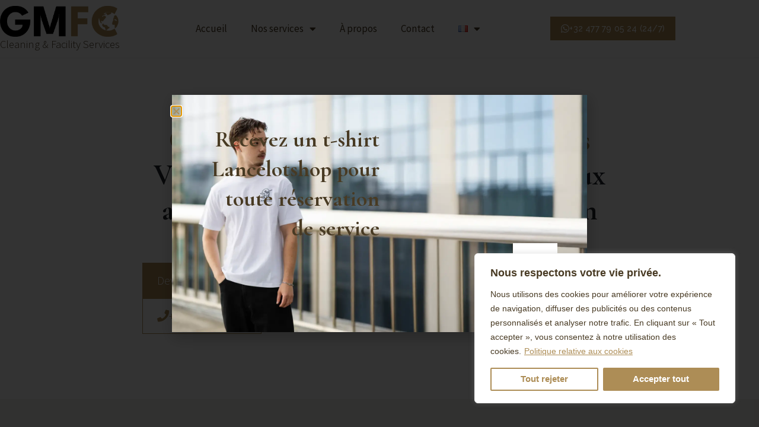

--- FILE ---
content_type: text/html; charset=UTF-8
request_url: https://www.gmfc.be/
body_size: 50097
content:
<!doctype html>
<html lang="fr-BE">
<head>
<meta charset="UTF-8">
<meta name="viewport" content="width=device-width, initial-scale=1">
<link rel="profile" href="https://gmpg.org/xfn/11">
<meta name='robots' content='index, follow, max-image-preview:large, max-snippet:-1, max-video-preview:-1'/>
<link rel="alternate" href="https://www.gmfc.be/" hreflang="fr"/>
<link rel="alternate" href="https://www.gmfc.be/en/home/" hreflang="en"/>
<link rel="alternate" href="https://www.gmfc.be/nl/start/" hreflang="nl"/>
<link rel="alternate" href="https://www.gmfc.be/de/startseite/" hreflang="de"/>
<link rel="alternate" href="https://www.gmfc.be/es/inicio/" hreflang="es"/>
<link rel="alternate" href="https://www.gmfc.be/ja/%e3%83%9b%e3%83%bc%e3%83%a0%e3%83%9a%e3%83%bc%e3%82%b8/" hreflang="ja"/>
<script data-cfasync="false" data-pagespeed-no-defer>var gtm4wp_datalayer_name="dataLayer";
var dataLayer=dataLayer||[];</script>
<title>GMFC Cleaning &amp; Facility Services - Belgique</title>
<meta name="description" content="Vous recherchez une société prenant en charge de A à Z le nettoyage et les travaux à effectuer avant votre déménagement ? Faites confiance aux experts de GMFC."/>
<link rel="canonical" href="https://www.gmfc.be/"/>
<meta property="og:locale" content="fr_FR"/>
<meta property="og:locale:alternate" content="en_GB"/>
<meta property="og:locale:alternate" content="nl_NL"/>
<meta property="og:locale:alternate" content="de_DE"/>
<meta property="og:locale:alternate" content="es_ES"/>
<meta property="og:locale:alternate" content="ja_JP"/>
<meta property="og:type" content="website"/>
<meta property="og:title" content="GMFC Cleaning &amp; Facility Services - Belgique"/>
<meta property="og:description" content="Vous recherchez une société prenant en charge de A à Z le nettoyage et les travaux à effectuer avant votre déménagement ? Faites confiance aux experts de GMFC."/>
<meta property="og:url" content="https://www.gmfc.be"/>
<meta property="og:site_name" content="GMFC"/>
<meta property="article:modified_time" content="2026-01-16T11:26:48+00:00"/>
<meta property="og:image" content="https://www.gmfc.be/wp-content/uploads/2023/06/nettoyage-travaux-bail-locatif.jpg"/>
<meta property="og:image:width" content="1500"/>
<meta property="og:image:height" content="1080"/>
<meta property="og:image:type" content="image/jpeg"/>
<meta name="twitter:card" content="summary_large_image"/>
<script type="application/ld+json" class="yoast-schema-graph">{"@context":"https://schema.org","@graph":[{"@type":"WebPage","@id":"https://www.gmfc.be/","url":"https://www.gmfc.be","name":"GMFC Cleaning & Facility Services - Belgique","isPartOf":{"@id":"https://www.gmfc.be/#website"},"about":{"@id":"https://www.gmfc.be/#organization"},"primaryImageOfPage":{"@id":"https://www.gmfc.be#primaryimage"},"image":{"@id":"https://www.gmfc.be#primaryimage"},"thumbnailUrl":"https://www.gmfc.be/wp-content/uploads/2023/06/nettoyage-travaux-bail-locatif.jpg","datePublished":"2023-06-21T10:15:05+00:00","dateModified":"2026-01-16T11:26:48+00:00","description":"Vous recherchez une société prenant en charge de A à Z le nettoyage et les travaux à effectuer avant votre déménagement ? Faites confiance aux experts de GMFC.","breadcrumb":{"@id":"https://www.gmfc.be#breadcrumb"},"inLanguage":"fr-BE","potentialAction":[{"@type":"ReadAction","target":["https://www.gmfc.be"]}]},{"@type":"ImageObject","inLanguage":"fr-BE","@id":"https://www.gmfc.be#primaryimage","url":"https://www.gmfc.be/wp-content/uploads/2023/06/nettoyage-travaux-bail-locatif.jpg","contentUrl":"https://www.gmfc.be/wp-content/uploads/2023/06/nettoyage-travaux-bail-locatif.jpg","width":1500,"height":1080},{"@type":"BreadcrumbList","@id":"https://www.gmfc.be#breadcrumb","itemListElement":[{"@type":"ListItem","position":1,"name":"Accueil"}]},{"@type":"WebSite","@id":"https://www.gmfc.be/#website","url":"https://www.gmfc.be/","name":"GMFC","description":"Cleaning &amp; Facility Services","publisher":{"@id":"https://www.gmfc.be/#organization"},"potentialAction":[{"@type":"SearchAction","target":{"@type":"EntryPoint","urlTemplate":"https://www.gmfc.be/?s={search_term_string}"},"query-input":{"@type":"PropertyValueSpecification","valueRequired":true,"valueName":"search_term_string"}}],"inLanguage":"fr-BE"},{"@type":"Organization","@id":"https://www.gmfc.be/#organization","name":"GMFC","url":"https://www.gmfc.be/","logo":{"@type":"ImageObject","inLanguage":"fr-BE","@id":"https://www.gmfc.be/#/schema/logo/image/","url":"https://www.gmfc.be/wp-content/uploads/2023/06/Logo-GMFC-2.png","contentUrl":"https://www.gmfc.be/wp-content/uploads/2023/06/Logo-GMFC-2.png","width":1500,"height":394,"caption":"GMFC"},"image":{"@id":"https://www.gmfc.be/#/schema/logo/image/"}}]}</script>
<link rel="alternate" type="application/rss+xml" title="GMFC &raquo; Flux" href="https://www.gmfc.be/feed/"/>
<link rel="alternate" type="application/rss+xml" title="GMFC &raquo; Flux des commentaires" href="https://www.gmfc.be/comments/feed/"/>
<link rel="alternate" title="oEmbed (JSON)" type="application/json+oembed" href="https://www.gmfc.be/wp-json/oembed/1.0/embed?url=https%3A%2F%2Fwww.gmfc.be%2F&#038;lang=fr"/>
<link rel="alternate" title="oEmbed (XML)" type="text/xml+oembed" href="https://www.gmfc.be/wp-json/oembed/1.0/embed?url=https%3A%2F%2Fwww.gmfc.be%2F&#038;format=xml&#038;lang=fr"/>
<style id='wp-img-auto-sizes-contain-inline-css'>img:is([sizes=auto i],[sizes^="auto," i]){contain-intrinsic-size:3000px 1500px}</style>
<style>.fluentform-widget-wrapper.hide-fluent-form-labels .ff-el-input--label{display:none!important}.fluentform-widget-wrapper.hide-error-message .ff-el-is-error .text-danger{display:none}.fluentform-widget-wrapper.fluentform-widget-align-left{margin:0 auto 0 0}.fluentform-widget-wrapper.fluentform-widget-align-center{float:none;margin:0 auto}.fluentform-widget-wrapper.fluentform-widget-align-right{margin:0 0 0 auto}.fluentform-widget-custom-radio-checkbox input[type=checkbox],.fluentform-widget-custom-radio-checkbox input[type=radio]{background:#ddd;height:15px;min-width:1px;outline:none;padding:3px;width:15px}.fluentform-widget-custom-radio-checkbox input[type=checkbox]:after,.fluentform-widget-custom-radio-checkbox input[type=radio]:after{border:0 solid transparent;content:"";display:block;height:100%;margin:0;padding:0;width:100%}.fluentform-widget-custom-radio-checkbox input[type=checkbox]:checked:after,.fluentform-widget-custom-radio-checkbox input[type=radio]:checked:after{background:#999;background-image:url("data:image/svg+xml;charset=utf8,%3Csvg xmlns='http://www.w3.org/2000/svg' viewBox='0 0 8 8'%3E%3Cpath fill='%23fff' d='M6.564.75l-3.59 3.612-1.538-1.55L0 4.26 2.974 7.25 8 2.193z'/%3E%3C/svg%3E");background-position:50%;background-repeat:no-repeat;background-size:12px}.fluentform-widget-custom-radio-checkbox input[type=radio],.fluentform-widget-custom-radio-checkbox input[type=radio]:after{border-radius:50%}.fluentform-widget-wrapper .frm-fluent-form .ff-step-header{margin-bottom:0}.ff-el-progress-bar{align-items:center;display:flex;height:100%;justify-content:flex-end}.fluent-form-widget-step-header-yes .ff-step-header .ff-el-progress-status,.fluent-form-widget-step-progressbar-yes .ff-el-progress{display:block}.fluent-form-widget-step-header-yes .frm-fluent-form .ff-step-header,.fluent-form-widget-step-progressbar-yes .frm-fluent-form .ff-step-header{margin-bottom:20px}.fluentform-widget-section-break-content-left .ff-el-group.ff-el-section-break{text-align:left}.fluentform-widget-section-break-content-center .ff-el-group.ff-el-section-break{text-align:center}.fluentform-widget-section-break-content-right .ff-el-group.ff-el-section-break{text-align:right}.fluentform-widget-submit-button-full-width .ff-btn-submit{display:block;width:100%}.fluentform-widget-submit-button-center .ff-el-group .ff-btn-submit,.fluentform-widget-submit-button-center .ff-el-group.ff-text-left .ff-btn-submit,.fluentform-widget-submit-button-center .ff-el-group.ff-text-right .ff-btn-submit{align-items:center;display:flex;justify-content:center;margin:0 auto}.fluentform-widget-submit-button-right .ff-el-group .ff-btn-submit,.fluentform-widget-submit-button-right .ff-el-group.ff-text-left .ff-btn-submit,.fluentform-widget-submit-button-right .ff-el-group.ff-text-right .ff-btn-submit{float:right}.fluentform-widget-submit-button-left .ff-el-group .ff-btn-submit,.fluentform-widget-submit-button-left .ff-el-group.ff-text-left .ff-btn-submit,.fluentform-widget-submit-button-left .ff-el-group.ff-text-right .ff-btn-submit{float:left}.fluentform-widget-wrapper.hide-placeholder input::-webkit-input-placeholder,.fluentform-widget-wrapper.hide-placeholder textarea::-webkit-input-placeholder{opacity:0;visibility:hidden}.fluentform-widget-wrapper.hide-placeholder input:-moz-placeholder,.fluentform-widget-wrapper.hide-placeholder input::-moz-placeholder,.fluentform-widget-wrapper.hide-placeholder textarea:-moz-placeholder,.fluentform-widget-wrapper.hide-placeholder textarea::-moz-placeholder{opacity:0;visibility:hidden}.fluentform-widget-wrapper.hide-placeholder input:-ms-input-placeholder,.fluentform-widget-wrapper.hide-placeholder textarea:-ms-input-placeholder{opacity:0;visibility:hidden}.fluentform-widget-wrapper.hide-placeholder input::-ms-input-placeholder,.fluentform-widget-wrapper.hide-placeholder textarea::-ms-input-placeholder{opacity:0;visibility:hidden}.lity{z-index:9999!important}</style>
<link rel='stylesheet' id='wp-block-library-css' href='//www.gmfc.be/wp-content/cache/wpfc-minified/7kwse3ji/a4w5p.css' media='all'/>
<style id='global-styles-inline-css'>:root{--wp--preset--aspect-ratio--square:1;--wp--preset--aspect-ratio--4-3:4/3;--wp--preset--aspect-ratio--3-4:3/4;--wp--preset--aspect-ratio--3-2:3/2;--wp--preset--aspect-ratio--2-3:2/3;--wp--preset--aspect-ratio--16-9:16/9;--wp--preset--aspect-ratio--9-16:9/16;--wp--preset--color--black:#000000;--wp--preset--color--cyan-bluish-gray:#abb8c3;--wp--preset--color--white:#ffffff;--wp--preset--color--pale-pink:#f78da7;--wp--preset--color--vivid-red:#cf2e2e;--wp--preset--color--luminous-vivid-orange:#ff6900;--wp--preset--color--luminous-vivid-amber:#fcb900;--wp--preset--color--light-green-cyan:#7bdcb5;--wp--preset--color--vivid-green-cyan:#00d084;--wp--preset--color--pale-cyan-blue:#8ed1fc;--wp--preset--color--vivid-cyan-blue:#0693e3;--wp--preset--color--vivid-purple:#9b51e0;--wp--preset--gradient--vivid-cyan-blue-to-vivid-purple:linear-gradient(135deg,rgb(6,147,227) 0%,rgb(155,81,224) 100%);--wp--preset--gradient--light-green-cyan-to-vivid-green-cyan:linear-gradient(135deg,rgb(122,220,180) 0%,rgb(0,208,130) 100%);--wp--preset--gradient--luminous-vivid-amber-to-luminous-vivid-orange:linear-gradient(135deg,rgb(252,185,0) 0%,rgb(255,105,0) 100%);--wp--preset--gradient--luminous-vivid-orange-to-vivid-red:linear-gradient(135deg,rgb(255,105,0) 0%,rgb(207,46,46) 100%);--wp--preset--gradient--very-light-gray-to-cyan-bluish-gray:linear-gradient(135deg,rgb(238,238,238) 0%,rgb(169,184,195) 100%);--wp--preset--gradient--cool-to-warm-spectrum:linear-gradient(135deg,rgb(74,234,220) 0%,rgb(151,120,209) 20%,rgb(207,42,186) 40%,rgb(238,44,130) 60%,rgb(251,105,98) 80%,rgb(254,248,76) 100%);--wp--preset--gradient--blush-light-purple:linear-gradient(135deg,rgb(255,206,236) 0%,rgb(152,150,240) 100%);--wp--preset--gradient--blush-bordeaux:linear-gradient(135deg,rgb(254,205,165) 0%,rgb(254,45,45) 50%,rgb(107,0,62) 100%);--wp--preset--gradient--luminous-dusk:linear-gradient(135deg,rgb(255,203,112) 0%,rgb(199,81,192) 50%,rgb(65,88,208) 100%);--wp--preset--gradient--pale-ocean:linear-gradient(135deg,rgb(255,245,203) 0%,rgb(182,227,212) 50%,rgb(51,167,181) 100%);--wp--preset--gradient--electric-grass:linear-gradient(135deg,rgb(202,248,128) 0%,rgb(113,206,126) 100%);--wp--preset--gradient--midnight:linear-gradient(135deg,rgb(2,3,129) 0%,rgb(40,116,252) 100%);--wp--preset--font-size--small:13px;--wp--preset--font-size--medium:20px;--wp--preset--font-size--large:36px;--wp--preset--font-size--x-large:42px;--wp--preset--spacing--20:0.44rem;--wp--preset--spacing--30:0.67rem;--wp--preset--spacing--40:1rem;--wp--preset--spacing--50:1.5rem;--wp--preset--spacing--60:2.25rem;--wp--preset--spacing--70:3.38rem;--wp--preset--spacing--80:5.06rem;--wp--preset--shadow--natural:6px 6px 9px rgba(0, 0, 0, 0.2);--wp--preset--shadow--deep:12px 12px 50px rgba(0, 0, 0, 0.4);--wp--preset--shadow--sharp:6px 6px 0px rgba(0, 0, 0, 0.2);--wp--preset--shadow--outlined:6px 6px 0px -3px rgb(255, 255, 255), 6px 6px rgb(0, 0, 0);--wp--preset--shadow--crisp:6px 6px 0px rgb(0, 0, 0);}:root{--wp--style--global--content-size:800px;--wp--style--global--wide-size:1200px;}:where(body){margin:0;}.wp-site-blocks > .alignleft{float:left;margin-right:2em;}.wp-site-blocks > .alignright{float:right;margin-left:2em;}.wp-site-blocks > .aligncenter{justify-content:center;margin-left:auto;margin-right:auto;}:where(.wp-site-blocks) > *{margin-block-start:24px;margin-block-end:0;}:where(.wp-site-blocks) > :first-child{margin-block-start:0;}:where(.wp-site-blocks) > :last-child{margin-block-end:0;}:root{--wp--style--block-gap:24px;}:root :where(.is-layout-flow) > :first-child{margin-block-start:0;}:root :where(.is-layout-flow) > :last-child{margin-block-end:0;}:root :where(.is-layout-flow) > *{margin-block-start:24px;margin-block-end:0;}:root :where(.is-layout-constrained) > :first-child{margin-block-start:0;}:root :where(.is-layout-constrained) > :last-child{margin-block-end:0;}:root :where(.is-layout-constrained) > *{margin-block-start:24px;margin-block-end:0;}:root :where(.is-layout-flex){gap:24px;}:root :where(.is-layout-grid){gap:24px;}.is-layout-flow > .alignleft{float:left;margin-inline-start:0;margin-inline-end:2em;}.is-layout-flow > .alignright{float:right;margin-inline-start:2em;margin-inline-end:0;}.is-layout-flow > .aligncenter{margin-left:auto !important;margin-right:auto !important;}.is-layout-constrained > .alignleft{float:left;margin-inline-start:0;margin-inline-end:2em;}.is-layout-constrained > .alignright{float:right;margin-inline-start:2em;margin-inline-end:0;}.is-layout-constrained > .aligncenter{margin-left:auto !important;margin-right:auto !important;}.is-layout-constrained > :where(:not(.alignleft):not(.alignright):not(.alignfull)){max-width:var(--wp--style--global--content-size);margin-left:auto !important;margin-right:auto !important;}.is-layout-constrained > .alignwide{max-width:var(--wp--style--global--wide-size);}body .is-layout-flex{display:flex;}.is-layout-flex{flex-wrap:wrap;align-items:center;}.is-layout-flex > :is(*, div){margin:0;}body .is-layout-grid{display:grid;}.is-layout-grid > :is(*, div){margin:0;}body{padding-top:0px;padding-right:0px;padding-bottom:0px;padding-left:0px;}a:where(:not(.wp-element-button)){text-decoration:underline;}:root :where(.wp-element-button, .wp-block-button__link){background-color:#32373c;border-width:0;color:#fff;font-family:inherit;font-size:inherit;font-style:inherit;font-weight:inherit;letter-spacing:inherit;line-height:inherit;padding-top:calc(0.667em + 2px);padding-right:calc(1.333em + 2px);padding-bottom:calc(0.667em + 2px);padding-left:calc(1.333em + 2px);text-decoration:none;text-transform:inherit;}.has-black-color{color:var(--wp--preset--color--black) !important;}.has-cyan-bluish-gray-color{color:var(--wp--preset--color--cyan-bluish-gray) !important;}.has-white-color{color:var(--wp--preset--color--white) !important;}.has-pale-pink-color{color:var(--wp--preset--color--pale-pink) !important;}.has-vivid-red-color{color:var(--wp--preset--color--vivid-red) !important;}.has-luminous-vivid-orange-color{color:var(--wp--preset--color--luminous-vivid-orange) !important;}.has-luminous-vivid-amber-color{color:var(--wp--preset--color--luminous-vivid-amber) !important;}.has-light-green-cyan-color{color:var(--wp--preset--color--light-green-cyan) !important;}.has-vivid-green-cyan-color{color:var(--wp--preset--color--vivid-green-cyan) !important;}.has-pale-cyan-blue-color{color:var(--wp--preset--color--pale-cyan-blue) !important;}.has-vivid-cyan-blue-color{color:var(--wp--preset--color--vivid-cyan-blue) !important;}.has-vivid-purple-color{color:var(--wp--preset--color--vivid-purple) !important;}.has-black-background-color{background-color:var(--wp--preset--color--black) !important;}.has-cyan-bluish-gray-background-color{background-color:var(--wp--preset--color--cyan-bluish-gray) !important;}.has-white-background-color{background-color:var(--wp--preset--color--white) !important;}.has-pale-pink-background-color{background-color:var(--wp--preset--color--pale-pink) !important;}.has-vivid-red-background-color{background-color:var(--wp--preset--color--vivid-red) !important;}.has-luminous-vivid-orange-background-color{background-color:var(--wp--preset--color--luminous-vivid-orange) !important;}.has-luminous-vivid-amber-background-color{background-color:var(--wp--preset--color--luminous-vivid-amber) !important;}.has-light-green-cyan-background-color{background-color:var(--wp--preset--color--light-green-cyan) !important;}.has-vivid-green-cyan-background-color{background-color:var(--wp--preset--color--vivid-green-cyan) !important;}.has-pale-cyan-blue-background-color{background-color:var(--wp--preset--color--pale-cyan-blue) !important;}.has-vivid-cyan-blue-background-color{background-color:var(--wp--preset--color--vivid-cyan-blue) !important;}.has-vivid-purple-background-color{background-color:var(--wp--preset--color--vivid-purple) !important;}.has-black-border-color{border-color:var(--wp--preset--color--black) !important;}.has-cyan-bluish-gray-border-color{border-color:var(--wp--preset--color--cyan-bluish-gray) !important;}.has-white-border-color{border-color:var(--wp--preset--color--white) !important;}.has-pale-pink-border-color{border-color:var(--wp--preset--color--pale-pink) !important;}.has-vivid-red-border-color{border-color:var(--wp--preset--color--vivid-red) !important;}.has-luminous-vivid-orange-border-color{border-color:var(--wp--preset--color--luminous-vivid-orange) !important;}.has-luminous-vivid-amber-border-color{border-color:var(--wp--preset--color--luminous-vivid-amber) !important;}.has-light-green-cyan-border-color{border-color:var(--wp--preset--color--light-green-cyan) !important;}.has-vivid-green-cyan-border-color{border-color:var(--wp--preset--color--vivid-green-cyan) !important;}.has-pale-cyan-blue-border-color{border-color:var(--wp--preset--color--pale-cyan-blue) !important;}.has-vivid-cyan-blue-border-color{border-color:var(--wp--preset--color--vivid-cyan-blue) !important;}.has-vivid-purple-border-color{border-color:var(--wp--preset--color--vivid-purple) !important;}.has-vivid-cyan-blue-to-vivid-purple-gradient-background{background:var(--wp--preset--gradient--vivid-cyan-blue-to-vivid-purple) !important;}.has-light-green-cyan-to-vivid-green-cyan-gradient-background{background:var(--wp--preset--gradient--light-green-cyan-to-vivid-green-cyan) !important;}.has-luminous-vivid-amber-to-luminous-vivid-orange-gradient-background{background:var(--wp--preset--gradient--luminous-vivid-amber-to-luminous-vivid-orange) !important;}.has-luminous-vivid-orange-to-vivid-red-gradient-background{background:var(--wp--preset--gradient--luminous-vivid-orange-to-vivid-red) !important;}.has-very-light-gray-to-cyan-bluish-gray-gradient-background{background:var(--wp--preset--gradient--very-light-gray-to-cyan-bluish-gray) !important;}.has-cool-to-warm-spectrum-gradient-background{background:var(--wp--preset--gradient--cool-to-warm-spectrum) !important;}.has-blush-light-purple-gradient-background{background:var(--wp--preset--gradient--blush-light-purple) !important;}.has-blush-bordeaux-gradient-background{background:var(--wp--preset--gradient--blush-bordeaux) !important;}.has-luminous-dusk-gradient-background{background:var(--wp--preset--gradient--luminous-dusk) !important;}.has-pale-ocean-gradient-background{background:var(--wp--preset--gradient--pale-ocean) !important;}.has-electric-grass-gradient-background{background:var(--wp--preset--gradient--electric-grass) !important;}.has-midnight-gradient-background{background:var(--wp--preset--gradient--midnight) !important;}.has-small-font-size{font-size:var(--wp--preset--font-size--small) !important;}.has-medium-font-size{font-size:var(--wp--preset--font-size--medium) !important;}.has-large-font-size{font-size:var(--wp--preset--font-size--large) !important;}.has-x-large-font-size{font-size:var(--wp--preset--font-size--x-large) !important;}:root :where(.wp-block-pullquote){font-size:1.5em;line-height:1.6;}</style>
<style>html{line-height:1.15;-webkit-text-size-adjust:100%}*,:after,:before{box-sizing:border-box}body{background-color:#fff;color:#333;font-family:-apple-system,BlinkMacSystemFont,Segoe UI,Roboto,Helvetica Neue,Arial,Noto Sans,sans-serif,Apple Color Emoji,Segoe UI Emoji,Segoe UI Symbol,Noto Color Emoji;font-size:1rem;font-weight:400;line-height:1.5;margin:0;-webkit-font-smoothing:antialiased;-moz-osx-font-smoothing:grayscale}h1,h2,h3,h4,h5,h6{color:inherit;font-family:inherit;font-weight:500;line-height:1.2;margin-block-end:1rem;margin-block-start:.5rem}h1{font-size:2.5rem}h2{font-size:2rem}h3{font-size:1.75rem}h4{font-size:1.5rem}h5{font-size:1.25rem}h6{font-size:1rem}p{margin-block-end:.9rem;margin-block-start:0}hr{box-sizing:content-box;height:0;overflow:visible}pre{font-family:monospace,monospace;font-size:1em;white-space:pre-wrap}a{background-color:transparent;color:#c36;text-decoration:none}a:active,a:hover{color:#336}a:not([href]):not([tabindex]),a:not([href]):not([tabindex]):focus,a:not([href]):not([tabindex]):hover{color:inherit;text-decoration:none}a:not([href]):not([tabindex]):focus{outline:0}abbr[title]{border-block-end:none;-webkit-text-decoration:underline dotted;text-decoration:underline dotted}b,strong{font-weight:bolder}code,kbd,samp{font-family:monospace,monospace;font-size:1em}small{font-size:80%}sub,sup{font-size:75%;line-height:0;position:relative;vertical-align:baseline}sub{bottom:-.25em}sup{top:-.5em}img{border-style:none;height:auto;max-width:100%}details{display:block}summary{display:list-item}figcaption{color:#333;font-size:16px;font-style:italic;font-weight:400;line-height:1.4}[hidden],template{display:none}@media print{*,:after,:before{background:transparent!important;box-shadow:none!important;color:#000!important;text-shadow:none!important}a,a:visited{text-decoration:underline}a[href]:after{content:" (" attr(href) ")"}abbr[title]:after{content:" (" attr(title) ")"}a[href^="#"]:after,a[href^="javascript:"]:after{content:""}pre{white-space:pre-wrap!important}blockquote,pre{-moz-column-break-inside:avoid;border:1px solid #ccc;break-inside:avoid}thead{display:table-header-group}img,tr{-moz-column-break-inside:avoid;break-inside:avoid}h2,h3,p{orphans:3;widows:3}h2,h3{-moz-column-break-after:avoid;break-after:avoid}}label{display:inline-block;line-height:1;vertical-align:middle}button,input,optgroup,select,textarea{font-family:inherit;font-size:1rem;line-height:1.5;margin:0}input[type=date],input[type=email],input[type=number],input[type=password],input[type=search],input[type=tel],input[type=text],input[type=url],select,textarea{border:1px solid #666;border-radius:3px;padding:.5rem 1rem;transition:all .3s;width:100%}input[type=date]:focus,input[type=email]:focus,input[type=number]:focus,input[type=password]:focus,input[type=search]:focus,input[type=tel]:focus,input[type=text]:focus,input[type=url]:focus,select:focus,textarea:focus{border-color:#333}button,input{overflow:visible}button,select{text-transform:none}[type=button],[type=reset],[type=submit],button{-webkit-appearance:button;width:auto}[type=button],[type=submit],button{background-color:transparent;border:1px solid #c36;border-radius:3px;color:#c36;display:inline-block;font-size:1rem;font-weight:400;padding:.5rem 1rem;text-align:center;transition:all .3s;-webkit-user-select:none;-moz-user-select:none;user-select:none;white-space:nowrap}[type=button]:focus:not(:focus-visible),[type=submit]:focus:not(:focus-visible),button:focus:not(:focus-visible){outline:none}[type=button]:focus,[type=button]:hover,[type=submit]:focus,[type=submit]:hover,button:focus,button:hover{background-color:#c36;color:#fff;text-decoration:none}[type=button]:not(:disabled),[type=submit]:not(:disabled),button:not(:disabled){cursor:pointer}fieldset{padding:.35em .75em .625em}legend{box-sizing:border-box;color:inherit;display:table;max-width:100%;padding:0;white-space:normal}progress{vertical-align:baseline}textarea{overflow:auto;resize:vertical}[type=checkbox],[type=radio]{box-sizing:border-box;padding:0}[type=number]::-webkit-inner-spin-button,[type=number]::-webkit-outer-spin-button{height:auto}[type=search]{-webkit-appearance:textfield;outline-offset:-2px}[type=search]::-webkit-search-decoration{-webkit-appearance:none}::-webkit-file-upload-button{-webkit-appearance:button;font:inherit}select{display:block}table{background-color:transparent;border-collapse:collapse;border-spacing:0;font-size:.9em;margin-block-end:15px;width:100%}table td,table th{border:1px solid hsla(0,0%,50%,.502);line-height:1.5;padding:15px;vertical-align:top}table th{font-weight:700}table tfoot th,table thead th{font-size:1em}table caption+thead tr:first-child td,table caption+thead tr:first-child th,table colgroup+thead tr:first-child td,table colgroup+thead tr:first-child th,table thead:first-child tr:first-child td,table thead:first-child tr:first-child th{border-block-start:1px solid hsla(0,0%,50%,.502)}table tbody>tr:nth-child(odd)>td,table tbody>tr:nth-child(odd)>th{background-color:hsla(0,0%,50%,.071)}table tbody tr:hover>td,table tbody tr:hover>th{background-color:hsla(0,0%,50%,.102)}table tbody+tbody{border-block-start:2px solid hsla(0,0%,50%,.502)}@media(max-width:767px){table table{font-size:.8em}table table td,table table th{line-height:1.3;padding:7px}table table th{font-weight:400}}dd,dl,dt,li,ol,ul{background:transparent;border:0;font-size:100%;margin-block-end:0;margin-block-start:0;outline:0;vertical-align:baseline}</style>
<style>.comments-area a,.page-content a{text-decoration:underline}.alignright{float:right;margin-left:1rem}.alignleft{float:left;margin-right:1rem}.aligncenter{clear:both;display:block;margin-inline:auto}.alignwide{margin-inline:-80px}.alignfull{margin-inline:calc(50% - 50vw);max-width:100vw}.alignfull,.alignfull img{width:100vw}.wp-caption{margin-block-end:1.25rem;max-width:100%}.wp-caption.alignleft{margin:5px 20px 20px 0}.wp-caption.alignright{margin:5px 0 20px 20px}.wp-caption img{display:block;margin-inline:auto}.wp-caption-text{margin:0}.gallery-caption{display:block;font-size:.8125rem;line-height:1.5;margin:0;padding:.75rem}.pagination{display:flex;justify-content:space-between;margin:20px auto}.sticky{display:block;position:relative}.bypostauthor{font-size:inherit}.hide{display:none!important}.post-password-form{margin:50px auto;max-width:500px}.post-password-form p{align-items:flex-end;display:flex;width:100%}.post-password-form [type=submit]{margin-inline-start:3px}.screen-reader-text{clip:rect(1px,1px,1px,1px);height:1px;overflow:hidden;position:absolute!important;width:1px;word-wrap:normal!important}.screen-reader-text:focus{background-color:#eee;clip:auto!important;clip-path:none;color:#333;display:block;font-size:1rem;height:auto;left:5px;line-height:normal;padding:12px 24px;text-decoration:none;top:5px;width:auto;z-index:100000}.post .entry-title a{text-decoration:none}.post .wp-post-image{max-height:500px;-o-object-fit:cover;object-fit:cover;width:100%}@media(max-width:991px){.post .wp-post-image{max-height:400px}}@media(max-width:575px){.post .wp-post-image{max-height:300px}}#comments .comment-list{font-size:.9em;list-style:none;margin:0;padding:0}#comments .comment,#comments .pingback{position:relative}#comments .comment .comment-body,#comments .pingback .comment-body{border-block-end:1px solid #ccc;display:flex;flex-direction:column;padding-block-end:30px;padding-block-start:30px;padding-inline-end:0;padding-inline-start:60px}#comments .comment .avatar,#comments .pingback .avatar{border-radius:50%;left:0;margin-inline-end:10px;position:absolute}body.rtl #comments .comment .avatar,body.rtl #comments .pingback .avatar,html[dir=rtl] #comments .comment .avatar,html[dir=rtl] #comments .pingback .avatar{left:auto;right:0}#comments .comment-meta{display:flex;justify-content:space-between;margin-block-end:.9rem}#comments .comment-metadata,#comments .reply{font-size:11px;line-height:1}#comments .children{list-style:none;margin:0;padding-inline-start:30px;position:relative}#comments .children li:last-child{padding-block-end:0}#comments ol.comment-list .children:before{content:"↪";display:inline-block;font-size:1em;font-weight:400;left:0;line-height:100%;position:absolute;top:45px;width:auto}body.rtl #comments ol.comment-list .children:before,html[dir=rtl] #comments ol.comment-list .children:before{content:"↩";left:auto;right:0}@media(min-width:768px){#comments .comment-author,#comments .comment-metadata{line-height:1}}@media(max-width:767px){#comments .comment .comment-body{padding:30px 0}#comments .children{padding-inline-start:20px}#comments .comment .avatar{float:left;position:inherit}body.rtl #comments .comment .avatar,html[dir=rtl] #comments .comment .avatar{float:right}}.page-header .entry-title,.site-footer .footer-inner,.site-footer:not(.dynamic-footer),.site-header .header-inner,.site-header:not(.dynamic-header),body:not([class*=elementor-page-]) .site-main{margin-inline-end:auto;margin-inline-start:auto;width:100%}@media(max-width:575px){.page-header .entry-title,.site-footer .footer-inner,.site-footer:not(.dynamic-footer),.site-header .header-inner,.site-header:not(.dynamic-header),body:not([class*=elementor-page-]) .site-main{padding-inline-end:10px;padding-inline-start:10px}}@media(min-width:576px){.page-header .entry-title,.site-footer .footer-inner,.site-footer:not(.dynamic-footer),.site-header .header-inner,.site-header:not(.dynamic-header),body:not([class*=elementor-page-]) .site-main{max-width:500px}.site-footer.footer-full-width .footer-inner,.site-header.header-full-width .header-inner{max-width:100%}}@media(min-width:768px){.page-header .entry-title,.site-footer .footer-inner,.site-footer:not(.dynamic-footer),.site-header .header-inner,.site-header:not(.dynamic-header),body:not([class*=elementor-page-]) .site-main{max-width:600px}.site-footer.footer-full-width,.site-header.header-full-width{max-width:100%}}@media(min-width:992px){.page-header .entry-title,.site-footer .footer-inner,.site-footer:not(.dynamic-footer),.site-header .header-inner,.site-header:not(.dynamic-header),body:not([class*=elementor-page-]) .site-main{max-width:800px}.site-footer.footer-full-width,.site-header.header-full-width{max-width:100%}}@media(min-width:1200px){.page-header .entry-title,.site-footer .footer-inner,.site-footer:not(.dynamic-footer),.site-header .header-inner,.site-header:not(.dynamic-header),body:not([class*=elementor-page-]) .site-main{max-width:1140px}.site-footer.footer-full-width,.site-header.header-full-width{max-width:100%}}.site-header+.elementor{min-height:calc(100vh - 320px)}</style>
<style>.site-header{display:flex;flex-wrap:wrap;justify-content:space-between;padding-block-end:1rem;padding-block-start:1rem;position:relative}.site-header .site-title{font-size:2.5rem;font-weight:500;line-height:1.2}.site-header .site-branding{display:flex;flex-direction:column;gap:.5rem;justify-content:center}.site-header .header-inner{display:flex;flex-wrap:wrap;justify-content:space-between}.site-header .header-inner .custom-logo-link{display:block}.site-header .header-inner .site-branding .site-description,.site-header .header-inner .site-branding .site-title{margin:0}.site-header .header-inner .site-branding .site-logo img{display:block}.site-header .header-inner .site-branding.show-logo .site-title,.site-header .header-inner .site-branding.show-title .site-logo{display:none!important}.site-header.header-inverted .header-inner{flex-direction:row-reverse}.site-header.header-inverted .header-inner .site-branding{text-align:end}.site-header.header-stacked .header-inner{align-items:center;flex-direction:column;text-align:center}.site-footer{padding-block-end:1rem;padding-block-start:1rem;position:relative}.site-footer .site-title{font-size:1.5rem;font-weight:500;line-height:1.2}.site-footer .site-branding{display:flex;flex-direction:column;gap:.5rem;justify-content:center}.site-footer .footer-inner{display:flex;flex-wrap:wrap;justify-content:space-between}.site-footer .footer-inner .custom-logo-link{display:block}.site-footer .footer-inner .site-branding .site-description,.site-footer .footer-inner .site-branding .site-title{margin:0}.site-footer .footer-inner .site-branding .site-logo img{display:block}.site-footer .footer-inner .site-branding.show-logo .site-title,.site-footer .footer-inner .site-branding.show-title .site-logo{display:none!important}.site-footer .footer-inner .copyright{align-items:center;display:flex;justify-content:flex-end}.site-footer .footer-inner .copyright p{margin:0}.site-footer.footer-inverted .footer-inner{flex-direction:row-reverse}.site-footer.footer-inverted .footer-inner .site-branding{text-align:end}.site-footer.footer-stacked .footer-inner{align-items:center;flex-direction:column;text-align:center}.site-footer.footer-stacked .footer-inner .site-branding .site-title{text-align:center}.site-footer.footer-stacked .footer-inner .site-navigation .menu{padding:0}@media(max-width:576px){.site-footer:not(.footer-stacked) .footer-inner .copyright,.site-footer:not(.footer-stacked) .footer-inner .site-branding,.site-footer:not(.footer-stacked) .footer-inner .site-navigation{display:block;max-width:none;text-align:center;width:100%}.site-footer .footer-inner .site-navigation ul.menu{justify-content:center}.site-footer .footer-inner .site-navigation ul.menu li{display:inline-block}}.site-header.header-stacked .site-navigation-toggle-holder{justify-content:center;max-width:100%}.site-header.menu-layout-dropdown .site-navigation{display:none}.site-navigation-toggle-holder{align-items:center;display:flex;padding:8px 15px}.site-navigation-toggle-holder .site-navigation-toggle{align-items:center;background-color:rgba(0,0,0,.05);border:0 solid;border-radius:3px;color:#494c4f;cursor:pointer;display:flex;justify-content:center;padding:.5rem}.site-navigation-toggle-holder .site-navigation-toggle-icon{display:block;width:1.25rem}.site-navigation-toggle-holder .site-navigation-toggle-icon:after,.site-navigation-toggle-holder .site-navigation-toggle-icon:before{background-color:currentColor;border-radius:3px;content:"";display:block;height:3px;transition:all .2s ease-in-out}.site-navigation-toggle-holder .site-navigation-toggle-icon:before{box-shadow:0 .35rem 0 currentColor;margin-block-end:.5rem}.site-navigation-toggle-holder .site-navigation-toggle[aria-expanded=true] .site-navigation-toggle-icon:before{box-shadow:none;transform:translateY(.35rem) rotate(45deg)}.site-navigation-toggle-holder .site-navigation-toggle[aria-expanded=true] .site-navigation-toggle-icon:after{transform:translateY(-.35rem) rotate(-45deg)}.site-navigation{align-items:center;display:flex}.site-navigation ul.menu,.site-navigation ul.menu ul{list-style-type:none;padding:0}.site-navigation ul.menu{display:flex;flex-wrap:wrap}.site-navigation ul.menu li{display:flex;position:relative}.site-navigation ul.menu li a{display:block;padding:8px 15px}.site-navigation ul.menu li.menu-item-has-children{padding-inline-end:15px}.site-navigation ul.menu li.menu-item-has-children:after{align-items:center;color:#666;content:"▾";display:flex;font-size:1.5em;justify-content:center;text-decoration:none}.site-navigation ul.menu li.menu-item-has-children:focus-within>ul{display:block}.site-navigation ul.menu li ul{background:#fff;display:none;left:0;min-width:150px;position:absolute;top:100%;z-index:2}.site-navigation ul.menu li ul li{border-block-end:1px solid #eee}.site-navigation ul.menu li ul li:last-child{border-block-end:none}.site-navigation ul.menu li ul li.menu-item-has-children a{flex-grow:1}.site-navigation ul.menu li ul li.menu-item-has-children:after{transform:translateY(-50%) rotate(-90deg)}.site-navigation ul.menu li ul ul{left:100%;top:0}.site-navigation ul.menu li:hover>ul{display:block}footer .site-navigation ul.menu li ul{bottom:100%;top:auto}footer .site-navigation ul.menu li ul ul{bottom:0}footer .site-navigation ul.menu a{padding:5px 15px}.site-navigation-dropdown{bottom:0;left:0;margin-block-start:10px;position:absolute;transform-origin:top;transition:max-height .3s,transform .3s;width:100%;z-index:10000}.site-navigation-toggle-holder:not(.elementor-active)+.site-navigation-dropdown{max-height:0;transform:scaleY(0)}.site-navigation-toggle-holder.elementor-active+.site-navigation-dropdown{max-height:100vh;transform:scaleY(1)}.site-navigation-dropdown ul{padding:0}.site-navigation-dropdown ul.menu{background:#fff;margin:0;padding:0;position:absolute;width:100%}.site-navigation-dropdown ul.menu li{display:block;position:relative;width:100%}.site-navigation-dropdown ul.menu li a{background:#fff;box-shadow:inset 0 -1px 0 rgba(0,0,0,.102);color:#55595c;display:block;padding:20px}.site-navigation-dropdown ul.menu li.current-menu-item a{background:#55595c;color:#fff}.site-navigation-dropdown ul.menu>li li{max-height:0;transform:scaleY(0);transform-origin:top;transition:max-height .3s,transform .3s}.site-navigation-dropdown ul.menu li.elementor-active>ul>li{max-height:100vh;transform:scaleY(1)}@media(max-width:576px){.site-header.menu-dropdown-mobile:not(.menu-layout-dropdown) .site-navigation{display:none!important}}@media(min-width:768px){.site-header.menu-dropdown-mobile:not(.menu-layout-dropdown) .site-navigation-toggle-holder{display:none!important}}@media(min-width:576px) and (max-width:767px){.site-header.menu-dropdown-mobile:not(.menu-layout-dropdown) .site-navigation{display:none!important}}@media(min-width:992px){.site-header.menu-dropdown-tablet:not(.menu-layout-dropdown) .site-navigation-toggle-holder{display:none!important}}@media(max-width:992px){.site-header.menu-dropdown-tablet:not(.menu-layout-dropdown) .site-navigation{display:none!important}}.site-header.menu-dropdown-none:not(.menu-layout-dropdown) .site-navigation-toggle-holder{display:none!important}</style>
<link rel='stylesheet' id='elementor-frontend-css' href='//www.gmfc.be/wp-content/cache/wpfc-minified/30uu2w4c/a4w5p.css' media='all'/>
<style id='elementor-frontend-inline-css'>.elementor-kit-5{--e-global-color-primary:#483A23;--e-global-color-secondary:#AD8D56;--e-global-color-text:#483A23;--e-global-color-accent:#AD8D56;--e-global-color-6f8d73d:#E0081D;--e-global-color-451254a:#F6F3EE;--e-global-typography-primary-font-family:"Cormorant Garamond";--e-global-typography-primary-font-weight:700;--e-global-typography-secondary-font-family:"Source Sans Pro";--e-global-typography-secondary-font-weight:300;--e-global-typography-text-font-family:"Source Sans Pro";--e-global-typography-text-font-weight:300;--e-global-typography-accent-font-family:"Source Sans Pro";--e-global-typography-accent-font-weight:300;font-size:1.2em;line-height:1.6em;}.elementor-kit-5 e-page-transition{background-color:#FFBC7D;}.elementor-kit-5 a{color:var( --e-global-color-secondary );}.elementor-kit-5 a:hover{color:var( --e-global-color-accent );}.elementor-kit-5 h1{font-size:2.6em;line-height:1.2em;}.elementor-kit-5 h2{font-size:2.4em;font-weight:normal;line-height:1.2em;}.elementor-kit-5 h3{font-size:2em;line-height:1.2em;}.elementor-kit-5 h4{font-size:2em;line-height:1.2em;}.elementor-kit-5 button,.elementor-kit-5 input[type="button"],.elementor-kit-5 input[type="submit"],.elementor-kit-5 .elementor-button{font-size:1.05em;font-weight:600;line-height:1.3em;}.elementor-section.elementor-section-boxed > .elementor-container{max-width:1140px;}.e-con{--container-max-width:1140px;}.elementor-widget:not(:last-child){margin-block-end:20px;}.elementor-element{--widgets-spacing:20px 20px;--widgets-spacing-row:20px;--widgets-spacing-column:20px;}{}h1.entry-title{display:var(--page-title-display);}.site-header .site-branding{flex-direction:column;align-items:stretch;}.site-header{padding-inline-end:0px;padding-inline-start:0px;}.site-footer .site-branding{flex-direction:column;align-items:stretch;}@media(max-width:1024px){.elementor-kit-5{font-size:1.15em;}.elementor-kit-5 h1{font-size:2.3em;}.elementor-kit-5 h2{font-size:2em;}.elementor-kit-5 h3{font-size:1.7em;}.elementor-kit-5 h4{font-size:1.7em;}.elementor-section.elementor-section-boxed > .elementor-container{max-width:1024px;}.e-con{--container-max-width:1024px;}}@media(max-width:767px){.elementor-kit-5{font-size:1.1em;}.elementor-kit-5 h1{font-size:2em;}.elementor-kit-5 h2{font-size:1.9em;line-height:1em;}.elementor-kit-5 h3{font-size:1.6em;}.elementor-kit-5 h4{font-size:1.5em;}.elementor-kit-5 button,.elementor-kit-5 input[type="button"],.elementor-kit-5 input[type="submit"],.elementor-kit-5 .elementor-button{font-size:1em;}.elementor-section.elementor-section-boxed > .elementor-container{max-width:767px;}.e-con{--container-max-width:767px;}}
.elementor-9 .elementor-element.elementor-element-afd4d5e{--display:flex;--min-height:575px;--flex-direction:column;--container-widget-width:calc( ( 1 - var( --container-widget-flex-grow ) ) * 100% );--container-widget-height:initial;--container-widget-flex-grow:0;--container-widget-align-self:initial;--flex-wrap-mobile:wrap;--justify-content:center;--align-items:center;--gap:30px 30px;--row-gap:30px;--column-gap:30px;--overlay-opacity:0.9;}.elementor-9 .elementor-element.elementor-element-afd4d5e::before, .elementor-9 .elementor-element.elementor-element-afd4d5e > .elementor-background-video-container::before, .elementor-9 .elementor-element.elementor-element-afd4d5e > .e-con-inner > .elementor-background-video-container::before, .elementor-9 .elementor-element.elementor-element-afd4d5e > .elementor-background-slideshow::before, .elementor-9 .elementor-element.elementor-element-afd4d5e > .e-con-inner > .elementor-background-slideshow::before, .elementor-9 .elementor-element.elementor-element-afd4d5e > .elementor-motion-effects-container > .elementor-motion-effects-layer::before{background-color:transparent;--background-overlay:'';background-image:linear-gradient(180deg, #FCFBF9 0%, #FFFFFF 100%);}.elementor-widget-heading .elementor-heading-title{font-family:var( --e-global-typography-primary-font-family ), Sans-serif;font-weight:var( --e-global-typography-primary-font-weight );color:var( --e-global-color-primary );}.elementor-9 .elementor-element.elementor-element-f374ed7{text-align:center;}.elementor-9 .elementor-element.elementor-element-f374ed7 .elementor-heading-title{color:var( --e-global-color-secondary );}.elementor-9 .elementor-element.elementor-element-7a7c947{--display:flex;--flex-direction:column;--container-widget-width:calc( ( 1 - var( --container-widget-flex-grow ) ) * 100% );--container-widget-height:initial;--container-widget-flex-grow:0;--container-widget-align-self:initial;--flex-wrap-mobile:wrap;--justify-content:center;--align-items:center;--margin-top:0px;--margin-bottom:0px;--margin-left:0px;--margin-right:0px;--padding-top:0px;--padding-bottom:0px;--padding-left:0px;--padding-right:0px;}.elementor-widget-button .elementor-button{background-color:var( --e-global-color-accent );font-family:var( --e-global-typography-accent-font-family ), Sans-serif;font-weight:var( --e-global-typography-accent-font-weight );}.elementor-9 .elementor-element.elementor-element-50561c7 .elementor-button{background-color:var( --e-global-color-secondary );fill:#FFFFFF;color:#FFFFFF;border-style:solid;border-width:1px 1px 1px 1px;border-color:var( --e-global-color-secondary );border-radius:0px 0px 0px 0px;padding:16px 24px 16px 24px;}.elementor-9 .elementor-element.elementor-element-50561c7 .elementor-button:hover, .elementor-9 .elementor-element.elementor-element-50561c7 .elementor-button:focus{background-color:#F6F3EE00;color:var( --e-global-color-secondary );border-color:var( --e-global-color-secondary );}.elementor-9 .elementor-element.elementor-element-50561c7 > .elementor-widget-container{margin:0px 0px 0px 0px;padding:0px 0px 0px 0px;}.elementor-9 .elementor-element.elementor-element-50561c7 .elementor-button:hover svg, .elementor-9 .elementor-element.elementor-element-50561c7 .elementor-button:focus svg{fill:var( --e-global-color-secondary );}.elementor-9 .elementor-element.elementor-element-17c97a7 .elementor-button{background-color:#AD8D5600;fill:var( --e-global-color-secondary );color:var( --e-global-color-secondary );border-style:solid;border-width:1px 1px 1px 1px;border-radius:0px 0px 0px 0px;padding:16px 24px 16px 24px;}.elementor-9 .elementor-element.elementor-element-17c97a7 .elementor-button:hover, .elementor-9 .elementor-element.elementor-element-17c97a7 .elementor-button:focus{background-color:var( --e-global-color-secondary );color:var( --e-global-color-451254a );border-color:var( --e-global-color-secondary );}.elementor-9 .elementor-element.elementor-element-17c97a7 > .elementor-widget-container{margin:0px 0px 0px 0px;padding:0px 0px 0px 0px;}.elementor-9 .elementor-element.elementor-element-17c97a7 .elementor-button-content-wrapper{flex-direction:row;}.elementor-9 .elementor-element.elementor-element-17c97a7 .elementor-button .elementor-button-content-wrapper{gap:16px;}.elementor-9 .elementor-element.elementor-element-17c97a7 .elementor-button:hover svg, .elementor-9 .elementor-element.elementor-element-17c97a7 .elementor-button:focus svg{fill:var( --e-global-color-451254a );}.elementor-9 .elementor-element.elementor-element-db3d1d7:not(.elementor-motion-effects-element-type-background), .elementor-9 .elementor-element.elementor-element-db3d1d7 > .elementor-motion-effects-container > .elementor-motion-effects-layer{background-color:var( --e-global-color-451254a );}.elementor-9 .elementor-element.elementor-element-db3d1d7{transition:background 0.3s, border 0.3s, border-radius 0.3s, box-shadow 0.3s;padding:100px 0px 100px 0px;}.elementor-9 .elementor-element.elementor-element-db3d1d7 > .elementor-background-overlay{transition:background 0.3s, border-radius 0.3s, opacity 0.3s;}.elementor-widget-text-editor{font-family:var( --e-global-typography-text-font-family ), Sans-serif;font-weight:var( --e-global-typography-text-font-weight );color:var( --e-global-color-text );}.elementor-widget-text-editor.elementor-drop-cap-view-stacked .elementor-drop-cap{background-color:var( --e-global-color-primary );}.elementor-widget-text-editor.elementor-drop-cap-view-framed .elementor-drop-cap, .elementor-widget-text-editor.elementor-drop-cap-view-default .elementor-drop-cap{color:var( --e-global-color-primary );border-color:var( --e-global-color-primary );}.elementor-9 .elementor-element.elementor-element-fa3ec97 > .elementor-widget-container{margin:0px 32px 0px 0px;}.elementor-9 .elementor-element.elementor-element-fa3ec97{font-family:"Source Sans Pro", Sans-serif;font-weight:300;}.elementor-9 .elementor-element.elementor-element-0f7995b > .elementor-widget-container{margin:0px 0px 0px 32px;}.elementor-9 .elementor-element.elementor-element-0f7995b{font-family:"Source Sans Pro", Sans-serif;font-weight:300;}.elementor-9 .elementor-element.elementor-element-178873c .elementor-button{background-color:var( --e-global-color-secondary );fill:#FFFFFF;color:#FFFFFF;border-style:solid;border-width:1px 1px 1px 1px;border-radius:0px 0px 0px 0px;padding:16px 24px 16px 24px;}.elementor-9 .elementor-element.elementor-element-178873c .elementor-button:hover, .elementor-9 .elementor-element.elementor-element-178873c .elementor-button:focus{background-color:#F6F3EE00;color:var( --e-global-color-secondary );border-color:var( --e-global-color-secondary );}.elementor-9 .elementor-element.elementor-element-178873c > .elementor-widget-container{margin:32px 0px 0px 0px;}.elementor-9 .elementor-element.elementor-element-178873c .elementor-button:hover svg, .elementor-9 .elementor-element.elementor-element-178873c .elementor-button:focus svg{fill:var( --e-global-color-secondary );}.elementor-9 .elementor-element.elementor-element-530d9d2{--display:flex;--flex-direction:row;--container-widget-width:calc( ( 1 - var( --container-widget-flex-grow ) ) * 100% );--container-widget-height:100%;--container-widget-flex-grow:1;--container-widget-align-self:stretch;--flex-wrap-mobile:wrap;--align-items:stretch;--gap:10px 10px;--row-gap:10px;--column-gap:10px;--padding-top:100px;--padding-bottom:100px;--padding-left:0px;--padding-right:0px;}.elementor-9 .elementor-element.elementor-element-8011193{--display:flex;--margin-top:0px;--margin-bottom:0px;--margin-left:0px;--margin-right:0px;}.elementor-9 .elementor-element.elementor-element-b85252d > .elementor-widget-container{margin:0px 0px 32px 0px;}.elementor-9 .elementor-element.elementor-element-b85252d{text-align:center;}.elementor-9 .elementor-element.elementor-element-b85252d .elementor-heading-title{color:var( --e-global-color-text );}.elementor-9 .elementor-element.elementor-element-9bec954{--display:flex;--flex-direction:row;--container-widget-width:calc( ( 1 - var( --container-widget-flex-grow ) ) * 100% );--container-widget-height:100%;--container-widget-flex-grow:1;--container-widget-align-self:stretch;--flex-wrap-mobile:wrap;--align-items:stretch;--gap:10px 10px;--row-gap:10px;--column-gap:10px;--margin-top:0px;--margin-bottom:0px;--margin-left:0px;--margin-right:0px;--padding-top:0px;--padding-bottom:0px;--padding-left:0px;--padding-right:0px;}.elementor-9 .elementor-element.elementor-element-af41231{--display:flex;--margin-top:0px;--margin-bottom:0px;--margin-left:0px;--margin-right:64px;}.elementor-9 .elementor-element.elementor-element-8cf9377 .elementor-heading-title{color:var( --e-global-color-secondary );}.elementor-9 .elementor-element.elementor-element-a9ac94e .elementor-button{background-color:var( --e-global-color-secondary );fill:#FFFFFF;color:#FFFFFF;border-style:solid;border-width:1px 1px 1px 1px;border-radius:0px 0px 0px 0px;padding:16px 24px 16px 24px;}.elementor-9 .elementor-element.elementor-element-a9ac94e .elementor-button:hover, .elementor-9 .elementor-element.elementor-element-a9ac94e .elementor-button:focus{background-color:#F6F3EE00;color:var( --e-global-color-secondary );border-color:var( --e-global-color-secondary );}.elementor-9 .elementor-element.elementor-element-a9ac94e > .elementor-widget-container{margin:32px 0px 0px 0px;}.elementor-9 .elementor-element.elementor-element-a9ac94e .elementor-button:hover svg, .elementor-9 .elementor-element.elementor-element-a9ac94e .elementor-button:focus svg{fill:var( --e-global-color-secondary );}.elementor-9 .elementor-element.elementor-element-bc3e366{--display:flex;--justify-content:center;--margin-top:0px;--margin-bottom:0px;--margin-left:0px;--margin-right:0px;}.elementor-widget-image .widget-image-caption{color:var( --e-global-color-text );font-family:var( --e-global-typography-text-font-family ), Sans-serif;font-weight:var( --e-global-typography-text-font-weight );}.elementor-9 .elementor-element.elementor-element-dfe52bd img{width:100%;height:100%;object-fit:cover;object-position:center center;}.elementor-9 .elementor-element.elementor-element-ecfe4ec:not(.elementor-motion-effects-element-type-background), .elementor-9 .elementor-element.elementor-element-ecfe4ec > .elementor-motion-effects-container > .elementor-motion-effects-layer{background-color:var( --e-global-color-secondary );}.elementor-9 .elementor-element.elementor-element-ecfe4ec{transition:background 0.3s, border 0.3s, border-radius 0.3s, box-shadow 0.3s;}.elementor-9 .elementor-element.elementor-element-ecfe4ec > .elementor-background-overlay{transition:background 0.3s, border-radius 0.3s, opacity 0.3s;}.elementor-9 .elementor-element.elementor-element-34cd344 > .elementor-element-populated{margin:80px 0px 80px 0px;--e-column-margin-right:0px;--e-column-margin-left:0px;}.elementor-9 .elementor-element.elementor-element-136f1e1 > .elementor-container > .elementor-column > .elementor-widget-wrap{align-content:center;align-items:center;}.elementor-9 .elementor-element.elementor-element-136f1e1{margin-top:64px;margin-bottom:64px;}.elementor-9 .elementor-element.elementor-element-2670b2d.elementor-column > .elementor-widget-wrap{justify-content:center;}.elementor-9 .elementor-element.elementor-element-2670b2d > .elementor-element-populated{border-style:none;margin:0px 0px 0px 0px;--e-column-margin-right:0px;--e-column-margin-left:0px;padding:0em 0em 0em 0em;}.elementor-9 .elementor-element.elementor-element-750aec8{text-align:center;}.elementor-9 .elementor-element.elementor-element-750aec8 .elementor-heading-title{color:#FFFFFF;}.elementor-9 .elementor-element.elementor-element-34ef2ec{width:var( --container-widget-width, 80% );max-width:80%;--container-widget-width:80%;--container-widget-flex-grow:0;align-self:center;text-align:center;font-family:"Source Sans Pro", Sans-serif;font-weight:300;color:#FFFFFF;}.elementor-9 .elementor-element.elementor-element-58df591 .elementor-button{background-color:var( --e-global-color-451254a );fill:var( --e-global-color-secondary );color:var( --e-global-color-secondary );border-style:solid;border-width:1px 1px 1px 1px;border-color:var( --e-global-color-secondary );border-radius:0px 0px 0px 0px;padding:16px 24px 16px 24px;}.elementor-9 .elementor-element.elementor-element-58df591 .elementor-button:hover, .elementor-9 .elementor-element.elementor-element-58df591 .elementor-button:focus{background-color:#F6F3EE00;color:var( --e-global-color-451254a );border-color:var( --e-global-color-451254a );}.elementor-9 .elementor-element.elementor-element-58df591 > .elementor-widget-container{margin:32px 0px 0px 0px;}.elementor-9 .elementor-element.elementor-element-58df591 .elementor-button:hover svg, .elementor-9 .elementor-element.elementor-element-58df591 .elementor-button:focus svg{fill:var( --e-global-color-451254a );}.elementor-9 .elementor-element.elementor-element-8f3b3ec{--display:flex;--margin-top:0px;--margin-bottom:0px;--margin-left:0px;--margin-right:0px;--padding-top:100px;--padding-bottom:100px;--padding-left:20px;--padding-right:20px;}.elementor-widget-jet-horizontal-timeline .jet-hor-timeline-item__card-btn{font-family:var( --e-global-typography-accent-font-family ), Sans-serif;font-weight:var( --e-global-typography-accent-font-weight );background-color:var( --e-global-color-accent );}.elementor-9 .elementor-element.elementor-element-ead2241 .jet-hor-timeline-item{flex:0 0 calc(100%/3);max-width:calc(100%/3);padding-left:calc(0px/2);padding-right:calc(0px/2);}.elementor-9 .elementor-element.elementor-element-ead2241 .jet-hor-timeline-item__point-content{width:50px;height:50px;border-radius:100px 100px 100px 100px;color:var( --e-global-color-primary );background-color:var( --e-global-color-451254a );}.elementor-9 .elementor-element.elementor-element-ead2241 .jet-hor-timeline-item__card-inner{background-color:#FFFFFF;border-radius:0px 0px 0px 0px;padding:0px 0px 0px 0px;text-align:center;}.elementor-9 .elementor-element.elementor-element-ead2241 .jet-hor-timeline-item__card-arrow:before{background-color:#FFFFFF;}.elementor-9 .elementor-element.elementor-element-ead2241 .jet-hor-timeline-item__card{background-color:#FFFFFF;border-radius:0px 0px 0px 0px;}.elementor-9 .elementor-element.elementor-element-ead2241 .jet-hor-timeline-list--top .jet-hor-timeline-item__card{margin-bottom:25px;}.elementor-9 .elementor-element.elementor-element-ead2241 .jet-hor-timeline-list--bottom .jet-hor-timeline-item__card{margin-top:25px;}.elementor-9 .elementor-element.elementor-element-ead2241 .jet-hor-timeline-item__card-img{margin:0px 0px 20px 0px;}.elementor-9 .elementor-element.elementor-element-ead2241 .jet-hor-timeline-item__card-img img{border-radius:0px 0px 0px 0px;}.elementor-9 .elementor-element.elementor-element-ead2241 .jet-hor-timeline-item__card-title{font-family:"Cormorant Garamond", Sans-serif;font-size:23px;font-weight:900;line-height:26px;margin:0px 80px 0px 80px;color:var( --e-global-color-primary );}.elementor-9 .elementor-element.elementor-element-ead2241 .jet-hor-timeline-item.is-hover .jet-hor-timeline-item__card-title{color:var( --e-global-color-secondary );}.elementor-9 .elementor-element.elementor-element-ead2241 .jet-hor-timeline-item.is-active .jet-hor-timeline-item__card-title{color:var( --e-global-color-secondary );}.elementor-9 .elementor-element.elementor-element-ead2241 .jet-hor-timeline-item__card-desc{font-family:"Source Sans Pro", Sans-serif;font-weight:300;margin:10px 0px 0px 0px;}.elementor-9 .elementor-element.elementor-element-ead2241 .jet-hor-timeline-item__card-btn{background-color:var( --e-global-color-secondary );border-radius:0px 0px 0px 0px;padding:0px 0px 0px 0px;}.elementor-9 .elementor-element.elementor-element-ead2241 .jet-hor-timeline-item__card-btn-wrap{margin:0px 0px 0px 0px;}.elementor-9 .elementor-element.elementor-element-ead2241 .jet-hor-timeline-item.is-hover .jet-hor-timeline-item__point-content{color:var( --e-global-color-451254a );background-color:var( --e-global-color-accent );}.elementor-9 .elementor-element.elementor-element-ead2241 .jet-hor-timeline-item.is-active .jet-hor-timeline-item__point-content{color:var( --e-global-color-451254a );background-color:var( --e-global-color-accent );}.elementor-9 .elementor-element.elementor-element-ead2241 .jet-hor-timeline__line{background-color:var( --e-global-color-451254a );}.elementor-9 .elementor-element.elementor-element-ead2241 .jet-hor-timeline-track::-webkit-scrollbar{background-color:var( --e-global-color-451254a );}.elementor-9 .elementor-element.elementor-element-ead2241 .jet-hor-timeline-track::-webkit-scrollbar-thumb{background-color:var( --e-global-color-primary );}.elementor-9 .elementor-element.elementor-element-02bba8f{--display:flex;--flex-direction:row;--container-widget-width:calc( ( 1 - var( --container-widget-flex-grow ) ) * 100% );--container-widget-height:100%;--container-widget-flex-grow:1;--container-widget-align-self:stretch;--flex-wrap-mobile:wrap;--align-items:stretch;--gap:10px 10px;--row-gap:10px;--column-gap:10px;--margin-top:0px;--margin-bottom:0px;--margin-left:0px;--margin-right:0px;--padding-top:100px;--padding-bottom:100px;--padding-left:20px;--padding-right:20px;}.elementor-9 .elementor-element.elementor-element-02bba8f:not(.elementor-motion-effects-element-type-background), .elementor-9 .elementor-element.elementor-element-02bba8f > .elementor-motion-effects-container > .elementor-motion-effects-layer{background-color:#F6F3EE85;}.elementor-9 .elementor-element.elementor-element-fb8fc7f{--display:flex;--flex-direction:row;--container-widget-width:calc( ( 1 - var( --container-widget-flex-grow ) ) * 100% );--container-widget-height:100%;--container-widget-flex-grow:1;--container-widget-align-self:stretch;--flex-wrap-mobile:wrap;--align-items:stretch;--gap:10px 10px;--row-gap:10px;--column-gap:10px;--margin-top:0px;--margin-bottom:0px;--margin-left:0px;--margin-right:0px;--padding-top:0px;--padding-bottom:0px;--padding-left:0px;--padding-right:0px;}.elementor-9 .elementor-element.elementor-element-be84868{--display:flex;--justify-content:center;--margin-top:0px;--margin-bottom:0px;--margin-left:0px;--margin-right:0px;--padding-top:0px;--padding-bottom:0px;--padding-left:0px;--padding-right:0px;}.elementor-9 .elementor-element.elementor-element-e075554 img{width:100%;height:100%;object-fit:cover;object-position:center center;}.elementor-9 .elementor-element.elementor-element-e18cd37{--display:flex;--justify-content:center;--margin-top:0px;--margin-bottom:0px;--margin-left:64px;--margin-right:0px;}.elementor-9 .elementor-element.elementor-element-eea079d .elementor-heading-title{color:#AD8D56;}.elementor-9 .elementor-element.elementor-element-241d080 .elementor-button{background-color:var( --e-global-color-secondary );fill:#FFFFFF;color:#FFFFFF;border-style:solid;border-width:1px 1px 1px 1px;border-radius:0px 0px 0px 0px;padding:16px 24px 16px 24px;}.elementor-9 .elementor-element.elementor-element-241d080 .elementor-button:hover, .elementor-9 .elementor-element.elementor-element-241d080 .elementor-button:focus{background-color:#F6F3EE00;color:var( --e-global-color-secondary );border-color:var( --e-global-color-secondary );}.elementor-9 .elementor-element.elementor-element-241d080 > .elementor-widget-container{margin:32px 0px 0px 0px;}.elementor-9 .elementor-element.elementor-element-241d080 .elementor-button-content-wrapper{flex-direction:row-reverse;}.elementor-9 .elementor-element.elementor-element-241d080 .elementor-button:hover svg, .elementor-9 .elementor-element.elementor-element-241d080 .elementor-button:focus svg{fill:var( --e-global-color-secondary );}.elementor-9 .elementor-element.elementor-element-bbf6040{--display:flex;--flex-direction:row;--container-widget-width:calc( ( 1 - var( --container-widget-flex-grow ) ) * 100% );--container-widget-height:100%;--container-widget-flex-grow:1;--container-widget-align-self:stretch;--flex-wrap-mobile:wrap;--align-items:stretch;--gap:10px 10px;--row-gap:10px;--column-gap:10px;--margin-top:0px;--margin-bottom:0px;--margin-left:0px;--margin-right:0px;--padding-top:100px;--padding-bottom:275px;--padding-left:10px;--padding-right:10px;}.elementor-9 .elementor-element.elementor-element-bbf6040:not(.elementor-motion-effects-element-type-background), .elementor-9 .elementor-element.elementor-element-bbf6040 > .elementor-motion-effects-container > .elementor-motion-effects-layer{background-color:var( --e-global-color-451254a );}.elementor-9 .elementor-element.elementor-element-8064002{--display:flex;--margin-top:0px;--margin-bottom:0px;--margin-left:0px;--margin-right:32px;}.elementor-9 .elementor-element.elementor-element-9ae9634 > .elementor-widget-container{margin:0px 0px 0px 0px;}.elementor-9 .elementor-element.elementor-element-9ae9634{text-align:start;}.elementor-9 .elementor-element.elementor-element-9ae9634 .elementor-heading-title{color:var( --e-global-color-text );}.elementor-9 .elementor-element.elementor-element-5150f0d{--display:flex;--flex-direction:row;--container-widget-width:calc( ( 1 - var( --container-widget-flex-grow ) ) * 100% );--container-widget-height:100%;--container-widget-flex-grow:1;--container-widget-align-self:stretch;--flex-wrap-mobile:wrap;--align-items:stretch;--gap:10px 10px;--row-gap:10px;--column-gap:10px;}.elementor-9 .elementor-element.elementor-element-21666a0{--display:flex;--gap:50px 50px;--row-gap:50px;--column-gap:50px;}.elementor-widget-icon-list .elementor-icon-list-item:not(:last-child):after{border-color:var( --e-global-color-text );}.elementor-widget-icon-list .elementor-icon-list-icon i{color:var( --e-global-color-primary );}.elementor-widget-icon-list .elementor-icon-list-icon svg{fill:var( --e-global-color-primary );}.elementor-widget-icon-list .elementor-icon-list-item > .elementor-icon-list-text, .elementor-widget-icon-list .elementor-icon-list-item > a{font-family:var( --e-global-typography-text-font-family ), Sans-serif;font-weight:var( --e-global-typography-text-font-weight );}.elementor-widget-icon-list .elementor-icon-list-text{color:var( --e-global-color-secondary );}.elementor-9 .elementor-element.elementor-element-8c22f5f .elementor-icon-list-items:not(.elementor-inline-items) .elementor-icon-list-item:not(:last-child){padding-block-end:calc(24px/2);}.elementor-9 .elementor-element.elementor-element-8c22f5f .elementor-icon-list-items:not(.elementor-inline-items) .elementor-icon-list-item:not(:first-child){margin-block-start:calc(24px/2);}.elementor-9 .elementor-element.elementor-element-8c22f5f .elementor-icon-list-items.elementor-inline-items .elementor-icon-list-item{margin-inline:calc(24px/2);}.elementor-9 .elementor-element.elementor-element-8c22f5f .elementor-icon-list-items.elementor-inline-items{margin-inline:calc(-24px/2);}.elementor-9 .elementor-element.elementor-element-8c22f5f .elementor-icon-list-items.elementor-inline-items .elementor-icon-list-item:after{inset-inline-end:calc(-24px/2);}.elementor-9 .elementor-element.elementor-element-8c22f5f .elementor-icon-list-icon i{transition:color 0.3s;}.elementor-9 .elementor-element.elementor-element-8c22f5f .elementor-icon-list-icon svg{transition:fill 0.3s;}.elementor-9 .elementor-element.elementor-element-8c22f5f{--e-icon-list-icon-size:32px;--icon-vertical-align:flex-start;--icon-vertical-offset:6px;}.elementor-9 .elementor-element.elementor-element-8c22f5f .elementor-icon-list-text{color:var( --e-global-color-primary );transition:color 0.3s;}.elementor-9 .elementor-element.elementor-element-672df79{--display:flex;}.elementor-9 .elementor-element.elementor-element-d3bddc7 .elementor-icon-list-items:not(.elementor-inline-items) .elementor-icon-list-item:not(:last-child){padding-block-end:calc(24px/2);}.elementor-9 .elementor-element.elementor-element-d3bddc7 .elementor-icon-list-items:not(.elementor-inline-items) .elementor-icon-list-item:not(:first-child){margin-block-start:calc(24px/2);}.elementor-9 .elementor-element.elementor-element-d3bddc7 .elementor-icon-list-items.elementor-inline-items .elementor-icon-list-item{margin-inline:calc(24px/2);}.elementor-9 .elementor-element.elementor-element-d3bddc7 .elementor-icon-list-items.elementor-inline-items{margin-inline:calc(-24px/2);}.elementor-9 .elementor-element.elementor-element-d3bddc7 .elementor-icon-list-items.elementor-inline-items .elementor-icon-list-item:after{inset-inline-end:calc(-24px/2);}.elementor-9 .elementor-element.elementor-element-d3bddc7 .elementor-icon-list-icon i{color:#AD8D56;transition:color 0.3s;}.elementor-9 .elementor-element.elementor-element-d3bddc7 .elementor-icon-list-icon svg{fill:#AD8D56;transition:fill 0.3s;}.elementor-9 .elementor-element.elementor-element-d3bddc7{--e-icon-list-icon-size:32px;--icon-vertical-align:flex-start;--icon-vertical-offset:6px;}.elementor-9 .elementor-element.elementor-element-d3bddc7 .elementor-icon-list-text{color:var( --e-global-color-primary );transition:color 0.3s;}.elementor-9 .elementor-element.elementor-element-f1531c7 > .elementor-container{max-width:800px;}.elementor-9 .elementor-element.elementor-element-f1531c7{transition:background 0.3s, border 0.3s, border-radius 0.3s, box-shadow 0.3s;margin-top:-12em;margin-bottom:0em;padding:0em 0em 0em 0em;}.elementor-9 .elementor-element.elementor-element-f1531c7 > .elementor-background-overlay{transition:background 0.3s, border-radius 0.3s, opacity 0.3s;}.elementor-9 .elementor-element.elementor-element-7fd085d > .elementor-element-populated{margin:0px 0px 0px 0px;--e-column-margin-right:0px;--e-column-margin-left:0px;padding:0px 0px 0px 0px;}.elementor-9 .elementor-element.elementor-element-162c17a .elementor-wrapper{--video-aspect-ratio:1.77777;}.elementor-9 .elementor-element.elementor-element-ff5cd34{margin-top:100px;margin-bottom:100px;}.elementor-9 .elementor-element.elementor-element-a2f66ef.elementor-column > .elementor-widget-wrap{justify-content:center;}.elementor-9 .elementor-element.elementor-element-8814e92 > .elementor-widget-container{margin:0px 0px 0px 0px;}.elementor-9 .elementor-element.elementor-element-8814e92{text-align:center;}.elementor-9 .elementor-element.elementor-element-8814e92 .elementor-heading-title{color:var( --e-global-color-secondary );}.elementor-9 .elementor-element.elementor-element-9bb9678{width:var( --container-widget-width, 60% );max-width:60%;--container-widget-width:60%;--container-widget-flex-grow:0;text-align:center;}.elementor-9 .elementor-element.elementor-element-9bb9678 > .elementor-widget-container{margin:0px 0px 0px 0px;padding:0px 0px 0px 0px;}.elementor-9 .elementor-element.elementor-element-c8e83f5{--e-image-carousel-slides-to-show:7;}.elementor-9 .elementor-element.elementor-element-ec03b05{--e-image-carousel-slides-to-show:7;}.elementor-9 .elementor-element.elementor-element-22f6392{--display:flex;--flex-direction:row;--container-widget-width:calc( ( 1 - var( --container-widget-flex-grow ) ) * 100% );--container-widget-height:100%;--container-widget-flex-grow:1;--container-widget-align-self:stretch;--flex-wrap-mobile:wrap;--align-items:stretch;--gap:10px 10px;--row-gap:10px;--column-gap:10px;--margin-top:0px;--margin-bottom:0px;--margin-left:0px;--margin-right:0px;--padding-top:100px;--padding-bottom:100px;--padding-left:0px;--padding-right:0px;}.elementor-9 .elementor-element.elementor-element-22f6392:not(.elementor-motion-effects-element-type-background), .elementor-9 .elementor-element.elementor-element-22f6392 > .elementor-motion-effects-container > .elementor-motion-effects-layer{background-color:var( --e-global-color-451254a );}.elementor-9 .elementor-element.elementor-element-1b9d85d{--display:flex;--margin-top:0px;--margin-bottom:0px;--margin-left:0px;--margin-right:0px;--padding-top:0px;--padding-bottom:0px;--padding-left:0px;--padding-right:0px;}.elementor-9 .elementor-element.elementor-element-438b52f > .elementor-widget-container{margin:0px 0px 0px 0px;}.elementor-9 .elementor-element.elementor-element-438b52f{text-align:center;}.elementor-9 .elementor-element.elementor-element-438b52f .elementor-heading-title{color:var( --e-global-color-primary );}.elementor-9 .elementor-element.elementor-element-d990750{--display:flex;--flex-direction:row;--container-widget-width:calc( ( 1 - var( --container-widget-flex-grow ) ) * 100% );--container-widget-height:100%;--container-widget-flex-grow:1;--container-widget-align-self:stretch;--flex-wrap-mobile:wrap;--align-items:stretch;--gap:10px 10px;--row-gap:10px;--column-gap:10px;}.elementor-9 .elementor-element.elementor-element-4ca1eba{--display:flex;--margin-top:0px;--margin-bottom:0px;--margin-left:0px;--margin-right:0px;}.elementor-9 .elementor-element.elementor-element-263eef6 > .elementor-widget-container{margin:0px 064px 0px 0px;}.elementor-9 .elementor-element.elementor-element-e427b51 > .elementor-widget-container{margin:0px 064px 0px 0px;}.elementor-9 .elementor-element.elementor-element-77fc39f .elementor-button{background-color:var( --e-global-color-secondary );fill:#FFFFFF;color:#FFFFFF;border-style:solid;border-width:1px 1px 1px 1px;border-radius:0px 0px 0px 0px;padding:16px 24px 16px 24px;}.elementor-9 .elementor-element.elementor-element-77fc39f .elementor-button:hover, .elementor-9 .elementor-element.elementor-element-77fc39f .elementor-button:focus{background-color:#F6F3EE00;color:var( --e-global-color-secondary );border-color:var( --e-global-color-secondary );}.elementor-9 .elementor-element.elementor-element-77fc39f > .elementor-widget-container{margin:32px 0px 0px 0px;}.elementor-9 .elementor-element.elementor-element-77fc39f .elementor-button-content-wrapper{flex-direction:row-reverse;}.elementor-9 .elementor-element.elementor-element-77fc39f .elementor-button:hover svg, .elementor-9 .elementor-element.elementor-element-77fc39f .elementor-button:focus svg{fill:var( --e-global-color-secondary );}.elementor-9 .elementor-element.elementor-element-d185a63{--display:flex;--margin-top:32px;--margin-bottom:32px;--margin-left:32px;--margin-right:32px;}.elementor-9 .elementor-element.elementor-element-d97edb8 img{width:100%;height:100%;object-fit:cover;object-position:center center;}.elementor-9 .elementor-element.elementor-element-0000f82{transition:background 0.3s, border 0.3s, border-radius 0.3s, box-shadow 0.3s;margin-top:0px;margin-bottom:0px;padding:100px 64px 80px 64px;}.elementor-9 .elementor-element.elementor-element-0000f82 > .elementor-background-overlay{transition:background 0.3s, border-radius 0.3s, opacity 0.3s;}.elementor-9 .elementor-element.elementor-element-4351f5f.elementor-column > .elementor-widget-wrap{justify-content:center;}.elementor-9 .elementor-element.elementor-element-18d36eb > .elementor-widget-container{margin:0px 0px 0px 0px;}.elementor-9 .elementor-element.elementor-element-18d36eb{text-align:center;}.elementor-9 .elementor-element.elementor-element-18d36eb .elementor-heading-title{color:var( --e-global-color-secondary );}.elementor-9 .elementor-element.elementor-element-84e2a36{--e-image-carousel-slides-to-show:8;}.elementor-9 .elementor-element.elementor-element-d269847:not(.elementor-motion-effects-element-type-background), .elementor-9 .elementor-element.elementor-element-d269847 > .elementor-motion-effects-container > .elementor-motion-effects-layer{background-color:var( --e-global-color-451254a );}.elementor-9 .elementor-element.elementor-element-d269847{transition:background 0.3s, border 0.3s, border-radius 0.3s, box-shadow 0.3s;}.elementor-9 .elementor-element.elementor-element-d269847 > .elementor-background-overlay{transition:background 0.3s, border-radius 0.3s, opacity 0.3s;}.elementor-9 .elementor-element.elementor-element-2c59b80.elementor-column > .elementor-widget-wrap{justify-content:center;}.elementor-9 .elementor-element.elementor-element-2c59b80 > .elementor-element-populated{padding:100px 0px 100px 0px;}.elementor-9 .elementor-element.elementor-element-16b95bd{width:var( --container-widget-width, 80% );max-width:80%;--container-widget-width:80%;--container-widget-flex-grow:0;text-align:center;}.elementor-9 .elementor-element.elementor-element-16b95bd > .elementor-widget-container{margin:0px 0px 032px 0px;}.elementor-9 .elementor-element.elementor-element-16b95bd .elementor-heading-title{color:var( --e-global-color-primary );}.elementor-9 .elementor-element.elementor-element-6019811{width:var( --container-widget-width, 70% );max-width:70%;--container-widget-width:70%;--container-widget-flex-grow:0;text-align:center;color:var( --e-global-color-primary );}.elementor-9 .elementor-element.elementor-element-588d2bb .elementor-button{background-color:var( --e-global-color-secondary );fill:#FFFFFF;color:#FFFFFF;border-style:solid;border-width:1px 1px 1px 1px;border-color:var( --e-global-color-secondary );border-radius:0px 0px 0px 0px;padding:16px 24px 16px 24px;}.elementor-9 .elementor-element.elementor-element-588d2bb .elementor-button:hover, .elementor-9 .elementor-element.elementor-element-588d2bb .elementor-button:focus{background-color:#F6F3EE00;color:var( --e-global-color-secondary );border-color:var( --e-global-color-secondary );}.elementor-9 .elementor-element.elementor-element-588d2bb > .elementor-widget-container{margin:32px 0px 0px 0px;}.elementor-9 .elementor-element.elementor-element-588d2bb .elementor-button:hover svg, .elementor-9 .elementor-element.elementor-element-588d2bb .elementor-button:focus svg{fill:var( --e-global-color-secondary );}@media(max-width:1024px){.elementor-9 .elementor-element.elementor-element-afd4d5e{--min-height:475px;--padding-top:0px;--padding-bottom:0px;--padding-left:25px;--padding-right:25px;}.elementor-9 .elementor-element.elementor-element-db3d1d7{padding:50px 20px 50px 20px;}.elementor-9 .elementor-element.elementor-element-530d9d2{--margin-top:0px;--margin-bottom:0px;--margin-left:0px;--margin-right:0px;--padding-top:50px;--padding-bottom:50px;--padding-left:0px;--padding-right:0px;}.elementor-9 .elementor-element.elementor-element-8011193{--margin-top:32px;--margin-bottom:32px;--margin-left:32px;--margin-right:32px;--padding-top:0px;--padding-bottom:0px;--padding-left:0px;--padding-right:0px;}.elementor-9 .elementor-element.elementor-element-b85252d > .elementor-widget-container{margin:0px 0px 0px 0px;padding:0px 0px 30px 0px;}.elementor-9 .elementor-element.elementor-element-9bec954{--flex-direction:column;--container-widget-width:100%;--container-widget-height:initial;--container-widget-flex-grow:0;--container-widget-align-self:initial;--flex-wrap-mobile:wrap;--margin-top:0px;--margin-bottom:0px;--margin-left:0px;--margin-right:0px;--padding-top:0px;--padding-bottom:0px;--padding-left:0px;--padding-right:0px;}.elementor-9 .elementor-element.elementor-element-af41231{--margin-top:0px;--margin-bottom:0px;--margin-left:0px;--margin-right:32px;--padding-top:0px;--padding-bottom:0px;--padding-left:0px;--padding-right:0px;}.elementor-9 .elementor-element.elementor-element-a9ac94e > .elementor-widget-container{margin:15px 0px 30px 0px;}.elementor-9 .elementor-element.elementor-element-bc3e366{--margin-top:0px;--margin-bottom:0px;--margin-left:0px;--margin-right:0px;--padding-top:0px;--padding-bottom:0px;--padding-left:0px;--padding-right:0px;}.elementor-9 .elementor-element.elementor-element-ecfe4ec{margin-top:0px;margin-bottom:0px;padding:0px 0px 30px 0px;}.elementor-9 .elementor-element.elementor-element-34cd344 > .elementor-element-populated{margin:32px 32px 32px 32px;--e-column-margin-right:32px;--e-column-margin-left:32px;}.elementor-9 .elementor-element.elementor-element-2670b2d > .elementor-element-populated{margin:0px 0px 0px 0px;--e-column-margin-right:0px;--e-column-margin-left:0px;padding:0px 0px 0px 0px;}.elementor-9 .elementor-element.elementor-element-34ef2ec{--container-widget-width:90%;--container-widget-flex-grow:0;width:var( --container-widget-width, 90% );max-width:90%;}.elementor-9 .elementor-element.elementor-element-ead2241 .jet-hor-timeline-item{flex:0 0 calc(100%/3);max-width:calc(100%/3);}.elementor-9 .elementor-element.elementor-element-ead2241 > .elementor-widget-container{margin:0px 0px 0px 0px;padding:0px 0px 0px 0px;}.elementor-9 .elementor-element.elementor-element-ead2241 .jet-hor-timeline-item__card-title{font-size:18px;margin:0px 30px 0px 30px;}.elementor-9 .elementor-element.elementor-element-ead2241 .jet-hor-timeline-item__card-desc{margin:10px 30px 0px 30px;}.elementor-9 .elementor-element.elementor-element-02bba8f{--flex-direction:column-reverse;--container-widget-width:100%;--container-widget-height:initial;--container-widget-flex-grow:0;--container-widget-align-self:initial;--flex-wrap-mobile:wrap;--margin-top:0px;--margin-bottom:0px;--margin-left:0px;--margin-right:0px;--padding-top:50px;--padding-bottom:50px;--padding-left:30px;--padding-right:30px;}.elementor-9 .elementor-element.elementor-element-fb8fc7f{--flex-direction:column-reverse;--container-widget-width:100%;--container-widget-height:initial;--container-widget-flex-grow:0;--container-widget-align-self:initial;--flex-wrap-mobile:wrap;--margin-top:0px;--margin-bottom:0px;--margin-left:0px;--margin-right:0px;--padding-top:0px;--padding-bottom:0px;--padding-left:0px;--padding-right:0px;}.elementor-9 .elementor-element.elementor-element-be84868{--margin-top:0px;--margin-bottom:0px;--margin-left:0px;--margin-right:0px;--padding-top:0px;--padding-bottom:0px;--padding-left:0px;--padding-right:0px;}.elementor-9 .elementor-element.elementor-element-e18cd37{--margin-top:0px;--margin-bottom:0px;--margin-left:0px;--margin-right:0px;}.elementor-9 .elementor-element.elementor-element-241d080 > .elementor-widget-container{margin:15px 0px 30px 0px;}.elementor-9 .elementor-element.elementor-element-bbf6040{--flex-direction:column;--container-widget-width:100%;--container-widget-height:initial;--container-widget-flex-grow:0;--container-widget-align-self:initial;--flex-wrap-mobile:wrap;--padding-top:50px;--padding-bottom:50px;--padding-left:32px;--padding-right:32px;}.elementor-9 .elementor-element.elementor-element-8064002{--margin-top:0px;--margin-bottom:0px;--margin-left:0px;--margin-right:0px;--padding-top:0px;--padding-bottom:0px;--padding-left:0px;--padding-right:23px;}.elementor-9 .elementor-element.elementor-element-5150f0d{--padding-top:0px;--padding-bottom:0px;--padding-left:0px;--padding-right:0px;}.elementor-9 .elementor-element.elementor-element-f1531c7{margin-top:0em;margin-bottom:0em;padding:32px 32px 32px 32px;}.elementor-9 .elementor-element.elementor-element-ff5cd34{margin-top:0px;margin-bottom:0px;padding:50px 0px 75px 0px;}.elementor-9 .elementor-element.elementor-element-a2f66ef > .elementor-element-populated{margin:0px 0px 0px 0px;--e-column-margin-right:0px;--e-column-margin-left:0px;padding:0px 0px 0px 0px;}.elementor-9 .elementor-element.elementor-element-c8e83f5{--e-image-carousel-slides-to-show:5;}.elementor-9 .elementor-element.elementor-element-ec03b05{--e-image-carousel-slides-to-show:5;}.elementor-9 .elementor-element.elementor-element-22f6392{--padding-top:75px;--padding-bottom:75px;--padding-left:32px;--padding-right:32px;}.elementor-9 .elementor-element.elementor-element-d990750{--flex-direction:column;--container-widget-width:100%;--container-widget-height:initial;--container-widget-flex-grow:0;--container-widget-align-self:initial;--flex-wrap-mobile:wrap;}.elementor-9 .elementor-element.elementor-element-4ca1eba{--margin-top:0px;--margin-bottom:0px;--margin-left:0px;--margin-right:32px;--padding-top:0px;--padding-bottom:0px;--padding-left:0px;--padding-right:0px;}.elementor-9 .elementor-element.elementor-element-263eef6 > .elementor-widget-container{margin:0px 0px -16px 0px;}.elementor-9 .elementor-element.elementor-element-e427b51 > .elementor-widget-container{margin:0px 0px 0px 0px;}.elementor-9 .elementor-element.elementor-element-77fc39f > .elementor-widget-container{margin:15px 0px 30px 0px;}.elementor-9 .elementor-element.elementor-element-d185a63{--margin-top:0px;--margin-bottom:0px;--margin-left:0px;--margin-right:0px;--padding-top:0px;--padding-bottom:0px;--padding-left:0px;--padding-right:0px;}.elementor-9 .elementor-element.elementor-element-0000f82{padding:75px 32px 40px 32px;}.elementor-9 .elementor-element.elementor-element-4351f5f > .elementor-element-populated{margin:0px 0px 0px 0px;--e-column-margin-right:0px;--e-column-margin-left:0px;padding:0px 0px 0px 0px;}.elementor-9 .elementor-element.elementor-element-84e2a36{--e-image-carousel-slides-to-show:4;}.elementor-9 .elementor-element.elementor-element-d269847{margin-top:0px;margin-bottom:0px;padding:50px 20px 50px 20px;}.elementor-9 .elementor-element.elementor-element-2c59b80 > .elementor-element-populated{padding:32px 32px 32px 32px;}}@media(max-width:767px){.elementor-9 .elementor-element.elementor-element-afd4d5e{--min-height:450px;--padding-top:50px;--padding-bottom:50px;--padding-left:10px;--padding-right:10px;}.elementor-9 .elementor-element.elementor-element-db3d1d7{padding:50px 10px 50px 10px;}.elementor-9 .elementor-element.elementor-element-9b2b1eb > .elementor-element-populated{margin:0px 0px 0px 0px;--e-column-margin-right:0px;--e-column-margin-left:0px;padding:0px 0px 0px 0px;}.elementor-9 .elementor-element.elementor-element-11ed2da > .elementor-element-populated{margin:0px 0px 0px 0px;--e-column-margin-right:0px;--e-column-margin-left:0px;padding:0px 0px 0px 0px;}.elementor-9 .elementor-element.elementor-element-fa3ec97 > .elementor-widget-container{margin:0px 0px 0px 0px;}.elementor-9 .elementor-element.elementor-element-298ebec > .elementor-element-populated{margin:0px 0px 0px 0px;--e-column-margin-right:0px;--e-column-margin-left:0px;padding:0px 0px 0px 0px;}.elementor-9 .elementor-element.elementor-element-0f7995b > .elementor-widget-container{margin:16px 0px 0px 0px;}.elementor-9 .elementor-element.elementor-element-178873c > .elementor-widget-container{margin:16px 0px 0px 0px;}.elementor-9 .elementor-element.elementor-element-530d9d2{--margin-top:0px;--margin-bottom:0px;--margin-left:0px;--margin-right:0px;--padding-top:0px;--padding-bottom:0px;--padding-left:0px;--padding-right:0px;}.elementor-9 .elementor-element.elementor-element-8011193{--margin-top:0px;--margin-bottom:0px;--margin-left:0px;--margin-right:0px;--padding-top:50px;--padding-bottom:50px;--padding-left:10px;--padding-right:10px;}.elementor-9 .elementor-element.elementor-element-b85252d > .elementor-widget-container{margin:0px 0px 0px 0px;padding:0px 0px 0px 0px;}.elementor-9 .elementor-element.elementor-element-9bec954{--margin-top:0px;--margin-bottom:0px;--margin-left:0px;--margin-right:0px;--padding-top:0px;--padding-bottom:0px;--padding-left:0px;--padding-right:0px;}.elementor-9 .elementor-element.elementor-element-af41231{--margin-top:0px;--margin-bottom:0px;--margin-left:0px;--margin-right:0px;--padding-top:16px;--padding-bottom:0px;--padding-left:0px;--padding-right:0px;}.elementor-9 .elementor-element.elementor-element-a9ac94e > .elementor-widget-container{margin:0px 0px 20px 0px;}.elementor-9 .elementor-element.elementor-element-ecfe4ec{margin-top:0px;margin-bottom:0px;padding:0px 0px 0px 0px;}.elementor-9 .elementor-element.elementor-element-34cd344 > .elementor-element-populated{margin:0px 0px 0px 0px;--e-column-margin-right:0px;--e-column-margin-left:0px;padding:50px 10px 50px 10px;}.elementor-9 .elementor-element.elementor-element-136f1e1{margin-top:0px;margin-bottom:0px;}.elementor-9 .elementor-element.elementor-element-2670b2d > .elementor-element-populated{margin:0px 0px 0px 0px;--e-column-margin-right:0px;--e-column-margin-left:0px;}.elementor-9 .elementor-element.elementor-element-8f3b3ec{--padding-top:50px;--padding-bottom:50px;--padding-left:10px;--padding-right:10px;}.elementor-9 .elementor-element.elementor-element-ead2241 .jet-hor-timeline-item{flex:0 0 calc(100%/1);max-width:calc(100%/1);}.elementor-9 .elementor-element.elementor-element-ead2241 .jet-hor-timeline-item__card-title{line-height:1.2em;margin:0px 50px 0px 50px;}.elementor-9 .elementor-element.elementor-element-ead2241 .jet-hor-timeline-item__card-desc{margin:10px 0px 0px 0px;}.elementor-9 .elementor-element.elementor-element-02bba8f{--margin-top:0px;--margin-bottom:0px;--margin-left:0px;--margin-right:0px;--padding-top:50px;--padding-bottom:50px;--padding-left:10px;--padding-right:10px;}.elementor-9 .elementor-element.elementor-element-e18cd37{--margin-top:0px;--margin-bottom:0px;--margin-left:0px;--margin-right:0px;--padding-top:0px;--padding-bottom:20px;--padding-left:0px;--padding-right:0px;}.elementor-9 .elementor-element.elementor-element-241d080 > .elementor-widget-container{margin:16px 0px 0px 0px;}.elementor-9 .elementor-element.elementor-element-bbf6040{--padding-top:50px;--padding-bottom:50px;--padding-left:16px;--padding-right:16px;}.elementor-9 .elementor-element.elementor-element-8064002{--margin-top:0px;--margin-bottom:0px;--margin-left:0px;--margin-right:0px;--padding-top:0px;--padding-bottom:0px;--padding-left:0px;--padding-right:0px;}.elementor-9 .elementor-element.elementor-element-9ae9634{width:var( --container-widget-width, 349px );max-width:349px;--container-widget-width:349px;--container-widget-flex-grow:0;}.elementor-9 .elementor-element.elementor-element-21666a0{--margin-top:0px;--margin-bottom:0px;--margin-left:0px;--margin-right:0px;--padding-top:0px;--padding-bottom:0px;--padding-left:0px;--padding-right:0px;}.elementor-9 .elementor-element.elementor-element-672df79{--margin-top:10px;--margin-bottom:0px;--margin-left:0px;--margin-right:0px;--padding-top:0px;--padding-bottom:0px;--padding-left:0px;--padding-right:0px;}.elementor-9 .elementor-element.elementor-element-f1531c7{padding:50px 10px 10px 10px;}.elementor-9 .elementor-element.elementor-element-ff5cd34{padding:32px 16px 32px 16px;}.elementor-9 .elementor-element.elementor-element-9bb9678{--container-widget-width:100%;--container-widget-flex-grow:0;width:var( --container-widget-width, 100% );max-width:100%;}.elementor-9 .elementor-element.elementor-element-c8e83f5{--e-image-carousel-slides-to-show:3;}.elementor-9 .elementor-element.elementor-element-ec03b05{--e-image-carousel-slides-to-show:3;}.elementor-9 .elementor-element.elementor-element-22f6392{--padding-top:50px;--padding-bottom:50px;--padding-left:10px;--padding-right:10px;}.elementor-9 .elementor-element.elementor-element-438b52f{text-align:center;}.elementor-9 .elementor-element.elementor-element-4ca1eba{--margin-top:0px;--margin-bottom:0px;--margin-left:0px;--margin-right:0px;}.elementor-9 .elementor-element.elementor-element-263eef6 > .elementor-widget-container{margin:0px 0px 0px 0px;}.elementor-9 .elementor-element.elementor-element-e427b51 > .elementor-widget-container{margin:0px 0px 0px 0px;}.elementor-9 .elementor-element.elementor-element-77fc39f > .elementor-widget-container{margin:16px 0px 0px 0px;}.elementor-9 .elementor-element.elementor-element-0000f82{margin-top:0px;margin-bottom:0px;padding:50px 10px 50px 10px;}.elementor-9 .elementor-element.elementor-element-84e2a36{--e-image-carousel-slides-to-show:2;}.elementor-9 .elementor-element.elementor-element-d269847{margin-top:0px;margin-bottom:0px;padding:0px 0px 0px 0px;}.elementor-9 .elementor-element.elementor-element-2c59b80 > .elementor-element-populated{padding:50px 10px 50px 10px;}.elementor-9 .elementor-element.elementor-element-16b95bd > .elementor-widget-container{padding:0px 0px 0px 0px;}.elementor-9 .elementor-element.elementor-element-16b95bd{--container-widget-width:100%;--container-widget-flex-grow:0;width:var( --container-widget-width, 100% );max-width:100%;}.elementor-9 .elementor-element.elementor-element-6019811{--container-widget-width:100%;--container-widget-flex-grow:0;width:var( --container-widget-width, 100% );max-width:100%;}}@media(min-width:768px){.elementor-9 .elementor-element.elementor-element-afd4d5e{--content-width:800px;}}@media(max-width:1024px) and (min-width:768px){.elementor-9 .elementor-element.elementor-element-e18cd37{--width:100%;}}
.square div{aspect-ratio:1/1;}
.icon-list svg{color:var(--e-global-color-secondary );}
.elementor-9 .elementor-element.elementor-element-c8e83f5 .swiper-wrapper{-webkit-transition-timing-function:linear !important;transition-timing-function:linear !important;}
.elementor-9 .elementor-element.elementor-element-ec03b05 .swiper-wrapper{-webkit-transition-timing-function:linear !important;transition-timing-function:linear !important;}
.rect div{aspect-ratio:3/4;}
.elementor-38 .elementor-element.elementor-element-853019e > .elementor-container > .elementor-column > .elementor-widget-wrap{align-content:center;align-items:center;}.elementor-38 .elementor-element.elementor-element-853019e:not(.elementor-motion-effects-element-type-background), .elementor-38 .elementor-element.elementor-element-853019e > .elementor-motion-effects-container > .elementor-motion-effects-layer{background-color:#FFFFFF;}.elementor-38 .elementor-element.elementor-element-853019e{border-style:solid;border-width:0px 0px 1px 0px;border-color:#EEEEEE;transition:background 0.3s, border 0.3s, border-radius 0.3s, box-shadow 0.3s;margin-top:0px;margin-bottom:0px;padding:10px 0px 10px 0px;}.elementor-38 .elementor-element.elementor-element-853019e > .elementor-background-overlay{transition:background 0.3s, border-radius 0.3s, opacity 0.3s;}.elementor-38 .elementor-element.elementor-element-4e4d992 > .elementor-widget-wrap > .elementor-widget:not(.elementor-widget__width-auto):not(.elementor-widget__width-initial):not(:last-child):not(.elementor-absolute){margin-block-end:2px;}.elementor-38 .elementor-element.elementor-element-4e4d992 > .elementor-element-populated{margin:0px 0px 0px 0px;--e-column-margin-right:0px;--e-column-margin-left:0px;padding:0px 0px 0px 0px;}.elementor-widget-image .widget-image-caption{color:var( --e-global-color-text );font-family:var( --e-global-typography-text-font-family ), Sans-serif;font-weight:var( --e-global-typography-text-font-weight );}.elementor-38 .elementor-element.elementor-element-e7615b5{text-align:start;}.elementor-38 .elementor-element.elementor-element-e7615b5 img{width:200px;max-width:200px;}.elementor-38 .elementor-element.elementor-element-e7615b5 .widget-image-caption{color:var( --e-global-color-primary );font-family:"Source Sans Pro", Sans-serif;font-size:18.5px;font-weight:300;font-style:normal;}.elementor-38 .elementor-element.elementor-element-f084f9c > .elementor-element-populated{margin:0px 0px 0px 0px;--e-column-margin-right:0px;--e-column-margin-left:0px;padding:0px 0px 0px 0px;}.elementor-widget-nav-menu .elementor-nav-menu .elementor-item{font-family:var( --e-global-typography-primary-font-family ), Sans-serif;font-weight:var( --e-global-typography-primary-font-weight );}.elementor-widget-nav-menu .elementor-nav-menu--main .elementor-item{color:var( --e-global-color-text );fill:var( --e-global-color-text );}.elementor-widget-nav-menu .elementor-nav-menu--main .elementor-item:hover,
.elementor-widget-nav-menu .elementor-nav-menu--main .elementor-item.elementor-item-active, .elementor-widget-nav-menu .elementor-nav-menu--main .elementor-item.highlighted, .elementor-widget-nav-menu .elementor-nav-menu--main .elementor-item:focus{color:var( --e-global-color-accent );fill:var( --e-global-color-accent );}.elementor-widget-nav-menu .elementor-nav-menu--main:not(.e--pointer-framed) .elementor-item:before,
.elementor-widget-nav-menu .elementor-nav-menu--main:not(.e--pointer-framed) .elementor-item:after{background-color:var( --e-global-color-accent );}.elementor-widget-nav-menu .e--pointer-framed .elementor-item:before,
.elementor-widget-nav-menu .e--pointer-framed .elementor-item:after{border-color:var( --e-global-color-accent );}.elementor-widget-nav-menu{--e-nav-menu-divider-color:var( --e-global-color-text );}.elementor-widget-nav-menu .elementor-nav-menu--dropdown .elementor-item, .elementor-widget-nav-menu .elementor-nav-menu--dropdown  .elementor-sub-item{font-family:var( --e-global-typography-accent-font-family ), Sans-serif;font-weight:var( --e-global-typography-accent-font-weight );}.elementor-38 .elementor-element.elementor-element-7fe2798 .elementor-menu-toggle{margin:0 auto;}.elementor-38 .elementor-element.elementor-element-7fe2798 .elementor-nav-menu .elementor-item{font-family:"Source Sans Pro", Sans-serif;font-size:17px;font-weight:400;letter-spacing:0px;}.elementor-38 .elementor-element.elementor-element-7fe2798 .elementor-nav-menu--main .elementor-item{color:var( --e-global-color-text );fill:var( --e-global-color-text );}.elementor-38 .elementor-element.elementor-element-7fe2798 .elementor-nav-menu--dropdown a, .elementor-38 .elementor-element.elementor-element-7fe2798 .elementor-menu-toggle{color:var( --e-global-color-primary );fill:var( --e-global-color-primary );}.elementor-38 .elementor-element.elementor-element-7fe2798 .elementor-nav-menu--dropdown{background-color:#FFFFFF;}.elementor-38 .elementor-element.elementor-element-7fe2798 .elementor-nav-menu--dropdown a:hover,
.elementor-38 .elementor-element.elementor-element-7fe2798 .elementor-nav-menu--dropdown a:focus, .elementor-38 .elementor-element.elementor-element-7fe2798 .elementor-nav-menu--dropdown a.elementor-item-active, .elementor-38 .elementor-element.elementor-element-7fe2798 .elementor-nav-menu--dropdown a.highlighted, .elementor-38 .elementor-element.elementor-element-7fe2798 .elementor-menu-toggle:hover, .elementor-38 .elementor-element.elementor-element-7fe2798 .elementor-menu-toggle:focus{color:var( --e-global-color-text );}.elementor-38 .elementor-element.elementor-element-7fe2798 .elementor-nav-menu--dropdown a:hover,
.elementor-38 .elementor-element.elementor-element-7fe2798 .elementor-nav-menu--dropdown a:focus, .elementor-38 .elementor-element.elementor-element-7fe2798 .elementor-nav-menu--dropdown a.elementor-item-active, .elementor-38 .elementor-element.elementor-element-7fe2798 .elementor-nav-menu--dropdown a.highlighted{background-color:#F9F9F9;}.elementor-38 .elementor-element.elementor-element-7fe2798 .elementor-nav-menu--dropdown a.elementor-item-active{color:var( --e-global-color-secondary );background-color:#FFFFFF;}.elementor-38 .elementor-element.elementor-element-7fe2798 .elementor-nav-menu--dropdown .elementor-item, .elementor-38 .elementor-element.elementor-element-7fe2798 .elementor-nav-menu--dropdown  .elementor-sub-item{font-family:"Source Sans Pro", Sans-serif;font-size:16px;font-weight:300;}.elementor-38 .elementor-element.elementor-element-2f48775.elementor-column > .elementor-widget-wrap{justify-content:center;}.elementor-38 .elementor-element.elementor-element-2f48775 > .elementor-element-populated{margin:0px 0px 0px 0px;--e-column-margin-right:0px;--e-column-margin-left:0px;padding:0px 0px 0px 0px;}.elementor-widget-button .elementor-button{background-color:var( --e-global-color-accent );font-family:var( --e-global-typography-accent-font-family ), Sans-serif;font-weight:var( --e-global-typography-accent-font-weight );}.elementor-38 .elementor-element.elementor-element-ab00403 .elementor-button{background-color:var( --e-global-color-secondary );font-family:"Raleway", Sans-serif;font-size:14px;font-weight:500;text-transform:uppercase;line-height:16px;letter-spacing:0.2px;fill:#FFFFFF;color:#FFFFFF;border-style:solid;border-width:1px 1px 1px 1px;border-radius:0px 0px 0px 0px;padding:12px 18px 12px 18px;}.elementor-38 .elementor-element.elementor-element-ab00403 .elementor-button:hover, .elementor-38 .elementor-element.elementor-element-ab00403 .elementor-button:focus{background-color:#F6F3EE00;color:var( --e-global-color-secondary );border-color:var( --e-global-color-secondary );}.elementor-38 .elementor-element.elementor-element-ab00403 > .elementor-widget-container{margin:0px 0px 0px 0px;}.elementor-38 .elementor-element.elementor-element-ab00403 .elementor-button-content-wrapper{flex-direction:row;}.elementor-38 .elementor-element.elementor-element-ab00403 .elementor-button:hover svg, .elementor-38 .elementor-element.elementor-element-ab00403 .elementor-button:focus svg{fill:var( --e-global-color-secondary );}.elementor-38 .elementor-element.elementor-element-2d5ff51 > .elementor-container > .elementor-column > .elementor-widget-wrap{align-content:center;align-items:center;}.elementor-38 .elementor-element.elementor-element-2d5ff51:not(.elementor-motion-effects-element-type-background), .elementor-38 .elementor-element.elementor-element-2d5ff51 > .elementor-motion-effects-container > .elementor-motion-effects-layer{background-color:#FFFFFF;}.elementor-38 .elementor-element.elementor-element-2d5ff51{border-style:solid;border-color:#EEEEEE;transition:background 0.3s, border 0.3s, border-radius 0.3s, box-shadow 0.3s;}.elementor-38 .elementor-element.elementor-element-2d5ff51 > .elementor-background-overlay{transition:background 0.3s, border-radius 0.3s, opacity 0.3s;}.elementor-38 .elementor-element.elementor-element-ed20472 img{width:200px;}.elementor-38 .elementor-element.elementor-element-ed20472 .widget-image-caption{color:var( --e-global-color-primary );font-family:"Source Sans Pro", Sans-serif;font-weight:300;font-style:normal;}.elementor-38 .elementor-element.elementor-element-40aa9d8 .elementor-button{background-color:var( --e-global-color-secondary );font-family:"Raleway", Sans-serif;font-size:12px;font-weight:400;text-transform:uppercase;line-height:16px;letter-spacing:0.2px;fill:#FFFFFF;color:#FFFFFF;border-style:solid;border-width:1px 1px 1px 1px;border-radius:0px 0px 0px 0px;padding:12px 18px 12px 18px;}.elementor-38 .elementor-element.elementor-element-40aa9d8 .elementor-button:hover, .elementor-38 .elementor-element.elementor-element-40aa9d8 .elementor-button:focus{background-color:#F6F3EE00;color:var( --e-global-color-secondary );border-color:var( --e-global-color-secondary );}.elementor-38 .elementor-element.elementor-element-40aa9d8 > .elementor-widget-container{margin:0px 0px 0px 0px;}.elementor-38 .elementor-element.elementor-element-40aa9d8 .elementor-button-content-wrapper{flex-direction:row;}.elementor-38 .elementor-element.elementor-element-40aa9d8 .elementor-button:hover svg, .elementor-38 .elementor-element.elementor-element-40aa9d8 .elementor-button:focus svg{fill:var( --e-global-color-secondary );}.elementor-38 .elementor-element.elementor-element-c14fa6d .elementor-menu-toggle{margin-left:auto;background-color:var( --e-global-color-secondary );}.elementor-38 .elementor-element.elementor-element-c14fa6d .elementor-nav-menu .elementor-item{font-family:"Source Sans Pro", Sans-serif;font-size:14px;font-weight:400;letter-spacing:0px;}.elementor-38 .elementor-element.elementor-element-c14fa6d .elementor-nav-menu--main .elementor-item{color:var( --e-global-color-text );fill:var( --e-global-color-text );}.elementor-38 .elementor-element.elementor-element-c14fa6d div.elementor-menu-toggle{color:#FFFFFF;}.elementor-38 .elementor-element.elementor-element-c14fa6d div.elementor-menu-toggle svg{fill:#FFFFFF;}.elementor-theme-builder-content-area{height:400px;}.elementor-location-header:before, .elementor-location-footer:before{content:"";display:table;clear:both;}@media(max-width:1024px){.elementor-38 .elementor-element.elementor-element-2d5ff51{border-width:0px 0px 1px 0px;padding:0px 30px 0px 30px;}.elementor-38 .elementor-element.elementor-element-efd7448 > .elementor-element-populated{margin:0px 0px 0px 0px;--e-column-margin-right:0px;--e-column-margin-left:0px;padding:0px 0px 0px 0px;}.elementor-38 .elementor-element.elementor-element-ed20472{text-align:start;}.elementor-38 .elementor-element.elementor-element-ed20472 img{width:150px;max-width:150px;}.elementor-38 .elementor-element.elementor-element-ed20472 .widget-image-caption{font-size:14px;}.elementor-38 .elementor-element.elementor-element-7fd75bd > .elementor-element-populated{margin:0px 0px 0px 0px;--e-column-margin-right:0px;--e-column-margin-left:0px;padding:0px 0px 0px 0px;}.elementor-38 .elementor-element.elementor-element-c14fa6d{--nav-menu-icon-size:27px;}.elementor-38 .elementor-element.elementor-element-c14fa6d .elementor-menu-toggle{border-width:0px;border-radius:0px;}}@media(max-width:767px){.elementor-38 .elementor-element.elementor-element-2d5ff51{border-width:0px 0px 1px 0px;padding:10px 15px 10px 15px;}.elementor-38 .elementor-element.elementor-element-efd7448{width:40%;}.elementor-38 .elementor-element.elementor-element-efd7448 > .elementor-element-populated{margin:0px 0px 0px 0px;--e-column-margin-right:0px;--e-column-margin-left:0px;padding:0px 0px 0px 0px;}.elementor-38 .elementor-element.elementor-element-ed20472 img{width:120px;max-width:120px;}.elementor-38 .elementor-element.elementor-element-ed20472 .widget-image-caption{font-size:11px;}.elementor-38 .elementor-element.elementor-element-3b5cb30{width:45%;}.elementor-38 .elementor-element.elementor-element-3b5cb30.elementor-column > .elementor-widget-wrap{justify-content:flex-end;}.elementor-38 .elementor-element.elementor-element-3b5cb30 > .elementor-element-populated{margin:0px 0px 0px 0px;--e-column-margin-right:0px;--e-column-margin-left:0px;padding:0px 0px 0px 0px;}.elementor-38 .elementor-element.elementor-element-7fd75bd{width:15%;}.elementor-38 .elementor-element.elementor-element-7fd75bd > .elementor-element-populated{margin:0px 0px 0px 0px;--e-column-margin-right:0px;--e-column-margin-left:0px;padding:0px 0px 0px 0px;}.elementor-38 .elementor-element.elementor-element-c14fa6d{--nav-menu-icon-size:26px;}}@media(min-width:768px){.elementor-38 .elementor-element.elementor-element-4e4d992{width:20%;}.elementor-38 .elementor-element.elementor-element-f084f9c{width:60%;}.elementor-38 .elementor-element.elementor-element-2f48775{width:20%;}}@media(max-width:1024px) and (min-width:768px){.elementor-38 .elementor-element.elementor-element-efd7448{width:30%;}.elementor-38 .elementor-element.elementor-element-3b5cb30{width:60%;}.elementor-38 .elementor-element.elementor-element-7fd75bd{width:10%;}}
#whatsapp i{font-size:16px;}
#whatsapp i{font-size:16px;}
.elementor-192 .elementor-element.elementor-element-437df4b:not(.elementor-motion-effects-element-type-background), .elementor-192 .elementor-element.elementor-element-437df4b > .elementor-motion-effects-container > .elementor-motion-effects-layer{background-color:var( --e-global-color-451254a );}.elementor-192 .elementor-element.elementor-element-437df4b{transition:background 0.3s, border 0.3s, border-radius 0.3s, box-shadow 0.3s;padding:64px 64px 64px 64px;}.elementor-192 .elementor-element.elementor-element-437df4b > .elementor-background-overlay{transition:background 0.3s, border-radius 0.3s, opacity 0.3s;}.elementor-bc-flex-widget .elementor-192 .elementor-element.elementor-element-a4fb883.elementor-column .elementor-widget-wrap{align-items:space-between;}.elementor-192 .elementor-element.elementor-element-a4fb883.elementor-column.elementor-element[data-element_type="column"] > .elementor-widget-wrap.elementor-element-populated{align-content:space-between;align-items:space-between;}.elementor-192 .elementor-element.elementor-element-a4fb883 > .elementor-element-populated{margin:0px 64px 0px 0px;--e-column-margin-right:64px;--e-column-margin-left:0px;}.elementor-widget-theme-site-logo .widget-image-caption{color:var( --e-global-color-text );font-family:var( --e-global-typography-text-font-family ), Sans-serif;font-weight:var( --e-global-typography-text-font-weight );}.elementor-192 .elementor-element.elementor-element-29b0208{width:var( --container-widget-width, 75% );max-width:75%;--container-widget-width:75%;--container-widget-flex-grow:0;text-align:start;}.elementor-widget-icon-list .elementor-icon-list-item:not(:last-child):after{border-color:var( --e-global-color-text );}.elementor-widget-icon-list .elementor-icon-list-icon i{color:var( --e-global-color-primary );}.elementor-widget-icon-list .elementor-icon-list-icon svg{fill:var( --e-global-color-primary );}.elementor-widget-icon-list .elementor-icon-list-item > .elementor-icon-list-text, .elementor-widget-icon-list .elementor-icon-list-item > a{font-family:var( --e-global-typography-text-font-family ), Sans-serif;font-weight:var( --e-global-typography-text-font-weight );}.elementor-widget-icon-list .elementor-icon-list-text{color:var( --e-global-color-secondary );}.elementor-192 .elementor-element.elementor-element-c2d3f88{width:var( --container-widget-width, 100% );max-width:100%;--container-widget-width:100%;--container-widget-flex-grow:0;--e-icon-list-icon-size:14px;--icon-vertical-offset:0px;}.elementor-192 .elementor-element.elementor-element-c2d3f88 > .elementor-widget-container{margin:0px 0px 0px 11px;}.elementor-192 .elementor-element.elementor-element-c2d3f88 .elementor-icon-list-icon i{transition:color 0.3s;}.elementor-192 .elementor-element.elementor-element-c2d3f88 .elementor-icon-list-icon svg{transition:fill 0.3s;}.elementor-192 .elementor-element.elementor-element-c2d3f88 .elementor-icon-list-text{color:var( --e-global-color-primary );transition:color 0.3s;}.elementor-192 .elementor-element.elementor-element-3d4f8d7 .elementor-icon-list-icon i{transition:color 0.3s;}.elementor-192 .elementor-element.elementor-element-3d4f8d7 .elementor-icon-list-icon svg{transition:fill 0.3s;}.elementor-192 .elementor-element.elementor-element-3d4f8d7{--e-icon-list-icon-size:14px;--icon-vertical-offset:0px;}.elementor-192 .elementor-element.elementor-element-3d4f8d7 .elementor-icon-list-text{color:var( --e-global-color-primary );transition:color 0.3s;}.elementor-192 .elementor-element.elementor-element-9e14c95 .elementor-icon-list-icon i{transition:color 0.3s;}.elementor-192 .elementor-element.elementor-element-9e14c95 .elementor-icon-list-icon svg{transition:fill 0.3s;}.elementor-192 .elementor-element.elementor-element-9e14c95{--e-icon-list-icon-size:14px;--icon-vertical-offset:0px;}.elementor-192 .elementor-element.elementor-element-9e14c95 .elementor-icon-list-text{color:var( --e-global-color-primary );transition:color 0.3s;}.elementor-widget-nav-menu .elementor-nav-menu .elementor-item{font-family:var( --e-global-typography-primary-font-family ), Sans-serif;font-weight:var( --e-global-typography-primary-font-weight );}.elementor-widget-nav-menu .elementor-nav-menu--main .elementor-item{color:var( --e-global-color-text );fill:var( --e-global-color-text );}.elementor-widget-nav-menu .elementor-nav-menu--main .elementor-item:hover,
.elementor-widget-nav-menu .elementor-nav-menu--main .elementor-item.elementor-item-active, .elementor-widget-nav-menu .elementor-nav-menu--main .elementor-item.highlighted, .elementor-widget-nav-menu .elementor-nav-menu--main .elementor-item:focus{color:var( --e-global-color-accent );fill:var( --e-global-color-accent );}.elementor-widget-nav-menu .elementor-nav-menu--main:not(.e--pointer-framed) .elementor-item:before,
.elementor-widget-nav-menu .elementor-nav-menu--main:not(.e--pointer-framed) .elementor-item:after{background-color:var( --e-global-color-accent );}.elementor-widget-nav-menu .e--pointer-framed .elementor-item:before,
.elementor-widget-nav-menu .e--pointer-framed .elementor-item:after{border-color:var( --e-global-color-accent );}.elementor-widget-nav-menu{--e-nav-menu-divider-color:var( --e-global-color-text );}.elementor-widget-nav-menu .elementor-nav-menu--dropdown .elementor-item, .elementor-widget-nav-menu .elementor-nav-menu--dropdown  .elementor-sub-item{font-family:var( --e-global-typography-accent-font-family ), Sans-serif;font-weight:var( --e-global-typography-accent-font-weight );}.elementor-192 .elementor-element.elementor-element-2d3b9d9 .elementor-nav-menu .elementor-item{font-family:"Source Sans Pro", Sans-serif;font-weight:300;}.elementor-192 .elementor-element.elementor-element-2d3b9d9 .elementor-nav-menu--main .elementor-item:hover,
.elementor-192 .elementor-element.elementor-element-2d3b9d9 .elementor-nav-menu--main .elementor-item.elementor-item-active, .elementor-192 .elementor-element.elementor-element-2d3b9d9 .elementor-nav-menu--main .elementor-item.highlighted, .elementor-192 .elementor-element.elementor-element-2d3b9d9 .elementor-nav-menu--main .elementor-item:focus{color:var( --e-global-color-primary );fill:var( --e-global-color-primary );}.elementor-192 .elementor-element.elementor-element-2d3b9d9 .elementor-nav-menu--main:not(.e--pointer-framed) .elementor-item:before,
.elementor-192 .elementor-element.elementor-element-2d3b9d9 .elementor-nav-menu--main:not(.e--pointer-framed) .elementor-item:after{background-color:#AD8D5600;}.elementor-192 .elementor-element.elementor-element-2d3b9d9 .e--pointer-framed .elementor-item:before,
.elementor-192 .elementor-element.elementor-element-2d3b9d9 .e--pointer-framed .elementor-item:after{border-color:#AD8D5600;}.elementor-192 .elementor-element.elementor-element-2d3b9d9 .elementor-nav-menu--main .elementor-item{padding-left:0px;padding-right:0px;padding-top:4px;padding-bottom:4px;}.elementor-192 .elementor-element.elementor-element-2d3b9d9{--e-nav-menu-horizontal-menu-item-margin:calc( 0px / 2 );}.elementor-192 .elementor-element.elementor-element-2d3b9d9 .elementor-nav-menu--main:not(.elementor-nav-menu--layout-horizontal) .elementor-nav-menu > li:not(:last-child){margin-bottom:0px;}.elementor-192 .elementor-element.elementor-element-2d3b9d9 .elementor-nav-menu--dropdown a, .elementor-192 .elementor-element.elementor-element-2d3b9d9 .elementor-menu-toggle{color:var( --e-global-color-primary );fill:var( --e-global-color-primary );}.elementor-192 .elementor-element.elementor-element-2d3b9d9 .elementor-nav-menu--dropdown{background-color:var( --e-global-color-451254a );}.elementor-192 .elementor-element.elementor-element-2d3b9d9 .elementor-nav-menu--dropdown a:hover,
.elementor-192 .elementor-element.elementor-element-2d3b9d9 .elementor-nav-menu--dropdown a:focus, .elementor-192 .elementor-element.elementor-element-2d3b9d9 .elementor-nav-menu--dropdown a.elementor-item-active, .elementor-192 .elementor-element.elementor-element-2d3b9d9 .elementor-nav-menu--dropdown a.highlighted{background-color:var( --e-global-color-451254a );}.elementor-192 .elementor-element.elementor-element-b2a451b{margin-top:24px;margin-bottom:24px;}.elementor-widget-heading .elementor-heading-title{font-family:var( --e-global-typography-primary-font-family ), Sans-serif;font-weight:var( --e-global-typography-primary-font-weight );color:var( --e-global-color-primary );}.elementor-192 .elementor-element.elementor-element-053480a{text-align:center;}.elementor-192 .elementor-element.elementor-element-053480a .elementor-heading-title{font-family:"Source Sans Pro", Sans-serif;font-size:14px;font-weight:300;}.elementor-theme-builder-content-area{height:400px;}.elementor-location-header:before, .elementor-location-footer:before{content:"";display:table;clear:both;}@media(min-width:768px){.elementor-192 .elementor-element.elementor-element-a4fb883{width:25%;}.elementor-192 .elementor-element.elementor-element-3df0435{width:25%;}.elementor-192 .elementor-element.elementor-element-e163df1{width:25%;}.elementor-192 .elementor-element.elementor-element-9190bc2{width:25%;}}@media(max-width:767px){.elementor-192 .elementor-element.elementor-element-437df4b{padding:64px 16px 64px 16px;}.elementor-192 .elementor-element.elementor-element-a4fb883 > .elementor-element-populated{margin:0px 0px 0px 0px;--e-column-margin-right:0px;--e-column-margin-left:0px;}.elementor-192 .elementor-element.elementor-element-29b0208{width:var( --container-widget-width, 100% );max-width:100%;--container-widget-width:100%;--container-widget-flex-grow:0;text-align:center;}.elementor-192 .elementor-element.elementor-element-29b0208 img{width:50%;}.elementor-192 .elementor-element.elementor-element-c2d3f88{width:var( --container-widget-width, 100% );max-width:100%;--container-widget-width:100%;--container-widget-flex-grow:0;}.elementor-192 .elementor-element.elementor-element-c2d3f88 > .elementor-widget-container{margin:24px 0px 0px 0px;}.elementor-192 .elementor-element.elementor-element-3df0435{width:100%;}.elementor-192 .elementor-element.elementor-element-e163df1{width:100%;}.elementor-192 .elementor-element.elementor-element-9190bc2 > .elementor-element-populated{margin:0px 0px 0px 0px;--e-column-margin-right:0px;--e-column-margin-left:0px;padding:0px 0px 0px 0px;}.elementor-192 .elementor-element.elementor-element-2d3b9d9 > .elementor-widget-container{margin:0px 0px 0px 0px;padding:0px 0px 0px 0px;}.elementor-192 .elementor-element.elementor-element-2d3b9d9 .elementor-nav-menu .elementor-item{font-size:14px;}.elementor-192 .elementor-element.elementor-element-2d3b9d9 .e--pointer-framed .elementor-item:before{border-width:0px;}.elementor-192 .elementor-element.elementor-element-2d3b9d9 .e--pointer-framed.e--animation-draw .elementor-item:before{border-width:0 0 0px 0px;}.elementor-192 .elementor-element.elementor-element-2d3b9d9 .e--pointer-framed.e--animation-draw .elementor-item:after{border-width:0px 0px 0 0;}.elementor-192 .elementor-element.elementor-element-2d3b9d9 .e--pointer-framed.e--animation-corners .elementor-item:before{border-width:0px 0 0 0px;}.elementor-192 .elementor-element.elementor-element-2d3b9d9 .e--pointer-framed.e--animation-corners .elementor-item:after{border-width:0 0px 0px 0;}.elementor-192 .elementor-element.elementor-element-2d3b9d9 .e--pointer-underline .elementor-item:after,
.elementor-192 .elementor-element.elementor-element-2d3b9d9 .e--pointer-overline .elementor-item:before, .elementor-192 .elementor-element.elementor-element-2d3b9d9 .e--pointer-double-line .elementor-item:before, .elementor-192 .elementor-element.elementor-element-2d3b9d9 .e--pointer-double-line .elementor-item:after{height:0px;}.elementor-192 .elementor-element.elementor-element-2d3b9d9 .elementor-nav-menu--main .elementor-item{padding-left:0px;padding-right:0px;padding-top:0px;padding-bottom:0px;}.elementor-192 .elementor-element.elementor-element-2d3b9d9{--e-nav-menu-horizontal-menu-item-margin:calc( 0px / 2 );}.elementor-192 .elementor-element.elementor-element-2d3b9d9 .elementor-nav-menu--main:not(.elementor-nav-menu--layout-horizontal) .elementor-nav-menu > li:not(:last-child){margin-bottom:0px;}}
.elementor-2860 .elementor-element.elementor-element-29500b7{--display:flex;--min-height:400px;--flex-direction:column;--container-widget-width:calc( ( 1 - var( --container-widget-flex-grow ) ) * 100% );--container-widget-height:initial;--container-widget-flex-grow:0;--container-widget-align-self:initial;--flex-wrap-mobile:wrap;--justify-content:space-between;--align-items:flex-end;--overlay-opacity:1;--padding-top:50px;--padding-bottom:50px;--padding-left:50px;--padding-right:50px;}.elementor-2860 .elementor-element.elementor-element-29500b7:not(.elementor-motion-effects-element-type-background), .elementor-2860 .elementor-element.elementor-element-29500b7 > .elementor-motion-effects-container > .elementor-motion-effects-layer{background-image:url("https://www.gmfc.be/wp-content/uploads/2026/01/Lancelot-shop.webp");background-position:center left;background-size:cover;}.elementor-2860 .elementor-element.elementor-element-29500b7::before, .elementor-2860 .elementor-element.elementor-element-29500b7 > .elementor-background-video-container::before, .elementor-2860 .elementor-element.elementor-element-29500b7 > .e-con-inner > .elementor-background-video-container::before, .elementor-2860 .elementor-element.elementor-element-29500b7 > .elementor-background-slideshow::before, .elementor-2860 .elementor-element.elementor-element-29500b7 > .e-con-inner > .elementor-background-slideshow::before, .elementor-2860 .elementor-element.elementor-element-29500b7 > .elementor-motion-effects-container > .elementor-motion-effects-layer::before{background-color:transparent;--background-overlay:'';background-image:linear-gradient(45deg, #FFFFFF00 25%, #FFFFFF 75%);}.elementor-widget-heading .elementor-heading-title{font-family:var( --e-global-typography-primary-font-family ), Sans-serif;font-weight:var( --e-global-typography-primary-font-weight );color:var( --e-global-color-primary );}.elementor-2860 .elementor-element.elementor-element-5c49fc7{width:var( --container-widget-width, 50% );max-width:50%;--container-widget-width:50%;--container-widget-flex-grow:0;text-align:end;}.elementor-2860 .elementor-element.elementor-element-5c49fc7 .elementor-heading-title{font-family:"Cormorant Garamond", Sans-serif;font-size:2em;font-weight:700;line-height:50px;}.elementor-widget-image .widget-image-caption{color:var( --e-global-color-text );font-family:var( --e-global-typography-text-font-family ), Sans-serif;font-weight:var( --e-global-typography-text-font-weight );}.elementor-2860 .elementor-element.elementor-element-270cc34{text-align:end;}.elementor-2860 .elementor-element.elementor-element-270cc34 img{height:75px;object-fit:contain;object-position:center right;}#elementor-popup-modal-2860{background-color:rgba(0,0,0,.8);justify-content:center;align-items:center;pointer-events:all;}#elementor-popup-modal-2860 .dialog-message{width:700px;height:auto;}#elementor-popup-modal-2860 .dialog-close-button{display:flex;}#elementor-popup-modal-2860 .dialog-widget-content{box-shadow:2px 8px 23px 3px rgba(0,0,0,0.2);}</style>
<style>.elementor-widget-image{text-align:center}.elementor-widget-image a{display:inline-block}.elementor-widget-image a img[src$=".svg"]{width:48px}.elementor-widget-image img{display:inline-block;vertical-align:middle}</style>
<link rel='stylesheet' id='widget-nav-menu-css' href='//www.gmfc.be/wp-content/cache/wpfc-minified/qu9ymue3/a4w5p.css' media='all'/>
<style>.elementor-sticky--active{z-index:99}.elementor-sticky__spacer .e-n-menu .e-n-menu-content{display:none}.e-con.elementor-sticky--active{z-index:var(--z-index,99)}</style>
<style>.elementor-widget.elementor-icon-list--layout-inline .elementor-widget-container,.elementor-widget:not(:has(.elementor-widget-container)) .elementor-widget-container{overflow:hidden}.elementor-widget .elementor-icon-list-items.elementor-inline-items{display:flex;flex-wrap:wrap;margin-inline:-8px}.elementor-widget .elementor-icon-list-items.elementor-inline-items .elementor-inline-item{word-break:break-word}.elementor-widget .elementor-icon-list-items.elementor-inline-items .elementor-icon-list-item{margin-inline:8px}.elementor-widget .elementor-icon-list-items.elementor-inline-items .elementor-icon-list-item:after{border-width:0;border-inline-start-width:1px;border-style:solid;height:100%;inset-inline-end:-8px;inset-inline-start:auto;position:relative;width:auto}.elementor-widget .elementor-icon-list-items{list-style-type:none;margin:0;padding:0}.elementor-widget .elementor-icon-list-item{margin:0;padding:0;position:relative}.elementor-widget .elementor-icon-list-item:after{inset-block-end:0;position:absolute;width:100%}.elementor-widget .elementor-icon-list-item,.elementor-widget .elementor-icon-list-item a{align-items:var(--icon-vertical-align,center);display:flex;font-size:inherit}.elementor-widget .elementor-icon-list-icon+.elementor-icon-list-text{align-self:center;padding-inline-start:5px}.elementor-widget .elementor-icon-list-icon{display:flex;inset-block-start:var(--icon-vertical-offset,initial);position:relative}.elementor-widget .elementor-icon-list-icon svg{height:var(--e-icon-list-icon-size,1em);width:var(--e-icon-list-icon-size,1em)}.elementor-widget .elementor-icon-list-icon i{font-size:var(--e-icon-list-icon-size);width:1.25em}.elementor-widget.elementor-widget-icon-list .elementor-icon-list-icon{text-align:var(--e-icon-list-icon-align)}.elementor-widget.elementor-widget-icon-list .elementor-icon-list-icon svg{margin:var(--e-icon-list-icon-margin,0 calc(var(--e-icon-list-icon-size, 1em) * .25) 0 0)}.elementor-widget.elementor-list-item-link-full_width a{width:100%}.elementor-widget.elementor-align-center .elementor-icon-list-item,.elementor-widget.elementor-align-center .elementor-icon-list-item a{justify-content:center}.elementor-widget.elementor-align-center .elementor-icon-list-item:after{margin:auto}.elementor-widget.elementor-align-center .elementor-inline-items{justify-content:center}.elementor-widget.elementor-align-start .elementor-icon-list-item,.elementor-widget.elementor-align-start .elementor-icon-list-item a{justify-content:start;text-align:start}.elementor-widget.elementor-align-start .elementor-inline-items{justify-content:start}.elementor-widget.elementor-align-end .elementor-icon-list-item,.elementor-widget.elementor-align-end .elementor-icon-list-item a{justify-content:end;text-align:end}.elementor-widget.elementor-align-end .elementor-icon-list-items{justify-content:end}.elementor-widget:not(.elementor-align-end) .elementor-icon-list-item:after{inset-inline-start:0}.elementor-widget:not(.elementor-align-start) .elementor-icon-list-item:after{inset-inline-end:0}@media(min-width:-1){.elementor-widget.elementor-widescreen-align-center .elementor-icon-list-item,.elementor-widget.elementor-widescreen-align-center .elementor-icon-list-item a{justify-content:center}.elementor-widget.elementor-widescreen-align-center .elementor-icon-list-item:after{margin:auto}.elementor-widget.elementor-widescreen-align-center .elementor-inline-items{justify-content:center}.elementor-widget.elementor-widescreen-align-start .elementor-icon-list-item,.elementor-widget.elementor-widescreen-align-start .elementor-icon-list-item a{justify-content:start;text-align:start}.elementor-widget.elementor-widescreen-align-start .elementor-inline-items{justify-content:start}.elementor-widget.elementor-widescreen-align-end .elementor-icon-list-item,.elementor-widget.elementor-widescreen-align-end .elementor-icon-list-item a{justify-content:end;text-align:end}.elementor-widget.elementor-widescreen-align-end .elementor-icon-list-items{justify-content:end}.elementor-widget:not(.elementor-widescreen-align-end) .elementor-icon-list-item:after{inset-inline-start:0}.elementor-widget:not(.elementor-widescreen-align-start) .elementor-icon-list-item:after{inset-inline-end:0}}@media(max-width:-1){.elementor-widget.elementor-laptop-align-center .elementor-icon-list-item,.elementor-widget.elementor-laptop-align-center .elementor-icon-list-item a{justify-content:center}.elementor-widget.elementor-laptop-align-center .elementor-icon-list-item:after{margin:auto}.elementor-widget.elementor-laptop-align-center .elementor-inline-items{justify-content:center}.elementor-widget.elementor-laptop-align-start .elementor-icon-list-item,.elementor-widget.elementor-laptop-align-start .elementor-icon-list-item a{justify-content:start;text-align:start}.elementor-widget.elementor-laptop-align-start .elementor-inline-items{justify-content:start}.elementor-widget.elementor-laptop-align-end .elementor-icon-list-item,.elementor-widget.elementor-laptop-align-end .elementor-icon-list-item a{justify-content:end;text-align:end}.elementor-widget.elementor-laptop-align-end .elementor-icon-list-items{justify-content:end}.elementor-widget:not(.elementor-laptop-align-end) .elementor-icon-list-item:after{inset-inline-start:0}.elementor-widget:not(.elementor-laptop-align-start) .elementor-icon-list-item:after{inset-inline-end:0}.elementor-widget.elementor-tablet_extra-align-center .elementor-icon-list-item,.elementor-widget.elementor-tablet_extra-align-center .elementor-icon-list-item a{justify-content:center}.elementor-widget.elementor-tablet_extra-align-center .elementor-icon-list-item:after{margin:auto}.elementor-widget.elementor-tablet_extra-align-center .elementor-inline-items{justify-content:center}.elementor-widget.elementor-tablet_extra-align-start .elementor-icon-list-item,.elementor-widget.elementor-tablet_extra-align-start .elementor-icon-list-item a{justify-content:start;text-align:start}.elementor-widget.elementor-tablet_extra-align-start .elementor-inline-items{justify-content:start}.elementor-widget.elementor-tablet_extra-align-end .elementor-icon-list-item,.elementor-widget.elementor-tablet_extra-align-end .elementor-icon-list-item a{justify-content:end;text-align:end}.elementor-widget.elementor-tablet_extra-align-end .elementor-icon-list-items{justify-content:end}.elementor-widget:not(.elementor-tablet_extra-align-end) .elementor-icon-list-item:after{inset-inline-start:0}.elementor-widget:not(.elementor-tablet_extra-align-start) .elementor-icon-list-item:after{inset-inline-end:0}}@media(max-width:1024px){.elementor-widget.elementor-tablet-align-center .elementor-icon-list-item,.elementor-widget.elementor-tablet-align-center .elementor-icon-list-item a{justify-content:center}.elementor-widget.elementor-tablet-align-center .elementor-icon-list-item:after{margin:auto}.elementor-widget.elementor-tablet-align-center .elementor-inline-items{justify-content:center}.elementor-widget.elementor-tablet-align-start .elementor-icon-list-item,.elementor-widget.elementor-tablet-align-start .elementor-icon-list-item a{justify-content:start;text-align:start}.elementor-widget.elementor-tablet-align-start .elementor-inline-items{justify-content:start}.elementor-widget.elementor-tablet-align-end .elementor-icon-list-item,.elementor-widget.elementor-tablet-align-end .elementor-icon-list-item a{justify-content:end;text-align:end}.elementor-widget.elementor-tablet-align-end .elementor-icon-list-items{justify-content:end}.elementor-widget:not(.elementor-tablet-align-end) .elementor-icon-list-item:after{inset-inline-start:0}.elementor-widget:not(.elementor-tablet-align-start) .elementor-icon-list-item:after{inset-inline-end:0}}@media(max-width:-1){.elementor-widget.elementor-mobile_extra-align-center .elementor-icon-list-item,.elementor-widget.elementor-mobile_extra-align-center .elementor-icon-list-item a{justify-content:center}.elementor-widget.elementor-mobile_extra-align-center .elementor-icon-list-item:after{margin:auto}.elementor-widget.elementor-mobile_extra-align-center .elementor-inline-items{justify-content:center}.elementor-widget.elementor-mobile_extra-align-start .elementor-icon-list-item,.elementor-widget.elementor-mobile_extra-align-start .elementor-icon-list-item a{justify-content:start;text-align:start}.elementor-widget.elementor-mobile_extra-align-start .elementor-inline-items{justify-content:start}.elementor-widget.elementor-mobile_extra-align-end .elementor-icon-list-item,.elementor-widget.elementor-mobile_extra-align-end .elementor-icon-list-item a{justify-content:end;text-align:end}.elementor-widget.elementor-mobile_extra-align-end .elementor-icon-list-items{justify-content:end}.elementor-widget:not(.elementor-mobile_extra-align-end) .elementor-icon-list-item:after{inset-inline-start:0}.elementor-widget:not(.elementor-mobile_extra-align-start) .elementor-icon-list-item:after{inset-inline-end:0}}@media(max-width:767px){.elementor-widget.elementor-mobile-align-center .elementor-icon-list-item,.elementor-widget.elementor-mobile-align-center .elementor-icon-list-item a{justify-content:center}.elementor-widget.elementor-mobile-align-center .elementor-icon-list-item:after{margin:auto}.elementor-widget.elementor-mobile-align-center .elementor-inline-items{justify-content:center}.elementor-widget.elementor-mobile-align-start .elementor-icon-list-item,.elementor-widget.elementor-mobile-align-start .elementor-icon-list-item a{justify-content:start;text-align:start}.elementor-widget.elementor-mobile-align-start .elementor-inline-items{justify-content:start}.elementor-widget.elementor-mobile-align-end .elementor-icon-list-item,.elementor-widget.elementor-mobile-align-end .elementor-icon-list-item a{justify-content:end;text-align:end}.elementor-widget.elementor-mobile-align-end .elementor-icon-list-items{justify-content:end}.elementor-widget:not(.elementor-mobile-align-end) .elementor-icon-list-item:after{inset-inline-start:0}.elementor-widget:not(.elementor-mobile-align-start) .elementor-icon-list-item:after{inset-inline-end:0}}#left-area ul.elementor-icon-list-items,.elementor .elementor-element ul.elementor-icon-list-items,.elementor-edit-area .elementor-element ul.elementor-icon-list-items{padding:0}</style>
<style>.elementor-widget-heading .elementor-heading-title[class*=elementor-size-]>a{color:inherit;font-size:inherit;line-height:inherit}.elementor-widget-heading .elementor-heading-title.elementor-size-small{font-size:15px}.elementor-widget-heading .elementor-heading-title.elementor-size-medium{font-size:19px}.elementor-widget-heading .elementor-heading-title.elementor-size-large{font-size:29px}.elementor-widget-heading .elementor-heading-title.elementor-size-xl{font-size:39px}.elementor-widget-heading .elementor-heading-title.elementor-size-xxl{font-size:59px}</style>
<style>[data-elementor-type=popup] .elementor-section-wrap:not(:empty)+#elementor-add-new-section,[data-elementor-type=popup]:not(.elementor-edit-area){display:none}.elementor-popup-modal.dialog-type-lightbox{background-color:transparent;display:flex;pointer-events:none;-webkit-user-select:auto;-moz-user-select:auto;user-select:auto}.elementor-popup-modal .dialog-buttons-wrapper,.elementor-popup-modal .dialog-header{display:none}.elementor-popup-modal .dialog-close-button{display:none;inset-inline-end:20px;margin-top:0;opacity:1;pointer-events:all;top:20px;z-index:9999}.elementor-popup-modal .dialog-close-button svg{fill:#1f2124;height:1em;width:1em}.elementor-popup-modal .dialog-widget-content{background-color:#fff;border-radius:0;box-shadow:none;max-height:100%;max-width:100%;overflow:visible;pointer-events:all;width:auto}.elementor-popup-modal .dialog-message{display:flex;max-height:100vh;max-width:100vw;overflow:auto;padding:0;width:640px}.elementor-popup-modal .elementor{width:100%}</style>
<link rel='stylesheet' id='elementor-icons-css' href='//www.gmfc.be/wp-content/cache/wpfc-minified/md2eignj/a4w5p.css' media='all'/>
<link rel='stylesheet' id='swiper-css' href='//www.gmfc.be/wp-content/cache/wpfc-minified/jmxffx5f/a4w5s.css' media='all'/>
<style>.elementor-element,.elementor-lightbox{--swiper-theme-color:#000;--swiper-navigation-size:44px;--swiper-pagination-bullet-size:6px;--swiper-pagination-bullet-horizontal-gap:6px}.elementor-element .swiper .swiper-slide figure,.elementor-lightbox .swiper .swiper-slide figure{line-height:0}.elementor-element .swiper .elementor-lightbox-content-source,.elementor-lightbox .swiper .elementor-lightbox-content-source{display:none}.elementor-element .swiper .elementor-swiper-button,.elementor-element .swiper~.elementor-swiper-button,.elementor-lightbox .swiper .elementor-swiper-button,.elementor-lightbox .swiper~.elementor-swiper-button{color:hsla(0,0%,93%,.9);cursor:pointer;display:inline-flex;font-size:25px;position:absolute;top:50%;transform:translateY(-50%);z-index:1}.elementor-element .swiper .elementor-swiper-button svg,.elementor-element .swiper~.elementor-swiper-button svg,.elementor-lightbox .swiper .elementor-swiper-button svg,.elementor-lightbox .swiper~.elementor-swiper-button svg{fill:hsla(0,0%,93%,.9);height:1em;width:1em}.elementor-element .swiper .elementor-swiper-button-prev,.elementor-element .swiper~.elementor-swiper-button-prev,.elementor-lightbox .swiper .elementor-swiper-button-prev,.elementor-lightbox .swiper~.elementor-swiper-button-prev{left:10px}.elementor-element .swiper .elementor-swiper-button-next,.elementor-element .swiper~.elementor-swiper-button-next,.elementor-lightbox .swiper .elementor-swiper-button-next,.elementor-lightbox .swiper~.elementor-swiper-button-next{right:10px}.elementor-element .swiper .elementor-swiper-button.swiper-button-disabled,.elementor-element .swiper~.elementor-swiper-button.swiper-button-disabled,.elementor-lightbox .swiper .elementor-swiper-button.swiper-button-disabled,.elementor-lightbox .swiper~.elementor-swiper-button.swiper-button-disabled{opacity:.3}.elementor-element .swiper .swiper-image-stretch .swiper-slide .swiper-slide-image,.elementor-lightbox .swiper .swiper-image-stretch .swiper-slide .swiper-slide-image{width:100%}.elementor-element .swiper .swiper-horizontal>.swiper-pagination-bullets,.elementor-element .swiper .swiper-pagination-bullets.swiper-pagination-horizontal,.elementor-element .swiper .swiper-pagination-custom,.elementor-element .swiper .swiper-pagination-fraction,.elementor-element .swiper~.swiper-pagination-bullets.swiper-pagination-horizontal,.elementor-element .swiper~.swiper-pagination-custom,.elementor-element .swiper~.swiper-pagination-fraction,.elementor-lightbox .swiper .swiper-horizontal>.swiper-pagination-bullets,.elementor-lightbox .swiper .swiper-pagination-bullets.swiper-pagination-horizontal,.elementor-lightbox .swiper .swiper-pagination-custom,.elementor-lightbox .swiper .swiper-pagination-fraction,.elementor-lightbox .swiper~.swiper-pagination-bullets.swiper-pagination-horizontal,.elementor-lightbox .swiper~.swiper-pagination-custom,.elementor-lightbox .swiper~.swiper-pagination-fraction{bottom:5px}.elementor-element .swiper.swiper-cube .elementor-swiper-button,.elementor-element .swiper.swiper-cube~.elementor-swiper-button,.elementor-lightbox .swiper.swiper-cube .elementor-swiper-button,.elementor-lightbox .swiper.swiper-cube~.elementor-swiper-button{transform:translate3d(0,-50%,1px)}.elementor-element :where(.swiper-horizontal)~.swiper-pagination-bullets,.elementor-lightbox :where(.swiper-horizontal)~.swiper-pagination-bullets{bottom:5px;left:0;width:100%}.elementor-element :where(.swiper-horizontal)~.swiper-pagination-bullets .swiper-pagination-bullet,.elementor-lightbox :where(.swiper-horizontal)~.swiper-pagination-bullets .swiper-pagination-bullet{margin:0 var(--swiper-pagination-bullet-horizontal-gap,4px)}.elementor-element :where(.swiper-horizontal)~.swiper-pagination-progressbar,.elementor-lightbox :where(.swiper-horizontal)~.swiper-pagination-progressbar{height:4px;left:0;top:0;width:100%}.elementor-element.elementor-pagination-position-outside .swiper,.elementor-lightbox.elementor-pagination-position-outside .swiper{padding-bottom:30px}.elementor-element.elementor-pagination-position-outside .swiper .elementor-swiper-button,.elementor-element.elementor-pagination-position-outside .swiper~.elementor-swiper-button,.elementor-lightbox.elementor-pagination-position-outside .swiper .elementor-swiper-button,.elementor-lightbox.elementor-pagination-position-outside .swiper~.elementor-swiper-button{top:calc(50% - 30px / 2)}.elementor-element .elementor-swiper,.elementor-lightbox .elementor-swiper{position:relative}.elementor-element .elementor-main-swiper,.elementor-lightbox .elementor-main-swiper{position:static}.elementor-element.elementor-arrows-position-outside .swiper,.elementor-lightbox.elementor-arrows-position-outside .swiper{width:calc(100% - 60px)}.elementor-element.elementor-arrows-position-outside .swiper .elementor-swiper-button-prev,.elementor-element.elementor-arrows-position-outside .swiper~.elementor-swiper-button-prev,.elementor-lightbox.elementor-arrows-position-outside .swiper .elementor-swiper-button-prev,.elementor-lightbox.elementor-arrows-position-outside .swiper~.elementor-swiper-button-prev{left:0}.elementor-element.elementor-arrows-position-outside .swiper .elementor-swiper-button-next,.elementor-element.elementor-arrows-position-outside .swiper~.elementor-swiper-button-next,.elementor-lightbox.elementor-arrows-position-outside .swiper .elementor-swiper-button-next,.elementor-lightbox.elementor-arrows-position-outside .swiper~.elementor-swiper-button-next{right:0}</style>
<link rel='stylesheet' id='jet-elements-css' href='//www.gmfc.be/wp-content/cache/wpfc-minified/2pnj1vi1/a4w5p.css' media='all'/>
<style>.jet-hor-timeline{position:relative}.jet-hor-timeline--arrows-nav .jet-hor-timeline-inner{overflow:hidden}.jet-hor-timeline--scroll-bar .jet-hor-timeline-track{overflow-x:auto;-webkit-overflow-scrolling:touch;-ms-overflow-style:-ms-autohiding-scrollbar;padding-bottom:30px}.jet-hor-timeline--scroll-bar .jet-hor-timeline-track::-webkit-scrollbar{height:8px;background:#efeff1;-webkit-border-radius:4px;border-radius:4px}.jet-hor-timeline--scroll-bar .jet-hor-timeline-track::-webkit-scrollbar-button{width:0;height:0}.jet-hor-timeline--scroll-bar .jet-hor-timeline-track::-webkit-scrollbar-thumb{background-color:#34314b;border:none;-webkit-border-radius:4px;border-radius:4px}.jet-hor-timeline--scroll-bar .jet-hor-timeline-track::-webkit-scrollbar-track{border:none;background:rgba(0,0,0,0)}.jet-hor-timeline--scroll-bar .jet-hor-timeline-track::-webkit-scrollbar-corner{background:rgba(0,0,0,0)}.jet-hor-timeline--arrows-nav .jet-hor-timeline-track{-webkit-transition:-webkit-transform 500ms ease;transition:-webkit-transform 500ms ease;-o-transition:transform 500ms ease;transition:transform 500ms ease;transition:transform 500ms ease, -webkit-transform 500ms ease}.jet-hor-timeline-list{position:relative;display:-webkit-box;display:-ms-flexbox;display:flex}.jet-hor-timeline-list--top{-webkit-box-align:end;-ms-flex-align:end;align-items:flex-end}.jet-hor-timeline-list--middle{-webkit-box-align:end;-ms-flex-align:end;align-items:flex-end}.jet-hor-timeline-list--bottom{-webkit-box-align:start;-ms-flex-align:start;align-items:flex-start}.jet-hor-timeline-item{display:-webkit-box;display:-ms-flexbox;display:flex;-webkit-box-orient:vertical;-webkit-box-direction:normal;-ms-flex-direction:column;flex-direction:column;-ms-flex-wrap:nowrap;flex-wrap:nowrap;padding-left:15px;padding-right:15px;-webkit-box-flex:0;-ms-flex:0 0 33.33%;flex:0 0 33.33%;max-width:33.33%;-webkit-transition:.2s;-o-transition:.2s;transition:.2s}.jet-hor-timeline-list--top .jet-hor-timeline-item{padding-top:15px}.jet-hor-timeline-list--bottom .jet-hor-timeline-item{padding-bottom:15px}.jet-hor-timeline-item__card{position:relative;display:-webkit-box;display:-ms-flexbox;display:flex;-webkit-box-orient:vertical;-webkit-box-direction:normal;-ms-flex-direction:column;flex-direction:column;-ms-flex-wrap:nowrap;flex-wrap:nowrap;border-width:1px;background-color:#f8f8f8;-webkit-transition:inherit;-o-transition:inherit;transition:inherit}.jet-hor-timeline-list--top .jet-hor-timeline-item__card{margin-bottom:30px}.jet-hor-timeline-list--bottom .jet-hor-timeline-item__card{margin-top:30px}.jet-hor-timeline-item__card-inner{display:-webkit-box;display:-ms-flexbox;display:flex;-webkit-box-orient:vertical;-webkit-box-direction:normal;-ms-flex-direction:column;flex-direction:column;-ms-flex-wrap:nowrap;flex-wrap:nowrap;padding:30px;overflow:hidden;z-index:1;background-color:#f8f8f8;-webkit-transition:inherit;-o-transition:inherit;transition:inherit}.jet-hor-timeline-item__card-img{margin-bottom:10px}.jet-hor-timeline-item__card-img img{vertical-align:top}.jet-hor-timeline-item__card-title{margin:0 0 10px;padding:0;-webkit-transition:inherit;-o-transition:inherit;transition:inherit}.jet-hor-timeline-item__card-btn-wrap{margin-top:15px}.jet-hor-timeline-item__card-arrow{position:absolute;width:20px;height:20px;border-width:1px;-webkit-transition:inherit;-o-transition:inherit;transition:inherit}.jet-hor-timeline .jet-hor-timeline-item__card-arrow{-webkit-box-sizing:content-box;box-sizing:content-box}.jet-hor-timeline-item__card-arrow:before{content:"";display:block;width:100%;height:100%;background-color:#f8f8f8;-webkit-transition:inherit;-o-transition:inherit;transition:inherit}.jet-hor-timeline-list--top .jet-hor-timeline-item__card-arrow{top:100%;-webkit-transform:translateY(-50%) rotate(45deg);-ms-transform:translateY(-50%) rotate(45deg);transform:translateY(-50%) rotate(45deg);border-left-color:rgba(0,0,0,0) !important;border-top-color:rgba(0,0,0,0) !important}.jet-hor-timeline-list--bottom .jet-hor-timeline-item__card-arrow{bottom:100%;-webkit-transform:translateY(50%) rotate(45deg);-ms-transform:translateY(50%) rotate(45deg);transform:translateY(50%) rotate(45deg);border-right-color:rgba(0,0,0,0) !important;border-bottom-color:rgba(0,0,0,0) !important}.jet-hor-timeline--align-left .jet-hor-timeline-item__card-arrow{left:20px}.jet-hor-timeline--align-right .jet-hor-timeline-item__card-arrow{right:20px}.jet-hor-timeline--align-center .jet-hor-timeline-item__card-arrow{left:50%}.jet-hor-timeline--align-center .jet-hor-timeline-list--top .jet-hor-timeline-item__card-arrow{-webkit-transform:translateX(-50%) translateY(-50%) rotate(45deg);-ms-transform:translateX(-50%) translateY(-50%) rotate(45deg);transform:translateX(-50%) translateY(-50%) rotate(45deg)}.jet-hor-timeline--align-center .jet-hor-timeline-list--bottom .jet-hor-timeline-item__card-arrow{-webkit-transform:translateX(-50%) translateY(50%) rotate(45deg);-ms-transform:translateX(-50%) translateY(50%) rotate(45deg);transform:translateX(-50%) translateY(50%) rotate(45deg)}.jet-hor-timeline-item__meta{-webkit-transition:inherit;-o-transition:inherit;transition:inherit}.jet-hor-timeline-list--top .jet-hor-timeline-item__meta{margin-bottom:15px}.jet-hor-timeline-list--bottom .jet-hor-timeline-item__meta{margin-top:15px}.jet-hor-timeline--align-left .jet-hor-timeline-item__meta{text-align:left;margin-right:auto}.jet-hor-timeline--align-center .jet-hor-timeline-item__meta{text-align:center;margin-left:auto;margin-right:auto}.jet-hor-timeline--align-right .jet-hor-timeline-item__meta{text-align:right;margin-left:auto}.jet-hor-timeline-item__point{z-index:1;-webkit-transition:inherit;-o-transition:inherit;transition:inherit}.jet-hor-timeline-item__point-content{position:relative;display:-webkit-box;display:-ms-flexbox;display:flex;-webkit-box-align:center;-ms-flex-align:center;align-items:center;-webkit-box-pack:center;-ms-flex-pack:center;justify-content:center;width:40px;height:40px;min-width:10px;min-height:10px;font-size:16px;color:#34314b;background-color:#efeff1;-webkit-border-radius:50%;border-radius:50%;-webkit-transition:inherit;-o-transition:inherit;transition:inherit}.jet-hor-timeline--align-left .jet-hor-timeline-item__point-content{margin-left:10px;margin-right:auto}.jet-hor-timeline--align-center .jet-hor-timeline-item__point-content{margin-left:auto;margin-right:auto}.jet-hor-timeline--align-right .jet-hor-timeline-item__point-content{margin-left:auto;margin-right:10px}.jet-hor-timeline-item.is-active .jet-hor-timeline-item__point-content{background-color:#55cdff;color:#fff}.jet-hor-timeline__line{position:absolute;top:50%;height:2px;-webkit-transform:translateY(-50%);-ms-transform:translateY(-50%);transform:translateY(-50%);overflow:hidden;background-color:#efeff1}.jet-hor-timeline__line-progress{width:0;height:100%;background-color:#55cdff;-webkit-transition:500ms ease;-o-transition:500ms ease;transition:500ms ease}.jet-hor-timeline .jet-arrow{position:absolute;top:50%;display:-webkit-box;display:-ms-flexbox;display:flex;-webkit-box-pack:center;-ms-flex-pack:center;justify-content:center;-webkit-box-align:center;-ms-flex-align:center;align-items:center;cursor:pointer;z-index:999;-webkit-transition:all 200ms linear;-o-transition:all 200ms linear;transition:all 200ms linear;width:36px;height:36px;-webkit-border-radius:50%;border-radius:50%;font-size:30px;line-height:1;background-color:#55cdff;color:#fff}.jet-hor-timeline .jet-arrow:before{line-height:0}.jet-hor-timeline .jet-arrow.jet-prev-arrow{left:0;-webkit-transform:translateY(-50%);-ms-transform:translateY(-50%);transform:translateY(-50%)}.jet-hor-timeline .jet-arrow.jet-next-arrow{right:0;-webkit-transform:translateY(-50%);-ms-transform:translateY(-50%);transform:translateY(-50%)}.jet-hor-timeline .jet-arrow.jet-arrow-disabled{opacity:.5;cursor:default;pointer-events:none}.elementor-editor-active .jet-hor-timeline-mobile-content{display:none}.elementor-editor-active .jet-hor-timeline-desktop-content{display:block}.elementor-editor-active[data-elementor-device-mode=mobile] .jet-hor-timeline-desktop-content{display:none}.elementor-editor-active[data-elementor-device-mode=mobile] .jet-hor-timeline-mobile-content{display:block}.elementor-editor-active[data-elementor-device-mode=tablet] .jet-hor-timeline-desktop-content{display:none}.elementor-editor-active[data-elementor-device-mode=tablet] .jet-hor-timeline-mobile-content{display:block}</style>
<style>.elementor-widget-video .elementor-widget-container,.elementor-widget-video:not(:has(.elementor-widget-container)){overflow:hidden;transform:translateZ(0)}.elementor-widget-video .elementor-wrapper{aspect-ratio:var(--video-aspect-ratio)}.elementor-widget-video .elementor-wrapper iframe,.elementor-widget-video .elementor-wrapper video{background-color:#000;border:none;display:flex;height:100%;width:100%}.elementor-widget-video .elementor-open-inline .elementor-custom-embed-image-overlay{background-position:50%;background-size:cover;inset:0;position:absolute}.elementor-widget-video .elementor-custom-embed-image-overlay{cursor:pointer;text-align:center}.elementor-widget-video .elementor-custom-embed-image-overlay:hover .elementor-custom-embed-play i{opacity:1}.elementor-widget-video .elementor-custom-embed-image-overlay img{aspect-ratio:var(--video-aspect-ratio);display:block;-o-object-fit:cover;object-fit:cover;-o-object-position:center center;object-position:center center;width:100%}.elementor-widget-video .e-hosted-video .elementor-video{-o-object-fit:cover;object-fit:cover}.e-con-inner>.elementor-widget-video,.e-con>.elementor-widget-video{width:var(--container-widget-width);--flex-grow:var( --container-widget-flex-grow )}</style>
<style>.elementor-widget-image-carousel .swiper{position:static}.elementor-widget-image-carousel .swiper .swiper-slide figure{line-height:inherit}.elementor-widget-image-carousel .swiper-slide{text-align:center}.elementor-image-carousel-wrapper:not(.swiper-initialized) .swiper-slide{max-width:calc(100% / var(--e-image-carousel-slides-to-show, 3))}</style>
<link rel='stylesheet' id='elementor-icons-shared-0-css' href='//www.gmfc.be/wp-content/cache/wpfc-minified/f282j1w0/a4w5p.css' media='all'/>
<style>@font-face{font-family:"Font Awesome 5 Free";font-style:normal;font-weight:900;font-display:block;src:url(//www.gmfc.be/wp-content/plugins/elementor/assets/lib/font-awesome/webfonts/fa-solid-900.eot);src:url(//www.gmfc.be/wp-content/plugins/elementor/assets/lib/font-awesome/webfonts/fa-solid-900.eot?#iefix) format("embedded-opentype"),url(//www.gmfc.be/wp-content/plugins/elementor/assets/lib/font-awesome/webfonts/fa-solid-900.woff2) format("woff2"),url(//www.gmfc.be/wp-content/plugins/elementor/assets/lib/font-awesome/webfonts/fa-solid-900.woff) format("woff"),url(//www.gmfc.be/wp-content/plugins/elementor/assets/lib/font-awesome/webfonts/fa-solid-900.ttf) format("truetype"),url(//www.gmfc.be/wp-content/plugins/elementor/assets/lib/font-awesome/webfonts/fa-solid-900.svg#fontawesome) format("svg")}.fa,.fas{font-family:"Font Awesome 5 Free";font-weight:900}</style>
<style>@font-face{font-family:"Font Awesome 5 Brands";font-style:normal;font-weight:400;font-display:block;src:url(//www.gmfc.be/wp-content/plugins/elementor/assets/lib/font-awesome/webfonts/fa-brands-400.eot);src:url(//www.gmfc.be/wp-content/plugins/elementor/assets/lib/font-awesome/webfonts/fa-brands-400.eot?#iefix) format("embedded-opentype"),url(//www.gmfc.be/wp-content/plugins/elementor/assets/lib/font-awesome/webfonts/fa-brands-400.woff2) format("woff2"),url(//www.gmfc.be/wp-content/plugins/elementor/assets/lib/font-awesome/webfonts/fa-brands-400.woff) format("woff"),url(//www.gmfc.be/wp-content/plugins/elementor/assets/lib/font-awesome/webfonts/fa-brands-400.ttf) format("truetype"),url(//www.gmfc.be/wp-content/plugins/elementor/assets/lib/font-awesome/webfonts/fa-brands-400.svg#fontawesome) format("svg")}.fab{font-family:"Font Awesome 5 Brands";font-weight:400}</style>
<link rel="https://api.w.org/" href="https://www.gmfc.be/wp-json/"/><link rel="alternate" title="JSON" type="application/json" href="https://www.gmfc.be/wp-json/wp/v2/pages/9"/><link rel="EditURI" type="application/rsd+xml" title="RSD" href="https://www.gmfc.be/xmlrpc.php?rsd"/>
<meta name="generator" content="WordPress 6.9"/>
<link rel='shortlink' href='https://www.gmfc.be/'/>
<style id="cky-style-inline">[data-cky-tag]{visibility:hidden;}</style>
<script data-cfasync="false" data-pagespeed-no-defer>var dataLayer_content={"pagePostType":"frontpage","pagePostType2":"single-page","pagePostAuthor":"Bluebook"};
dataLayer.push(dataLayer_content);</script>
<script data-cfasync="false" data-pagespeed-no-defer>(function(w,d,s,l,i){w[l]=w[l]||[];w[l].push({'gtm.start':
new Date().getTime(),event:'gtm.js'});var f=d.getElementsByTagName(s)[0],
j=d.createElement(s),dl=l!='dataLayer'?'&l='+l:'';j.async=true;j.src=
'//www.googletagmanager.com/gtm.js?id='+i+dl;f.parentNode.insertBefore(j,f);
})(window,document,'script','dataLayer','GTM-KTKC22KQ');</script>
<meta name="generator" content="Elementor 3.34.1; features: additional_custom_breakpoints; settings: css_print_method-internal, google_font-enabled, font_display-swap">
<link rel="icon" href="https://www.gmfc.be/wp-content/uploads/2023/06/Favicon-GMFC-150x150.png" sizes="32x32"/>
<link rel="icon" href="https://www.gmfc.be/wp-content/uploads/2023/06/Favicon-GMFC-300x300.png" sizes="192x192"/>
<link rel="apple-touch-icon" href="https://www.gmfc.be/wp-content/uploads/2023/06/Favicon-GMFC-300x300.png"/>
<meta name="msapplication-TileImage" content="https://www.gmfc.be/wp-content/uploads/2023/06/Favicon-GMFC-300x300.png"/>
<script data-wpfc-render="false">var Wpfcll={s:[],osl:0,scroll:false,i:function(){Wpfcll.ss();window.addEventListener('load',function(){let observer=new MutationObserver(mutationRecords=>{Wpfcll.osl=Wpfcll.s.length;Wpfcll.ss();if(Wpfcll.s.length > Wpfcll.osl){Wpfcll.ls(false);}});observer.observe(document.getElementsByTagName("html")[0],{childList:true,attributes:true,subtree:true,attributeFilter:["src"],attributeOldValue:false,characterDataOldValue:false});Wpfcll.ls(true);});window.addEventListener('scroll',function(){Wpfcll.scroll=true;Wpfcll.ls(false);});window.addEventListener('resize',function(){Wpfcll.scroll=true;Wpfcll.ls(false);});window.addEventListener('click',function(){Wpfcll.scroll=true;Wpfcll.ls(false);});},c:function(e,pageload){var w=document.documentElement.clientHeight || body.clientHeight;var n=0;if(pageload){n=0;}else{n=(w > 800) ? 800:200;n=Wpfcll.scroll ? 800:n;}var er=e.getBoundingClientRect();var t=0;var p=e.parentNode ? e.parentNode:false;if(typeof p.getBoundingClientRect=="undefined"){var pr=false;}else{var pr=p.getBoundingClientRect();}if(er.x==0 && er.y==0){for(var i=0;i < 10;i++){if(p){if(pr.x==0 && pr.y==0){if(p.parentNode){p=p.parentNode;}if(typeof p.getBoundingClientRect=="undefined"){pr=false;}else{pr=p.getBoundingClientRect();}}else{t=pr.top;break;}}};}else{t=er.top;}if(w - t+n > 0){return true;}return false;},r:function(e,pageload){var s=this;var oc,ot;try{oc=e.getAttribute("data-wpfc-original-src");ot=e.getAttribute("data-wpfc-original-srcset");originalsizes=e.getAttribute("data-wpfc-original-sizes");if(s.c(e,pageload)){if(oc || ot){if(e.tagName=="DIV" || e.tagName=="A" || e.tagName=="SPAN"){e.style.backgroundImage="url("+oc+")";e.removeAttribute("data-wpfc-original-src");e.removeAttribute("data-wpfc-original-srcset");e.removeAttribute("onload");}else{if(oc){e.setAttribute('src',oc);}if(ot){e.setAttribute('srcset',ot);}if(originalsizes){e.setAttribute('sizes',originalsizes);}if(e.getAttribute("alt") && e.getAttribute("alt")=="blank"){e.removeAttribute("alt");}e.removeAttribute("data-wpfc-original-src");e.removeAttribute("data-wpfc-original-srcset");e.removeAttribute("data-wpfc-original-sizes");e.removeAttribute("onload");if(e.tagName=="IFRAME"){var y="https://www.youtube.com/embed/";if(navigator.userAgent.match(/\sEdge?\/\d/i)){e.setAttribute('src',e.getAttribute("src").replace(/.+\/templates\/youtube\.html\#/,y));}e.onload=function(){if(typeof window.jQuery !="undefined"){if(jQuery.fn.fitVids){jQuery(e).parent().fitVids({customSelector:"iframe[src]"});}}var s=e.getAttribute("src").match(/templates\/youtube\.html\#(.+)/);if(s){try{var i=e.contentDocument || e.contentWindow;if(i.location.href=="about:blank"){e.setAttribute('src',y+s[1]);}}catch(err){e.setAttribute('src',y+s[1]);}}}}}}else{if(e.tagName=="NOSCRIPT"){if(typeof window.jQuery !="undefined"){if(jQuery(e).attr("data-type")=="wpfc"){e.removeAttribute("data-type");jQuery(e).after(jQuery(e).text());}}}}}}catch(error){console.log(error);console.log("==>",e);}},ss:function(){var i=Array.prototype.slice.call(document.getElementsByTagName("img"));var f=Array.prototype.slice.call(document.getElementsByTagName("iframe"));var d=Array.prototype.slice.call(document.getElementsByTagName("div"));var a=Array.prototype.slice.call(document.getElementsByTagName("a"));var s=Array.prototype.slice.call(document.getElementsByTagName("span"));var n=Array.prototype.slice.call(document.getElementsByTagName("noscript"));this.s=i.concat(f).concat(d).concat(a).concat(s).concat(n);},ls:function(pageload){var s=this;[].forEach.call(s.s,function(e,index){s.r(e,pageload);});}};document.addEventListener('DOMContentLoaded',function(){wpfci();});function wpfci(){Wpfcll.i();}</script>
</head>
<body class="home wp-singular page-template page-template-elementor_header_footer page page-id-9 wp-custom-logo wp-embed-responsive wp-theme-hello-elementor hello-elementor-default elementor-default elementor-template-full-width elementor-kit-5 elementor-page elementor-page-9">
<noscript><iframe onload="Wpfcll.r(this,true);" data-wpfc-original-src="https://www.googletagmanager.com/ns.html?id=GTM-KTKC22KQ" height="0" width="0" style="display:none;visibility:hidden" aria-hidden="true"></iframe></noscript>
<noscript>
<a href='https://www.clickcease.com' rel='nofollow'><img src='https://monitor.clickcease.com' alt='ClickCease'/></a>
</noscript>
<a class="skip-link screen-reader-text" href="#content">Aller au contenu</a>
<header data-elementor-type="header" data-elementor-id="38" class="elementor elementor-38 elementor-location-header" data-elementor-post-type="elementor_library">
<section class="elementor-section elementor-top-section elementor-element elementor-element-853019e elementor-section-content-middle elementor-hidden-mobile elementor-hidden-tablet elementor-section-boxed elementor-section-height-default elementor-section-height-default" data-id="853019e" data-element_type="section" data-settings="{&quot;background_background&quot;:&quot;classic&quot;,&quot;sticky&quot;:&quot;top&quot;,&quot;jet_parallax_layout_list&quot;:[],&quot;sticky_on&quot;:[&quot;desktop&quot;,&quot;tablet&quot;,&quot;mobile&quot;],&quot;sticky_offset&quot;:0,&quot;sticky_effects_offset&quot;:0,&quot;sticky_anchor_link_offset&quot;:0}">
<div class="elementor-container elementor-column-gap-default">
<div class="elementor-column elementor-col-50 elementor-top-column elementor-element elementor-element-4e4d992" data-id="4e4d992" data-element_type="column">
<div class="elementor-widget-wrap elementor-element-populated">
<div class="elementor-element elementor-element-e7615b5 elementor-widget elementor-widget-image" data-id="e7615b5" data-element_type="widget" data-widget_type="image.default">
<div class="elementor-widget-container"> <figure class="wp-caption"> <a href="https://www.gmfc.be"> <img onload="Wpfcll.r(this,true);" src="https://www.gmfc.be/wp-content/plugins/wp-fastest-cache-premium/pro/images/blank.gif" width="607" height="157" data-wpfc-original-src="https://www.gmfc.be/wp-content/uploads/2023/06/Composition-1.gif" class="attachment-full size-full wp-image-1602" alt="blank"/> </a> <figcaption class="widget-image-caption wp-caption-text">Cleaning &amp; Facility Services</figcaption> </figure></div></div></div></div><div class="elementor-column elementor-col-25 elementor-top-column elementor-element elementor-element-f084f9c" data-id="f084f9c" data-element_type="column">
<div class="elementor-widget-wrap elementor-element-populated">
<div class="elementor-element elementor-element-7fe2798 elementor-nav-menu__align-center elementor-nav-menu--dropdown-tablet elementor-nav-menu__text-align-aside elementor-nav-menu--toggle elementor-nav-menu--burger elementor-widget elementor-widget-nav-menu" data-id="7fe2798" data-element_type="widget" data-settings="{&quot;layout&quot;:&quot;horizontal&quot;,&quot;submenu_icon&quot;:{&quot;value&quot;:&quot;&lt;i class=\&quot;fas fa-caret-down\&quot; aria-hidden=\&quot;true\&quot;&gt;&lt;\/i&gt;&quot;,&quot;library&quot;:&quot;fa-solid&quot;},&quot;toggle&quot;:&quot;burger&quot;}" data-widget_type="nav-menu.default">
<div class="elementor-widget-container">
<nav aria-label="Menu" class="elementor-nav-menu--main elementor-nav-menu__container elementor-nav-menu--layout-horizontal e--pointer-none">
<ul id="menu-1-7fe2798" class="elementor-nav-menu"><li class="menu-item menu-item-type-post_type menu-item-object-page menu-item-home current-menu-item page_item page-item-9 current_page_item menu-item-26"><a href="https://www.gmfc.be/" aria-current="page" class="elementor-item elementor-item-active">Accueil</a></li>
<li class="menu-item menu-item-type-custom menu-item-object-custom menu-item-has-children menu-item-1415"><a class="elementor-item">Nos services</a>
<ul class="sub-menu elementor-nav-menu--dropdown">
<li class="menu-item menu-item-type-post_type menu-item-object-page menu-item-23"><a href="https://www.gmfc.be/service-avant-demenagement/" class="elementor-sub-item">Etat des lieux</a></li>
<li class="menu-item menu-item-type-post_type menu-item-object-page menu-item-1502"><a href="https://www.gmfc.be/demenagement/" class="elementor-sub-item">Déménagement</a></li>
<li class="menu-item menu-item-type-post_type menu-item-object-page menu-item-has-children menu-item-24"><a href="https://www.gmfc.be/nos-services/" class="elementor-sub-item">Tous nos services</a>
<ul class="sub-menu elementor-nav-menu--dropdown">
<li class="menu-item menu-item-type-custom menu-item-object-custom menu-item-2721"><a href="https://www.gmfc.be/nos-services/#locaux" class="elementor-sub-item elementor-item-anchor">Nettoyage de locaux publics et privés</a></li>
<li class="menu-item menu-item-type-custom menu-item-object-custom menu-item-2722"><a href="https://www.gmfc.be/nos-services/#taches" class="elementor-sub-item elementor-item-anchor">Tâches domestiques</a></li>
<li class="menu-item menu-item-type-custom menu-item-object-custom menu-item-2723"><a href="https://www.gmfc.be/nos-services/#homme" class="elementor-sub-item elementor-item-anchor">Homme à tout faire</a></li>
<li class="menu-item menu-item-type-custom menu-item-object-custom menu-item-2724"><a href="https://www.gmfc.be/nos-services/#vide-maison" class="elementor-sub-item elementor-item-anchor">Débarras et vide-maison</a></li>
<li class="menu-item menu-item-type-custom menu-item-object-custom menu-item-2725"><a href="https://www.gmfc.be/nos-services/#renovation" class="elementor-sub-item elementor-item-anchor">Travaux de rénovation</a></li>
<li class="menu-item menu-item-type-custom menu-item-object-custom menu-item-2726"><a href="https://www.gmfc.be/nos-services/#espaces" class="elementor-sub-item elementor-item-anchor">Nettoyage d’espaces extérieurs</a></li>
<li class="menu-item menu-item-type-custom menu-item-object-custom menu-item-2727"><a href="https://www.gmfc.be/nos-services/#commerce" class="elementor-sub-item elementor-item-anchor">Nettoyage de commerces</a></li>
</ul>
</li>
</ul>
</li>
<li class="menu-item menu-item-type-post_type menu-item-object-page menu-item-25"><a href="https://www.gmfc.be/a-propos/" class="elementor-item">À propos</a></li>
<li class="menu-item menu-item-type-post_type menu-item-object-page menu-item-22"><a href="https://www.gmfc.be/contact/" class="elementor-item">Contact</a></li>
<li class="pll-parent-menu-item menu-item menu-item-type-custom menu-item-object-custom menu-item-has-children menu-item-517"><a href="#pll_switcher" class="elementor-item elementor-item-anchor"><img src="[data-uri]" alt="Français" width="16" height="11" style="width: 16px; height: 11px;"/></a>
<ul class="sub-menu elementor-nav-menu--dropdown">
<li class="lang-item lang-item-9 lang-item-en lang-item-first menu-item menu-item-type-custom menu-item-object-custom menu-item-517-en"><a href="https://www.gmfc.be/en/home/" hreflang="en-GB" lang="en-GB" class="elementor-sub-item"><img src="[data-uri]" alt="English" width="16" height="11" style="width: 16px; height: 11px;"/></a></li>
<li class="lang-item lang-item-14 lang-item-nl menu-item menu-item-type-custom menu-item-object-custom menu-item-517-nl"><a href="https://www.gmfc.be/nl/start/" hreflang="nl-NL" lang="nl-NL" class="elementor-sub-item"><img src="[data-uri]" alt="Nederlands" width="16" height="11" style="width: 16px; height: 11px;"/></a></li>
<li class="lang-item lang-item-19 lang-item-de menu-item menu-item-type-custom menu-item-object-custom menu-item-517-de"><a href="https://www.gmfc.be/de/startseite/" hreflang="de-DE" lang="de-DE" class="elementor-sub-item"><img src="[data-uri]" alt="Deutsch" width="16" height="11" style="width: 16px; height: 11px;"/></a></li>
<li class="lang-item lang-item-29 lang-item-es menu-item menu-item-type-custom menu-item-object-custom menu-item-517-es"><a href="https://www.gmfc.be/es/inicio/" hreflang="es-ES" lang="es-ES" class="elementor-sub-item"><img src="[data-uri]" alt="Español" width="16" height="11" style="width: 16px; height: 11px;"/></a></li>
<li class="lang-item lang-item-34 lang-item-ja menu-item menu-item-type-custom menu-item-object-custom menu-item-517-ja"><a href="https://www.gmfc.be/ja/%e3%83%9b%e3%83%bc%e3%83%a0%e3%83%9a%e3%83%bc%e3%82%b8/" hreflang="ja" lang="ja" class="elementor-sub-item"><img src="[data-uri]" alt="日本語" width="16" height="11" style="width: 16px; height: 11px;"/></a></li>
</ul>
</li>
</ul>			</nav>
<div class="elementor-menu-toggle" role="button" tabindex="0" aria-label="Menu Toggle" aria-expanded="false"> <i aria-hidden="true" role="presentation" class="elementor-menu-toggle__icon--open eicon-menu-bar"></i><i aria-hidden="true" role="presentation" class="elementor-menu-toggle__icon--close eicon-close"></i></div><nav class="elementor-nav-menu--dropdown elementor-nav-menu__container" aria-hidden="true">
<ul id="menu-2-7fe2798" class="elementor-nav-menu"><li class="menu-item menu-item-type-post_type menu-item-object-page menu-item-home current-menu-item page_item page-item-9 current_page_item menu-item-26"><a href="https://www.gmfc.be/" aria-current="page" class="elementor-item elementor-item-active" tabindex="-1">Accueil</a></li>
<li class="menu-item menu-item-type-custom menu-item-object-custom menu-item-has-children menu-item-1415"><a class="elementor-item" tabindex="-1">Nos services</a>
<ul class="sub-menu elementor-nav-menu--dropdown">
<li class="menu-item menu-item-type-post_type menu-item-object-page menu-item-23"><a href="https://www.gmfc.be/service-avant-demenagement/" class="elementor-sub-item" tabindex="-1">Etat des lieux</a></li>
<li class="menu-item menu-item-type-post_type menu-item-object-page menu-item-1502"><a href="https://www.gmfc.be/demenagement/" class="elementor-sub-item" tabindex="-1">Déménagement</a></li>
<li class="menu-item menu-item-type-post_type menu-item-object-page menu-item-has-children menu-item-24"><a href="https://www.gmfc.be/nos-services/" class="elementor-sub-item" tabindex="-1">Tous nos services</a>
<ul class="sub-menu elementor-nav-menu--dropdown">
<li class="menu-item menu-item-type-custom menu-item-object-custom menu-item-2721"><a href="https://www.gmfc.be/nos-services/#locaux" class="elementor-sub-item elementor-item-anchor" tabindex="-1">Nettoyage de locaux publics et privés</a></li>
<li class="menu-item menu-item-type-custom menu-item-object-custom menu-item-2722"><a href="https://www.gmfc.be/nos-services/#taches" class="elementor-sub-item elementor-item-anchor" tabindex="-1">Tâches domestiques</a></li>
<li class="menu-item menu-item-type-custom menu-item-object-custom menu-item-2723"><a href="https://www.gmfc.be/nos-services/#homme" class="elementor-sub-item elementor-item-anchor" tabindex="-1">Homme à tout faire</a></li>
<li class="menu-item menu-item-type-custom menu-item-object-custom menu-item-2724"><a href="https://www.gmfc.be/nos-services/#vide-maison" class="elementor-sub-item elementor-item-anchor" tabindex="-1">Débarras et vide-maison</a></li>
<li class="menu-item menu-item-type-custom menu-item-object-custom menu-item-2725"><a href="https://www.gmfc.be/nos-services/#renovation" class="elementor-sub-item elementor-item-anchor" tabindex="-1">Travaux de rénovation</a></li>
<li class="menu-item menu-item-type-custom menu-item-object-custom menu-item-2726"><a href="https://www.gmfc.be/nos-services/#espaces" class="elementor-sub-item elementor-item-anchor" tabindex="-1">Nettoyage d’espaces extérieurs</a></li>
<li class="menu-item menu-item-type-custom menu-item-object-custom menu-item-2727"><a href="https://www.gmfc.be/nos-services/#commerce" class="elementor-sub-item elementor-item-anchor" tabindex="-1">Nettoyage de commerces</a></li>
</ul>
</li>
</ul>
</li>
<li class="menu-item menu-item-type-post_type menu-item-object-page menu-item-25"><a href="https://www.gmfc.be/a-propos/" class="elementor-item" tabindex="-1">À propos</a></li>
<li class="menu-item menu-item-type-post_type menu-item-object-page menu-item-22"><a href="https://www.gmfc.be/contact/" class="elementor-item" tabindex="-1">Contact</a></li>
<li class="pll-parent-menu-item menu-item menu-item-type-custom menu-item-object-custom menu-item-has-children menu-item-517"><a href="#pll_switcher" class="elementor-item elementor-item-anchor" tabindex="-1"><img src="[data-uri]" alt="Français" width="16" height="11" style="width: 16px; height: 11px;"/></a>
<ul class="sub-menu elementor-nav-menu--dropdown">
<li class="lang-item lang-item-9 lang-item-en lang-item-first menu-item menu-item-type-custom menu-item-object-custom menu-item-517-en"><a href="https://www.gmfc.be/en/home/" hreflang="en-GB" lang="en-GB" class="elementor-sub-item" tabindex="-1"><img src="[data-uri]" alt="English" width="16" height="11" style="width: 16px; height: 11px;"/></a></li>
<li class="lang-item lang-item-14 lang-item-nl menu-item menu-item-type-custom menu-item-object-custom menu-item-517-nl"><a href="https://www.gmfc.be/nl/start/" hreflang="nl-NL" lang="nl-NL" class="elementor-sub-item" tabindex="-1"><img src="[data-uri]" alt="Nederlands" width="16" height="11" style="width: 16px; height: 11px;"/></a></li>
<li class="lang-item lang-item-19 lang-item-de menu-item menu-item-type-custom menu-item-object-custom menu-item-517-de"><a href="https://www.gmfc.be/de/startseite/" hreflang="de-DE" lang="de-DE" class="elementor-sub-item" tabindex="-1"><img src="[data-uri]" alt="Deutsch" width="16" height="11" style="width: 16px; height: 11px;"/></a></li>
<li class="lang-item lang-item-29 lang-item-es menu-item menu-item-type-custom menu-item-object-custom menu-item-517-es"><a href="https://www.gmfc.be/es/inicio/" hreflang="es-ES" lang="es-ES" class="elementor-sub-item" tabindex="-1"><img src="[data-uri]" alt="Español" width="16" height="11" style="width: 16px; height: 11px;"/></a></li>
<li class="lang-item lang-item-34 lang-item-ja menu-item menu-item-type-custom menu-item-object-custom menu-item-517-ja"><a href="https://www.gmfc.be/ja/%e3%83%9b%e3%83%bc%e3%83%a0%e3%83%9a%e3%83%bc%e3%82%b8/" hreflang="ja" lang="ja" class="elementor-sub-item" tabindex="-1"><img src="[data-uri]" alt="日本語" width="16" height="11" style="width: 16px; height: 11px;"/></a></li>
</ul>
</li>
</ul>			</nav></div></div></div></div><div class="elementor-column elementor-col-25 elementor-top-column elementor-element elementor-element-2f48775" data-id="2f48775" data-element_type="column">
<div class="elementor-widget-wrap elementor-element-populated">
<div class="elementor-element elementor-element-ab00403 elementor-align-right elementor-widget elementor-widget-button" data-id="ab00403" data-element_type="widget" data-widget_type="button.default">
<div class="elementor-widget-container">
<div class="elementor-button-wrapper"> <a class="elementor-button elementor-button-link elementor-size-sm" href="https://wa.me/32477790524" id="whatsapp"> <span class="elementor-button-content-wrapper"> <span class="elementor-button-icon"> <i aria-hidden="true" class="fab fa-whatsapp"></i> </span> <span class="elementor-button-text">+32 477 79 05 24 (24/7)</span> </span> </a></div></div></div></div></div></div></section>
<section class="elementor-section elementor-top-section elementor-element elementor-element-2d5ff51 elementor-section-content-middle elementor-section-full_width elementor-hidden-desktop elementor-section-height-default elementor-section-height-default" data-id="2d5ff51" data-element_type="section" data-settings="{&quot;background_background&quot;:&quot;classic&quot;,&quot;sticky&quot;:&quot;top&quot;,&quot;jet_parallax_layout_list&quot;:[],&quot;sticky_on&quot;:[&quot;desktop&quot;,&quot;tablet&quot;,&quot;mobile&quot;],&quot;sticky_offset&quot;:0,&quot;sticky_effects_offset&quot;:0,&quot;sticky_anchor_link_offset&quot;:0}">
<div class="elementor-container elementor-column-gap-default">
<div class="elementor-column elementor-col-33 elementor-top-column elementor-element elementor-element-efd7448" data-id="efd7448" data-element_type="column">
<div class="elementor-widget-wrap elementor-element-populated">
<div class="elementor-element elementor-element-ed20472 elementor-widget elementor-widget-image" data-id="ed20472" data-element_type="widget" data-widget_type="image.default">
<div class="elementor-widget-container"> <figure class="wp-caption"> <a href="https://www.gmfc.be"> <img onload="Wpfcll.r(this,true);" src="https://www.gmfc.be/wp-content/plugins/wp-fastest-cache-premium/pro/images/blank.gif" width="607" height="157" data-wpfc-original-src="https://www.gmfc.be/wp-content/uploads/2023/06/Composition-1.gif" class="attachment-full size-full wp-image-1602" alt="blank"/> </a> <figcaption class="widget-image-caption wp-caption-text">Cleaning &amp; Facility Services</figcaption> </figure></div></div></div></div><div class="elementor-column elementor-col-33 elementor-top-column elementor-element elementor-element-3b5cb30" data-id="3b5cb30" data-element_type="column">
<div class="elementor-widget-wrap elementor-element-populated">
<div class="elementor-element elementor-element-40aa9d8 elementor-align-center elementor-mobile-align-right elementor-tablet-align-right elementor-widget elementor-widget-button" data-id="40aa9d8" data-element_type="widget" data-widget_type="button.default">
<div class="elementor-widget-container">
<div class="elementor-button-wrapper"> <a class="elementor-button elementor-button-link elementor-size-sm" href="https://api.whatsapp.com/send?phone=+32477790524"> <span class="elementor-button-content-wrapper"> <span class="elementor-button-icon"> <i aria-hidden="true" class="fab fa-whatsapp"></i> </span> <span class="elementor-button-text">24h/7j</span> </span> </a></div></div></div></div></div><div class="elementor-column elementor-col-33 elementor-top-column elementor-element elementor-element-7fd75bd" data-id="7fd75bd" data-element_type="column">
<div class="elementor-widget-wrap elementor-element-populated">
<div class="elementor-element elementor-element-c14fa6d elementor-nav-menu--stretch elementor-nav-menu__text-align-center elementor-nav-menu--dropdown-tablet elementor-nav-menu--toggle elementor-nav-menu--burger elementor-widget elementor-widget-nav-menu" data-id="c14fa6d" data-element_type="widget" data-settings="{&quot;full_width&quot;:&quot;stretch&quot;,&quot;layout&quot;:&quot;horizontal&quot;,&quot;submenu_icon&quot;:{&quot;value&quot;:&quot;&lt;i class=\&quot;fas fa-caret-down\&quot; aria-hidden=\&quot;true\&quot;&gt;&lt;\/i&gt;&quot;,&quot;library&quot;:&quot;fa-solid&quot;},&quot;toggle&quot;:&quot;burger&quot;}" data-widget_type="nav-menu.default">
<div class="elementor-widget-container">
<nav aria-label="Menu" class="elementor-nav-menu--main elementor-nav-menu__container elementor-nav-menu--layout-horizontal e--pointer-none">
<ul id="menu-1-c14fa6d" class="elementor-nav-menu"><li class="menu-item menu-item-type-post_type menu-item-object-page menu-item-home current-menu-item page_item page-item-9 current_page_item menu-item-26"><a href="https://www.gmfc.be/" aria-current="page" class="elementor-item elementor-item-active">Accueil</a></li>
<li class="menu-item menu-item-type-custom menu-item-object-custom menu-item-has-children menu-item-1415"><a class="elementor-item">Nos services</a>
<ul class="sub-menu elementor-nav-menu--dropdown">
<li class="menu-item menu-item-type-post_type menu-item-object-page menu-item-23"><a href="https://www.gmfc.be/service-avant-demenagement/" class="elementor-sub-item">Etat des lieux</a></li>
<li class="menu-item menu-item-type-post_type menu-item-object-page menu-item-1502"><a href="https://www.gmfc.be/demenagement/" class="elementor-sub-item">Déménagement</a></li>
<li class="menu-item menu-item-type-post_type menu-item-object-page menu-item-has-children menu-item-24"><a href="https://www.gmfc.be/nos-services/" class="elementor-sub-item">Tous nos services</a>
<ul class="sub-menu elementor-nav-menu--dropdown">
<li class="menu-item menu-item-type-custom menu-item-object-custom menu-item-2721"><a href="https://www.gmfc.be/nos-services/#locaux" class="elementor-sub-item elementor-item-anchor">Nettoyage de locaux publics et privés</a></li>
<li class="menu-item menu-item-type-custom menu-item-object-custom menu-item-2722"><a href="https://www.gmfc.be/nos-services/#taches" class="elementor-sub-item elementor-item-anchor">Tâches domestiques</a></li>
<li class="menu-item menu-item-type-custom menu-item-object-custom menu-item-2723"><a href="https://www.gmfc.be/nos-services/#homme" class="elementor-sub-item elementor-item-anchor">Homme à tout faire</a></li>
<li class="menu-item menu-item-type-custom menu-item-object-custom menu-item-2724"><a href="https://www.gmfc.be/nos-services/#vide-maison" class="elementor-sub-item elementor-item-anchor">Débarras et vide-maison</a></li>
<li class="menu-item menu-item-type-custom menu-item-object-custom menu-item-2725"><a href="https://www.gmfc.be/nos-services/#renovation" class="elementor-sub-item elementor-item-anchor">Travaux de rénovation</a></li>
<li class="menu-item menu-item-type-custom menu-item-object-custom menu-item-2726"><a href="https://www.gmfc.be/nos-services/#espaces" class="elementor-sub-item elementor-item-anchor">Nettoyage d’espaces extérieurs</a></li>
<li class="menu-item menu-item-type-custom menu-item-object-custom menu-item-2727"><a href="https://www.gmfc.be/nos-services/#commerce" class="elementor-sub-item elementor-item-anchor">Nettoyage de commerces</a></li>
</ul>
</li>
</ul>
</li>
<li class="menu-item menu-item-type-post_type menu-item-object-page menu-item-25"><a href="https://www.gmfc.be/a-propos/" class="elementor-item">À propos</a></li>
<li class="menu-item menu-item-type-post_type menu-item-object-page menu-item-22"><a href="https://www.gmfc.be/contact/" class="elementor-item">Contact</a></li>
<li class="pll-parent-menu-item menu-item menu-item-type-custom menu-item-object-custom menu-item-has-children menu-item-517"><a href="#pll_switcher" class="elementor-item elementor-item-anchor"><img src="[data-uri]" alt="Français" width="16" height="11" style="width: 16px; height: 11px;"/></a>
<ul class="sub-menu elementor-nav-menu--dropdown">
<li class="lang-item lang-item-9 lang-item-en lang-item-first menu-item menu-item-type-custom menu-item-object-custom menu-item-517-en"><a href="https://www.gmfc.be/en/home/" hreflang="en-GB" lang="en-GB" class="elementor-sub-item"><img src="[data-uri]" alt="English" width="16" height="11" style="width: 16px; height: 11px;"/></a></li>
<li class="lang-item lang-item-14 lang-item-nl menu-item menu-item-type-custom menu-item-object-custom menu-item-517-nl"><a href="https://www.gmfc.be/nl/start/" hreflang="nl-NL" lang="nl-NL" class="elementor-sub-item"><img src="[data-uri]" alt="Nederlands" width="16" height="11" style="width: 16px; height: 11px;"/></a></li>
<li class="lang-item lang-item-19 lang-item-de menu-item menu-item-type-custom menu-item-object-custom menu-item-517-de"><a href="https://www.gmfc.be/de/startseite/" hreflang="de-DE" lang="de-DE" class="elementor-sub-item"><img src="[data-uri]" alt="Deutsch" width="16" height="11" style="width: 16px; height: 11px;"/></a></li>
<li class="lang-item lang-item-29 lang-item-es menu-item menu-item-type-custom menu-item-object-custom menu-item-517-es"><a href="https://www.gmfc.be/es/inicio/" hreflang="es-ES" lang="es-ES" class="elementor-sub-item"><img src="[data-uri]" alt="Español" width="16" height="11" style="width: 16px; height: 11px;"/></a></li>
<li class="lang-item lang-item-34 lang-item-ja menu-item menu-item-type-custom menu-item-object-custom menu-item-517-ja"><a href="https://www.gmfc.be/ja/%e3%83%9b%e3%83%bc%e3%83%a0%e3%83%9a%e3%83%bc%e3%82%b8/" hreflang="ja" lang="ja" class="elementor-sub-item"><img src="[data-uri]" alt="日本語" width="16" height="11" style="width: 16px; height: 11px;"/></a></li>
</ul>
</li>
</ul>			</nav>
<div class="elementor-menu-toggle" role="button" tabindex="0" aria-label="Menu Toggle" aria-expanded="false"> <i aria-hidden="true" role="presentation" class="elementor-menu-toggle__icon--open eicon-menu-bar"></i><i aria-hidden="true" role="presentation" class="elementor-menu-toggle__icon--close eicon-close"></i></div><nav class="elementor-nav-menu--dropdown elementor-nav-menu__container" aria-hidden="true">
<ul id="menu-2-c14fa6d" class="elementor-nav-menu"><li class="menu-item menu-item-type-post_type menu-item-object-page menu-item-home current-menu-item page_item page-item-9 current_page_item menu-item-26"><a href="https://www.gmfc.be/" aria-current="page" class="elementor-item elementor-item-active" tabindex="-1">Accueil</a></li>
<li class="menu-item menu-item-type-custom menu-item-object-custom menu-item-has-children menu-item-1415"><a class="elementor-item" tabindex="-1">Nos services</a>
<ul class="sub-menu elementor-nav-menu--dropdown">
<li class="menu-item menu-item-type-post_type menu-item-object-page menu-item-23"><a href="https://www.gmfc.be/service-avant-demenagement/" class="elementor-sub-item" tabindex="-1">Etat des lieux</a></li>
<li class="menu-item menu-item-type-post_type menu-item-object-page menu-item-1502"><a href="https://www.gmfc.be/demenagement/" class="elementor-sub-item" tabindex="-1">Déménagement</a></li>
<li class="menu-item menu-item-type-post_type menu-item-object-page menu-item-has-children menu-item-24"><a href="https://www.gmfc.be/nos-services/" class="elementor-sub-item" tabindex="-1">Tous nos services</a>
<ul class="sub-menu elementor-nav-menu--dropdown">
<li class="menu-item menu-item-type-custom menu-item-object-custom menu-item-2721"><a href="https://www.gmfc.be/nos-services/#locaux" class="elementor-sub-item elementor-item-anchor" tabindex="-1">Nettoyage de locaux publics et privés</a></li>
<li class="menu-item menu-item-type-custom menu-item-object-custom menu-item-2722"><a href="https://www.gmfc.be/nos-services/#taches" class="elementor-sub-item elementor-item-anchor" tabindex="-1">Tâches domestiques</a></li>
<li class="menu-item menu-item-type-custom menu-item-object-custom menu-item-2723"><a href="https://www.gmfc.be/nos-services/#homme" class="elementor-sub-item elementor-item-anchor" tabindex="-1">Homme à tout faire</a></li>
<li class="menu-item menu-item-type-custom menu-item-object-custom menu-item-2724"><a href="https://www.gmfc.be/nos-services/#vide-maison" class="elementor-sub-item elementor-item-anchor" tabindex="-1">Débarras et vide-maison</a></li>
<li class="menu-item menu-item-type-custom menu-item-object-custom menu-item-2725"><a href="https://www.gmfc.be/nos-services/#renovation" class="elementor-sub-item elementor-item-anchor" tabindex="-1">Travaux de rénovation</a></li>
<li class="menu-item menu-item-type-custom menu-item-object-custom menu-item-2726"><a href="https://www.gmfc.be/nos-services/#espaces" class="elementor-sub-item elementor-item-anchor" tabindex="-1">Nettoyage d’espaces extérieurs</a></li>
<li class="menu-item menu-item-type-custom menu-item-object-custom menu-item-2727"><a href="https://www.gmfc.be/nos-services/#commerce" class="elementor-sub-item elementor-item-anchor" tabindex="-1">Nettoyage de commerces</a></li>
</ul>
</li>
</ul>
</li>
<li class="menu-item menu-item-type-post_type menu-item-object-page menu-item-25"><a href="https://www.gmfc.be/a-propos/" class="elementor-item" tabindex="-1">À propos</a></li>
<li class="menu-item menu-item-type-post_type menu-item-object-page menu-item-22"><a href="https://www.gmfc.be/contact/" class="elementor-item" tabindex="-1">Contact</a></li>
<li class="pll-parent-menu-item menu-item menu-item-type-custom menu-item-object-custom menu-item-has-children menu-item-517"><a href="#pll_switcher" class="elementor-item elementor-item-anchor" tabindex="-1"><img src="[data-uri]" alt="Français" width="16" height="11" style="width: 16px; height: 11px;"/></a>
<ul class="sub-menu elementor-nav-menu--dropdown">
<li class="lang-item lang-item-9 lang-item-en lang-item-first menu-item menu-item-type-custom menu-item-object-custom menu-item-517-en"><a href="https://www.gmfc.be/en/home/" hreflang="en-GB" lang="en-GB" class="elementor-sub-item" tabindex="-1"><img src="[data-uri]" alt="English" width="16" height="11" style="width: 16px; height: 11px;"/></a></li>
<li class="lang-item lang-item-14 lang-item-nl menu-item menu-item-type-custom menu-item-object-custom menu-item-517-nl"><a href="https://www.gmfc.be/nl/start/" hreflang="nl-NL" lang="nl-NL" class="elementor-sub-item" tabindex="-1"><img src="[data-uri]" alt="Nederlands" width="16" height="11" style="width: 16px; height: 11px;"/></a></li>
<li class="lang-item lang-item-19 lang-item-de menu-item menu-item-type-custom menu-item-object-custom menu-item-517-de"><a href="https://www.gmfc.be/de/startseite/" hreflang="de-DE" lang="de-DE" class="elementor-sub-item" tabindex="-1"><img src="[data-uri]" alt="Deutsch" width="16" height="11" style="width: 16px; height: 11px;"/></a></li>
<li class="lang-item lang-item-29 lang-item-es menu-item menu-item-type-custom menu-item-object-custom menu-item-517-es"><a href="https://www.gmfc.be/es/inicio/" hreflang="es-ES" lang="es-ES" class="elementor-sub-item" tabindex="-1"><img src="[data-uri]" alt="Español" width="16" height="11" style="width: 16px; height: 11px;"/></a></li>
<li class="lang-item lang-item-34 lang-item-ja menu-item menu-item-type-custom menu-item-object-custom menu-item-517-ja"><a href="https://www.gmfc.be/ja/%e3%83%9b%e3%83%bc%e3%83%a0%e3%83%9a%e3%83%bc%e3%82%b8/" hreflang="ja" lang="ja" class="elementor-sub-item" tabindex="-1"><img src="[data-uri]" alt="日本語" width="16" height="11" style="width: 16px; height: 11px;"/></a></li>
</ul>
</li>
</ul>			</nav></div></div></div></div></div></section>
</header>
<div data-elementor-type="wp-page" data-elementor-id="9" class="elementor elementor-9" data-elementor-post-type="page">
<div class="elementor-element elementor-element-afd4d5e e-flex e-con-boxed e-con e-parent" data-id="afd4d5e" data-element_type="container" data-settings="{&quot;background_background&quot;:&quot;slideshow&quot;,&quot;background_slideshow_gallery&quot;:[{&quot;id&quot;:1642,&quot;url&quot;:&quot;https:\/\/www.gmfc.be\/wp-content\/uploads\/2024\/05\/nettoyage-travaux-belgique.webp&quot;},{&quot;id&quot;:1852,&quot;url&quot;:&quot;https:\/\/www.gmfc.be\/wp-content\/uploads\/2025\/02\/GMFC-cleaning.webp&quot;},{&quot;id&quot;:1859,&quot;url&quot;:&quot;https:\/\/www.gmfc.be\/wp-content\/uploads\/2025\/02\/demenageurs-avec-caisses-.webp&quot;},{&quot;id&quot;:1431,&quot;url&quot;:&quot;https:\/\/www.gmfc.be\/wp-content\/uploads\/2024\/02\/service-de-demenagement.jpg&quot;}],&quot;jet_parallax_layout_list&quot;:[],&quot;background_slideshow_loop&quot;:&quot;yes&quot;,&quot;background_slideshow_slide_duration&quot;:5000,&quot;background_slideshow_slide_transition&quot;:&quot;fade&quot;,&quot;background_slideshow_transition_duration&quot;:500}">
<div class="e-con-inner">
<div class="elementor-element elementor-element-f374ed7 elementor-widget elementor-widget-heading" data-id="f374ed7" data-element_type="widget" data-widget_type="heading.default">
<div class="elementor-widget-container"> <h1 class="elementor-heading-title elementor-size-default">GMFC Cleaning &amp; Facility Services<br><span style="color:#22262D">Votre entreprise de services et travaux avant état des lieux active partout en Belgique</span> </h1></div></div><div class="elementor-element elementor-element-7a7c947 e-con-full e-flex e-con e-child" data-id="7a7c947" data-element_type="container" data-settings="{&quot;jet_parallax_layout_list&quot;:[]}">
<div class="elementor-element elementor-element-50561c7 elementor-align-left elementor-widget elementor-widget-button" data-id="50561c7" data-element_type="widget" data-widget_type="button.default">
<div class="elementor-widget-container">
<div class="elementor-button-wrapper"> <a class="elementor-button elementor-button-link elementor-size-sm" href="https://www.gmfc.be/contact/"> <span class="elementor-button-content-wrapper"> <span class="elementor-button-text">Devis sur mesure envoyé sous 24h</span> </span> </a></div></div></div><div class="elementor-element elementor-element-17c97a7 elementor-align-left elementor-widget elementor-widget-button" data-id="17c97a7" data-element_type="widget" data-widget_type="button.default">
<div class="elementor-widget-container">
<div class="elementor-button-wrapper"> <a class="elementor-button elementor-button-link elementor-size-sm" href="tel:+32477790524%20"> <span class="elementor-button-content-wrapper"> <span class="elementor-button-icon"> <i aria-hidden="true" class="fas fa-phone"></i> </span> <span class="elementor-button-text">+32 477 790 524 </span> </span> </a></div></div></div></div></div></div><section class="elementor-section elementor-top-section elementor-element elementor-element-db3d1d7 elementor-section-boxed elementor-section-height-default elementor-section-height-default" data-id="db3d1d7" data-element_type="section" data-settings="{&quot;background_background&quot;:&quot;classic&quot;,&quot;jet_parallax_layout_list&quot;:[]}">
<div class="elementor-container elementor-column-gap-default">
<div class="elementor-column elementor-col-100 elementor-top-column elementor-element elementor-element-9b2b1eb" data-id="9b2b1eb" data-element_type="column">
<div class="elementor-widget-wrap elementor-element-populated">
<section class="elementor-section elementor-inner-section elementor-element elementor-element-1480cea elementor-section-boxed elementor-section-height-default elementor-section-height-default" data-id="1480cea" data-element_type="section" data-settings="{&quot;jet_parallax_layout_list&quot;:[]}">
<div class="elementor-container elementor-column-gap-default">
<div class="elementor-column elementor-col-50 elementor-inner-column elementor-element elementor-element-11ed2da" data-id="11ed2da" data-element_type="column">
<div class="elementor-widget-wrap elementor-element-populated">
<div class="elementor-element elementor-element-fa3ec97 elementor-widget elementor-widget-text-editor" data-id="fa3ec97" data-element_type="widget" data-widget_type="text-editor.default">
<div class="elementor-widget-container"> <p>Vous habitez à Bruxelles, en Flandre ou en Wallonie en tant qu&rsquo;<strong>expatrié</strong> ou en tant que citoyen belge et vous êtes sur le point de déménager ? <i>GMFC </i>est une société spécialisée dans le nettoyage qui effectue rapidement et efficacement toutes les tâches d&rsquo;entretien et autres petits travaux de remise en état avant la fin de votre bail locatif. Grâce à <strong>plus de 10 ans d’expérience</strong> dans le domaine, nous avons acquis les compétences pour vous garantir un service complet et de haute qualité <strong>où que vous habitiez en Belgique</strong>.</p></div></div></div></div><div class="elementor-column elementor-col-50 elementor-inner-column elementor-element elementor-element-298ebec" data-id="298ebec" data-element_type="column">
<div class="elementor-widget-wrap elementor-element-populated">
<div class="elementor-element elementor-element-0f7995b elementor-widget elementor-widget-text-editor" data-id="0f7995b" data-element_type="widget" data-widget_type="text-editor.default">
<div class="elementor-widget-container"> Vous profiterez du savoir-faire et de la rapidité d’action de notre équipe motivée qui mettra tout en œuvre pour que vous <strong>récupériez votre garantie locative</strong>. Nos prestations sont <strong>principalement destinées aux expatriés</strong> qui souhaitent faciliter l’étape de l’état des lieux et repartir chez eux l’esprit serein. Néanmoins, nous pouvons également proposer nos services aux citoyens belges déménageant vers une nouvelle destination.</div></div></div></div></div></section>
<div class="elementor-element elementor-element-178873c elementor-align-center elementor-mobile-align-left elementor-widget elementor-widget-button" data-id="178873c" data-element_type="widget" data-widget_type="button.default">
<div class="elementor-widget-container">
<div class="elementor-button-wrapper"> <a class="elementor-button elementor-button-link elementor-size-sm" href="https://www.gmfc.be/contact/"> <span class="elementor-button-content-wrapper"> <span class="elementor-button-text">Obtenez un devis personnalisé rapide </span> </span> </a></div></div></div></div></div></div></section>
<div class="elementor-element elementor-element-530d9d2 e-flex e-con-boxed e-con e-parent" data-id="530d9d2" data-element_type="container" data-settings="{&quot;jet_parallax_layout_list&quot;:[]}">
<div class="e-con-inner">
<div class="elementor-element elementor-element-8011193 e-con-full e-flex e-con e-child" data-id="8011193" data-element_type="container" data-settings="{&quot;jet_parallax_layout_list&quot;:[]}">
<div class="elementor-element elementor-element-b85252d elementor-widget elementor-widget-heading" data-id="b85252d" data-element_type="widget" data-widget_type="heading.default">
<div class="elementor-widget-container"> <h2 class="elementor-heading-title elementor-size-default">Nos services aux expatriés</h2></div></div><div class="elementor-element elementor-element-9bec954 e-con-full e-flex e-con e-child" data-id="9bec954" data-element_type="container" data-settings="{&quot;jet_parallax_layout_list&quot;:[]}">
<div class="elementor-element elementor-element-af41231 e-con-full e-flex e-con e-child" data-id="af41231" data-element_type="container" data-settings="{&quot;jet_parallax_layout_list&quot;:[]}">
<div class="elementor-element elementor-element-8cf9377 elementor-widget elementor-widget-heading" data-id="8cf9377" data-element_type="widget" data-widget_type="heading.default">
<div class="elementor-widget-container"> <h3 class="elementor-heading-title elementor-size-default">Récupérez votre garantie locative à coûp sûr</h3></div></div><div class="elementor-element elementor-element-439de8c elementor-widget elementor-widget-text-editor" data-id="439de8c" data-element_type="widget" data-widget_type="text-editor.default">
<div class="elementor-widget-container"> <p>En tant qu’expatrié, l’état des lieux et la récupération de la garantie locative peuvent être deux étapes stressantes et complexes à organiser. Les professionnels en entretien de locaux de <i>GMFC</i> sont à votre service pour réaliser le <strong>nettoyage complet</strong> ainsi que tous les <strong>petits travaux</strong> destinés à rendre l’intérieur de l’habitation comme neuf avant le passage de l’expert qui effectue l’état des lieux. Nettoyage des sols et des plafonds, peinture, plomberie, électricité, menuiserie, petite maçonnerie, etc. Quelles que soient les tâches à entreprendre, <i>GMFC</i> les effectue de manière irréprochable afin de vous offrir une tranquillité totale lors de votre rapatriement.</p><p>Parce que nous tenons à vous garantir <strong>la récupération de votre garantie locative</strong> en toutes circonstances, un membre de notre équipe est <strong>présent lors de l’état des lieux</strong>. En effet, il répondra aux questions et mettra en place une solution pour chaque éventuel défaut que l’expert pourrait indiquer durant l’inspection. Ainsi, en choisissant nos prestations pour votre fin de bail et votre rapatriement, vous faites le choix d’un service haut de gamme qui vous garantit de <strong>déménager facilement, rapidement et sereinement</strong> grâce à notre prise en charge complète.</p></div></div><div class="elementor-element elementor-element-a9ac94e elementor-align-left elementor-widget elementor-widget-button" data-id="a9ac94e" data-element_type="widget" data-widget_type="button.default">
<div class="elementor-widget-container">
<div class="elementor-button-wrapper"> <a class="elementor-button elementor-button-link elementor-size-sm" href="https://www.gmfc.be/service-avant-demenagement/"> <span class="elementor-button-content-wrapper"> <span class="elementor-button-text">Plus d'infos sur nos services avant état des lieux</span> </span> </a></div></div></div></div><div class="elementor-element elementor-element-bc3e366 e-con-full e-flex e-con e-child" data-id="bc3e366" data-element_type="container" data-settings="{&quot;jet_parallax_layout_list&quot;:[]}">
<div class="elementor-element elementor-element-dfe52bd square elementor-widget elementor-widget-image" data-id="dfe52bd" data-element_type="widget" data-widget_type="image.default">
<div class="elementor-widget-container"> <img onload="Wpfcll.r(this,true);" src="https://www.gmfc.be/wp-content/plugins/wp-fastest-cache-premium/pro/images/blank.gif" decoding="async" width="1500" height="1080" data-wpfc-original-src="https://www.gmfc.be/wp-content/uploads/2023/06/nettoyage-travaux-bail-locatif.jpg" class="attachment-full size-full wp-image-131" alt="blank" data-wpfc-original-srcset="https://www.gmfc.be/wp-content/uploads/2023/06/nettoyage-travaux-bail-locatif.jpg 1500w, https://www.gmfc.be/wp-content/uploads/2023/06/nettoyage-travaux-bail-locatif-300x216.jpg 300w, https://www.gmfc.be/wp-content/uploads/2023/06/nettoyage-travaux-bail-locatif-1024x737.jpg 1024w, https://www.gmfc.be/wp-content/uploads/2023/06/nettoyage-travaux-bail-locatif-768x553.jpg 768w" data-wpfc-original-sizes="(max-width: 1500px) 100vw, 1500px"/></div></div></div></div></div></div></div><section class="elementor-section elementor-top-section elementor-element elementor-element-ecfe4ec elementor-section-boxed elementor-section-height-default elementor-section-height-default" data-id="ecfe4ec" data-element_type="section" data-settings="{&quot;jet_parallax_layout_list&quot;:[],&quot;background_background&quot;:&quot;classic&quot;}">
<div class="elementor-container elementor-column-gap-default">
<div class="elementor-column elementor-col-100 elementor-top-column elementor-element elementor-element-34cd344" data-id="34cd344" data-element_type="column">
<div class="elementor-widget-wrap elementor-element-populated">
<section class="elementor-section elementor-inner-section elementor-element elementor-element-136f1e1 elementor-section-content-middle elementor-section-boxed elementor-section-height-default elementor-section-height-default" data-id="136f1e1" data-element_type="section" data-settings="{&quot;jet_parallax_layout_list&quot;:[]}">
<div class="elementor-container elementor-column-gap-default">
<div class="elementor-column elementor-col-100 elementor-inner-column elementor-element elementor-element-2670b2d" data-id="2670b2d" data-element_type="column">
<div class="elementor-widget-wrap elementor-element-populated">
<div class="elementor-element elementor-element-750aec8 elementor-widget elementor-widget-heading" data-id="750aec8" data-element_type="widget" data-widget_type="heading.default">
<div class="elementor-widget-container"> <h3 class="elementor-heading-title elementor-size-default">Un pack « Nettoyage &amp; déménagement » dans toute la Belgique</h3></div></div><div class="elementor-element elementor-element-34ef2ec elementor-widget__width-initial elementor-widget elementor-widget-text-editor" data-id="34ef2ec" data-element_type="widget" data-widget_type="text-editor.default">
<div class="elementor-widget-container"> <p>Profitez de notre service complet où <strong>nos équipes s’occupent de tout</strong> ! Elles prennent en charge le déménagement de vos meubles et objets <strong>en Belgique et dans toute l’Europe</strong> suivi du nettoyage avant état des lieux de votre domicile. Un service de lift est proposé pour les déménagements en appartement ou les situations plus complexes.</p></div></div><div class="elementor-element elementor-element-58df591 elementor-align-center elementor-widget elementor-widget-button" data-id="58df591" data-element_type="widget" data-widget_type="button.default">
<div class="elementor-widget-container">
<div class="elementor-button-wrapper"> <a class="elementor-button elementor-button-link elementor-size-sm" href="https://www.gmfc.be/demenagement/"> <span class="elementor-button-content-wrapper"> <span class="elementor-button-text">Découvrir nos services de déménagement</span> </span> </a></div></div></div></div></div></div></section></div></div></div></section>
<div class="elementor-element elementor-element-8f3b3ec e-flex e-con-boxed e-con e-parent" data-id="8f3b3ec" data-element_type="container" data-settings="{&quot;jet_parallax_layout_list&quot;:[]}">
<div class="e-con-inner">
<div class="elementor-element elementor-element-ead2241 elementor-widget elementor-widget-jet-horizontal-timeline" data-id="ead2241" data-element_type="widget" data-settings="{&quot;columns_tablet&quot;:3,&quot;columns&quot;:3,&quot;columns_mobile&quot;:1}" data-widget_type="jet-horizontal-timeline.default">
<div class="elementor-widget-container">
<div class="elementor-jet-horizontal-timeline jet-elements">
<div class="jet-hor-timeline jet-hor-timeline--layout-top jet-hor-timeline--align-center jet-hor-timeline--scroll-bar">
<div class="jet-hor-timeline-inner">
<div class="jet-hor-timeline-track">
<div class="jet-hor-timeline-list jet-hor-timeline-list--top">
<div class="jet-hor-timeline-item elementor-repeater-item-2947b09 is-active" data-item-id="2947b09">
<div class="jet-hor-timeline-item__card">
<div class="jet-hor-timeline-item__card-inner">
<div class="jet-hor-timeline-item__card-img"><img onload="Wpfcll.r(this,true);" src="https://www.gmfc.be/wp-content/plugins/wp-fastest-cache-premium/pro/images/blank.gif" decoding="async" width="150" height="150" data-wpfc-original-src="https://www.gmfc.be/wp-content/uploads/2024/02/demenagement_Plan-de-travail-1.svg" class="attachment-thumbnail size-thumbnail wp-image-1547" alt="blank"/></div><span class="jet-hor-timeline-item__card-title">Déménagement avec ou sans lift</span><div class="jet-hor-timeline-item__card-desc">+ service de démontage de vos meubles</div></div></div></div><div class="jet-hor-timeline-item elementor-repeater-item-c4b4c9b is-active" data-item-id="c4b4c9b">
<div class="jet-hor-timeline-item__card">
<div class="jet-hor-timeline-item__card-inner">
<div class="jet-hor-timeline-item__card-img"><img onload="Wpfcll.r(this,true);" src="https://www.gmfc.be/wp-content/plugins/wp-fastest-cache-premium/pro/images/blank.gif" decoding="async" width="150" height="150" data-wpfc-original-src="https://www.gmfc.be/wp-content/uploads/2024/02/nettoyage_Plan-de-travail-1.svg" class="attachment-thumbnail size-thumbnail wp-image-1548" alt="blank"/></div><span class="jet-hor-timeline-item__card-title">Nettoyage de qualité avant état des lieux</span><div class="jet-hor-timeline-item__card-desc">et prestations d'artisans polyvalents</div></div></div></div><div class="jet-hor-timeline-item elementor-repeater-item-607e7ee is-active" data-item-id="607e7ee">
<div class="jet-hor-timeline-item__card">
<div class="jet-hor-timeline-item__card-inner">
<div class="jet-hor-timeline-item__card-img"><img onload="Wpfcll.r(this,true);" src="https://www.gmfc.be/wp-content/plugins/wp-fastest-cache-premium/pro/images/blank.gif" decoding="async" width="150" height="150" data-wpfc-original-src="https://www.gmfc.be/wp-content/uploads/2024/02/employe_Plan-de-travail-1-1.svg" class="attachment-thumbnail size-thumbnail wp-image-1539" alt="blank"/></div><span class="jet-hor-timeline-item__card-title">Emménagement en toute sérénité</span><div class="jet-hor-timeline-item__card-desc">+ service de remontage de vos meubles</div></div></div></div></div><div class="jet-hor-timeline-list jet-hor-timeline-list--middle">
<div class="jet-hor-timeline__line"></div><div class="jet-hor-timeline-item elementor-repeater-item-2947b09 is-active" data-item-id="2947b09">
<div class="jet-hor-timeline-item__point"><div class="jet-hor-timeline-item__point-content">1</div></div></div><div class="jet-hor-timeline-item elementor-repeater-item-c4b4c9b is-active" data-item-id="c4b4c9b">
<div class="jet-hor-timeline-item__point"><div class="jet-hor-timeline-item__point-content">2</div></div></div><div class="jet-hor-timeline-item elementor-repeater-item-607e7ee is-active" data-item-id="607e7ee">
<div class="jet-hor-timeline-item__point"><div class="jet-hor-timeline-item__point-content">3</div></div></div></div><div class="jet-hor-timeline-list jet-hor-timeline-list--bottom">
<div class="jet-hor-timeline-item elementor-repeater-item-2947b09 is-active" data-item-id="2947b09"></div><div class="jet-hor-timeline-item elementor-repeater-item-c4b4c9b is-active" data-item-id="c4b4c9b"></div><div class="jet-hor-timeline-item elementor-repeater-item-607e7ee is-active" data-item-id="607e7ee"></div></div></div></div></div></div></div></div></div></div><div class="elementor-element elementor-element-02bba8f e-flex e-con-boxed e-con e-parent" data-id="02bba8f" data-element_type="container" data-settings="{&quot;jet_parallax_layout_list&quot;:[],&quot;background_background&quot;:&quot;classic&quot;}">
<div class="e-con-inner">
<div class="elementor-element elementor-element-fb8fc7f e-con-full e-flex e-con e-child" data-id="fb8fc7f" data-element_type="container" data-settings="{&quot;jet_parallax_layout_list&quot;:[]}">
<div class="elementor-element elementor-element-be84868 e-con-full e-flex e-con e-child" data-id="be84868" data-element_type="container" data-settings="{&quot;jet_parallax_layout_list&quot;:[]}">
<div class="elementor-element elementor-element-e075554 square elementor-widget elementor-widget-image" data-id="e075554" data-element_type="widget" data-widget_type="image.default">
<div class="elementor-widget-container"> <img onload="Wpfcll.r(this,true);" src="https://www.gmfc.be/wp-content/plugins/wp-fastest-cache-premium/pro/images/blank.gif" decoding="async" width="1000" height="667" data-wpfc-original-src="https://www.gmfc.be/wp-content/uploads/2023/06/services-connexes-expats.jpg" class="attachment-full size-full wp-image-381" alt="blank" data-wpfc-original-srcset="https://www.gmfc.be/wp-content/uploads/2023/06/services-connexes-expats.jpg 1000w, https://www.gmfc.be/wp-content/uploads/2023/06/services-connexes-expats-300x200.jpg 300w, https://www.gmfc.be/wp-content/uploads/2023/06/services-connexes-expats-768x512.jpg 768w" data-wpfc-original-sizes="auto, (max-width: 1000px) 100vw, 1000px"/></div></div></div><div class="elementor-element elementor-element-e18cd37 e-con-full e-flex e-con e-child" data-id="e18cd37" data-element_type="container" data-settings="{&quot;jet_parallax_layout_list&quot;:[]}">
<div class="elementor-element elementor-element-eea079d elementor-widget elementor-widget-heading" data-id="eea079d" data-element_type="widget" data-widget_type="heading.default">
<div class="elementor-widget-container"> <h3 class="elementor-heading-title elementor-size-default">Services connexes pour les expats situés à Bruxelles, en Flandre ou en Wallonie</h3></div></div><div class="elementor-element elementor-element-cd92718 elementor-widget elementor-widget-text-editor" data-id="cd92718" data-element_type="widget" data-widget_type="text-editor.default">
<div class="elementor-widget-container"> <p>Chez GMFC, la polyvalence et l’expérience du domaine du nettoyage sont des atouts incontestables. Nous sommes en mesure de réaliser une multitude de prestations annexes visant à améliorer la qualité du séjour des expatriés en Belgique <span class="ui-provider gl b c d e f g h i j k l m n o p q r s t u v w x y z ab ac ae af ag ah ai aj ak" dir="ltr">que ce soit dans des maisons ou des appartements meublés ou non </span>:</p><ul><li style="padding-bottom: 8px;"><strong>Nettoyage quotidien de votre intérieur :</strong> surfaces, vitres, linge, etc.</li><li style="padding-bottom: 8px;"><strong>Entretien des espaces extérieurs :</strong> jardinage, tonte de pelouse, réfection de terrasse, etc.</li><li style="padding-bottom: 8px;"><strong>Service homme à tout faire :</strong> travaux d’électricité, de plomberie, de menuiserie, petites réparations et finitions.</li><li style="padding-bottom: 8px;"><strong>Service femme de ménage :</strong> repassage, petites courses et préparation des repas.</li><li style="padding-bottom: 8px;"><strong>Travaux de rénovation :</strong> peinture, revêtement de sols, isolation, plafonnage, carrelage, etc.</li><li><strong>Service de nettoyage de rideaux et de linge de literie</strong> pour les appartements meublés.</li></ul></div></div><div class="elementor-element elementor-element-241d080 elementor-align-left elementor-widget elementor-widget-button" data-id="241d080" data-element_type="widget" data-widget_type="button.default">
<div class="elementor-widget-container">
<div class="elementor-button-wrapper"> <a class="elementor-button elementor-button-link elementor-size-sm" href="https://www.gmfc.be/nos-services/"> <span class="elementor-button-content-wrapper"> <span class="elementor-button-icon"> <i aria-hidden="true" class="fas fa-chevron-right"></i> </span> <span class="elementor-button-text">En savoir plus sur nos services aux expats</span> </span> </a></div></div></div></div></div></div></div><div class="elementor-element elementor-element-bbf6040 e-flex e-con-boxed e-con e-parent" data-id="bbf6040" data-element_type="container" data-settings="{&quot;background_background&quot;:&quot;classic&quot;,&quot;jet_parallax_layout_list&quot;:[]}">
<div class="e-con-inner">
<div class="elementor-element elementor-element-8064002 e-con-full e-flex e-con e-child" data-id="8064002" data-element_type="container" data-settings="{&quot;jet_parallax_layout_list&quot;:[]}">
<div class="elementor-element elementor-element-9ae9634 elementor-widget-mobile__width-initial elementor-widget elementor-widget-heading" data-id="9ae9634" data-element_type="widget" data-widget_type="heading.default">
<div class="elementor-widget-container"> <h2 class="elementor-heading-title elementor-size-default">Pourquoi nous choisir pour le nettoyage et les travaux de fin de bail locatif ?</h2></div></div><div class="elementor-element elementor-element-4d23cca elementor-widget elementor-widget-text-editor" data-id="4d23cca" data-element_type="widget" data-widget_type="text-editor.default">
<div class="elementor-widget-container"> <p>Faire appel à GMFC Cleaning &amp; Facility Services, c’est s’assurer un déménagement et un <strong>rapatriement en toute tranquillité</strong> :</p></div></div></div><div class="elementor-element elementor-element-5150f0d e-con-full e-flex e-con e-child" data-id="5150f0d" data-element_type="container" data-settings="{&quot;jet_parallax_layout_list&quot;:[]}">
<div class="elementor-element elementor-element-21666a0 e-con-full e-flex e-con e-child" data-id="21666a0" data-element_type="container" data-settings="{&quot;jet_parallax_layout_list&quot;:[]}">
<div class="elementor-element elementor-element-8c22f5f icon-list elementor-icon-list--layout-traditional elementor-list-item-link-full_width elementor-widget elementor-widget-icon-list" data-id="8c22f5f" data-element_type="widget" data-widget_type="icon-list.default">
<div class="elementor-widget-container"> <ul class="elementor-icon-list-items"> <li class="elementor-icon-list-item"> <span class="elementor-icon-list-icon"> <svg xmlns="http://www.w3.org/2000/svg" xmlns:xlink="http://www.w3.org/1999/xlink" xmlns:svgjs="http://svgjs.com/svgjs" width="512" height="512" x="0" y="0" viewBox="0 0 512.001 512" style="enable-background:new 0 0 512 512" xml:space="preserve" class=""><g><path d="M450.02 146.031c-16.032 0-29.079 13.047-29.079 29.078 0 16.036 13.047 29.078 29.079 29.078 16.035 0 29.078-13.042 29.078-29.078 0-16.03-13.043-29.078-29.078-29.078zm0 43.137c-7.75 0-14.055-6.305-14.055-14.059 0-7.75 6.305-14.058 14.055-14.058 7.753 0 14.058 6.308 14.058 14.058 0 7.754-6.305 14.059-14.058 14.059zM149.918 101.3c46.512 0 93.602-12.55 93.602-36.538s-47.086-36.54-93.602-36.54-93.602 12.551-93.602 36.54 47.086 36.539 93.602 36.539zM91.441 51.356c15.508-5.23 36.274-8.109 58.477-8.109 22.2 0 42.965 2.879 58.473 8.11 15.902 5.359 20.105 11.113 20.105 13.406 0 2.297-4.203 8.05-20.105 13.41-15.508 5.23-36.274 8.11-58.473 8.11-22.203 0-42.973-2.88-58.48-8.11-15.903-5.36-20.102-11.117-20.102-13.41s4.203-8.047 20.105-13.407zm0 0" fill="currentColor" data-original="currentColor" class=""></path><path d="M494.191 114.504h-136.39a7.509 7.509 0 0 0-7.508 7.512 7.508 7.508 0 0 0 7.508 7.507h30.238v91.172h-17.773V182.72a7.512 7.512 0 0 0-7.512-7.512 7.511 7.511 0 0 0-7.508 7.512v37.976h-17.773v-26.707a7.512 7.512 0 0 0-7.512-7.511 7.509 7.509 0 0 0-7.508 7.511v26.707h-17.777v-26.707a7.511 7.511 0 0 0-7.508-7.511 7.512 7.512 0 0 0-7.512 7.511v26.707h-17.773v-26.707a7.512 7.512 0 0 0-7.512-7.511 7.511 7.511 0 0 0-7.508 7.511v26.707h-17.777v-26.707c0-4.148-3.36-7.511-7.508-7.511s-7.512 3.363-7.512 7.511v26.707h-17.773V182.72a7.512 7.512 0 0 0-7.512-7.512 7.511 7.511 0 0 0-7.508 7.512v37.976H173.5v-26.707a7.512 7.512 0 0 0-15.023 0v26.707h-17.774v-26.707a7.511 7.511 0 0 0-7.508-7.511 7.512 7.512 0 0 0-7.511 7.511v26.707H107.91v-26.707a7.512 7.512 0 0 0-7.512-7.511 7.509 7.509 0 0 0-7.507 7.511v26.707H79.648c-1.527 0-3.035-.074-4.535-.175v-26.532a7.509 7.509 0 0 0-7.508-7.511 7.512 7.512 0 0 0-7.511 7.511v23.676a64.453 64.453 0 0 1-17.774-8.887V182.72a7.512 7.512 0 0 0-7.511-7.512 7.511 7.511 0 0 0-7.508 7.512v11.187c-7.715-10.644-12.281-23.71-12.281-37.828V93.836c.007.008.02.016.03.023 16.833 14.864 39.31 22.399 60.59 27.485 24.266 5.797 49.348 8.18 74.27 8.18h161.164a7.51 7.51 0 0 0 0-15.02h-11.242V64.762c0-18.567-16.484-35.418-46.418-47.45C225.648 6.149 188.891 0 149.918 0 121.191 0 93.359 3.371 69.43 9.742a7.512 7.512 0 0 0 3.867 14.516c22.687-6.043 49.18-9.238 76.621-9.238 79.496 0 134.894 26.214 134.894 49.742 0 13.191-14.554 22.453-24.73 27.86-15.121 8.03-31.55 12.96-48.309 16.468-12.398 2.597-25.003 4.187-37.644 4.972-25.04 1.555-50.207-.027-75.04-3.398-20.933-2.844-42.917-8.855-61.405-19.289-9.446-5.332-22.57-14.23-22.66-26.512 0-.035-.004-.07-.004-.105 0-6 3.53-15.274 20.343-25.367a7.51 7.51 0 0 0-7.734-12.875C4.797 40.226.004 54.879 0 64.758v91.32c0 39.203 28.488 71.86 65.844 78.414.32.078.644.14.976.176 4.18.68 8.457 1.047 12.828 1.047h414.543c9.82 0 17.809-7.988 17.809-17.809v-85.594c0-9.82-7.988-17.808-17.809-17.808zm-240.777-2.29c13.148-5.284 23.7-11.5 31.398-18.382v20.672h-37.445c2.055-.738 4.078-1.5 6.047-2.29zM496.98 217.907a2.79 2.79 0 0 1-2.789 2.79H403.06v-91.173h91.132a2.79 2.79 0 0 1 2.79 2.79zm0 0" fill="currentColor" data-original="currentColor" class=""></path></g></svg> </span> <span class="elementor-icon-list-text"><strong>Service complet et sur mesure</strong> comprenant le nettoyage de A à Z et les petits travaux de remise en état de votre logement.</span> </li> <li class="elementor-icon-list-item"> <span class="elementor-icon-list-icon"> <svg xmlns="http://www.w3.org/2000/svg" xmlns:xlink="http://www.w3.org/1999/xlink" xmlns:svgjs="http://svgjs.com/svgjs" width="512" height="512" x="0" y="0" viewBox="0 0 511 511.999" style="enable-background:new 0 0 512 512" xml:space="preserve" class=""><g><path d="M216.5 366c5.52 0 10-4.48 10-10s-4.48-10-10-10-10 4.48-10 10 4.48 10 10 10zm0 0" fill="currentColor" data-original="currentColor" class=""></path><path d="m3.43 389.07 120 120a9.996 9.996 0 0 0 14.14 0l66-66a9.996 9.996 0 0 0 0-14.14l-2.93-2.93h144.15c12.66 0 24.741-4.746 34.058-13.395l121.316-113.699c11.613-10.785 15.461-27.918 9.57-42.629a38.492 38.492 0 0 0-23.851-22.355 38.492 38.492 0 0 0-32.453 3.957c-.063.039-26.934 17.672-26.934 17.672-.183-54.207-32.945-112.012-78.043-138.035a30.088 30.088 0 0 0 5.887-10.375c5.16-15.7-3.418-32.692-19.14-37.883-.493-.164-.985-.309-1.477-.461l25.742-46.242a9.989 9.989 0 0 0 .512-8.664 9.984 9.984 0 0 0-6.457-5.801C335.063 2.723 315.879 0 296.5 0c-19.375 0-38.562 2.723-57.02 8.086a9.997 9.997 0 0 0-5.945 14.469l25.742 46.242c-.5.156-1 .305-1.5.469-15.699 5.183-24.273 22.171-19.113 37.882a30.052 30.052 0 0 0 5.91 10.36C198.804 143.918 166.5 202.316 166.5 256c0 1.465.035 2.91.082 4.344-17.91 4.886-34.562 13.789-48.566 26.05l-30.391 26.59-4.055-4.054a9.996 9.996 0 0 0-14.14 0l-66 66a9.996 9.996 0 0 0 0 14.14zM257.332 24.184C270.145 21.402 283.27 20 296.5 20s26.355 1.402 39.172 4.184L313.387 64.21a121.925 121.925 0 0 0-33.77 0zm6.688 64.082c20.52-6.715 42.89-7.223 64.933-.008 5.246 1.73 8.11 7.402 6.387 12.637a9.94 9.94 0 0 1-8.887 6.855c-19.719-6.27-40.2-6.281-59.91-.02h-.004c-4.11-.257-7.598-2.945-8.879-6.832-1.723-5.242 1.14-10.914 6.36-12.632zm5.53 39.55c17.34-6.246 35.305-6.394 52.688-.421C368.7 143.37 406.5 201.063 406.5 256c0 4.656-.293 9.094-.871 13.242l-48.067 31.535C350.123 291.56 338.844 286 326.5 286h-20v-11.719c11.64-4.129 20-15.246 20-28.281 0-16.543-13.457-30-30-30-5.512 0-10-4.484-10-10s4.488-10 10-10c3.543 0 7.281 1.809 10.816 5.227 3.97 3.84 10.301 3.734 14.141-.23 3.84-3.97 3.734-10.302-.234-14.142-5.075-4.914-10.153-7.69-14.723-9.207V166c0-5.523-4.477-10-10-10s-10 4.477-10 10v11.719c-11.637 4.129-20 15.246-20 28.281 0 16.543 13.457 30 30 30 5.516 0 10 4.484 10 10s-4.484 10-10 10c-4.273 0-8.883-2.688-12.984-7.566-3.555-4.227-9.864-4.774-14.09-1.22-4.227 3.556-4.774 9.864-1.219 14.09 5.344 6.36 11.633 10.79 18.293 13.024V286h-3.328c-4.914 0-7.121-3.203-10.582-5.441-21.13-15.836-47.3-24.559-73.7-24.559-4.128 0-8.265.215-12.382.633 0-.211-.008-.418-.008-.633 0-54.168 37.258-111.668 83.05-128.184zM131.189 301.441C149.977 284.988 174.12 276 198.89 276c22.101 0 44.011 7.3 61.691 20.555 2.55 1.492 9.652 9.445 22.586 9.445H326.5c11.383 0 20 9.254 20 20 0 11.027-8.973 20-20 20h-70c-5.523 0-10 4.477-10 10s4.477 10 10 10h70c22.055 0 40-17.945 40-40 0-2.293-.203-4.555-.586-6.781l98.2-64.43a18.573 18.573 0 0 1 15.558-1.86 18.562 18.562 0 0 1 11.492 10.778c2.887 7.203 1.074 15.27-4.644 20.578L365.207 397.98a29.917 29.917 0 0 1-20.418 8.02H180.641l-78.84-78.844zm-54.688 28.7L182.36 436l-51.86 51.86L24.64 382zm0 0" fill="currentColor" data-original="currentColor" class=""></path></g></svg> </span> <span class="elementor-icon-list-text"><strong>Récupération assurée de la garantie locative</strong> grâce à la présence d’un membre de notre équipe lors de l’état des lieux.</span> </li> </ul></div></div></div><div class="elementor-element elementor-element-672df79 e-con-full e-flex e-con e-child" data-id="672df79" data-element_type="container" data-settings="{&quot;jet_parallax_layout_list&quot;:[]}">
<div class="elementor-element elementor-element-d3bddc7 icon-list elementor-icon-list--layout-traditional elementor-list-item-link-full_width elementor-widget elementor-widget-icon-list" data-id="d3bddc7" data-element_type="widget" data-widget_type="icon-list.default">
<div class="elementor-widget-container"> <ul class="elementor-icon-list-items"> <li class="elementor-icon-list-item"> <span class="elementor-icon-list-icon"> <svg xmlns="http://www.w3.org/2000/svg" xmlns:xlink="http://www.w3.org/1999/xlink" xmlns:svgjs="http://svgjs.com/svgjs" width="512" height="512" x="0" y="0" viewBox="0 0 60 60" style="enable-background:new 0 0 512 512" xml:space="preserve" class=""><g><path d="m20.569 51.7 9.037 3.868a1 1 0 0 0 .788 0l9.037-3.868A10.887 10.887 0 0 0 45.5 39.658l-1.842-10.042a1 1 0 0 0-.888-.814 28.658 28.658 0 0 1-12.252-3.786 1 1 0 0 0-1.038 0A28.654 28.654 0 0 1 17.23 28.8a1 1 0 0 0-.888.814L14.5 39.656A10.892 10.892 0 0 0 20.569 51.7Zm-4.106-11.682 1.71-9.3A30.574 30.574 0 0 0 30 27.032a30.573 30.573 0 0 0 11.828 3.682l1.71 9.306a8.877 8.877 0 0 1-4.892 9.84L30 53.561l-8.644-3.7a8.882 8.882 0 0 1-4.893-9.843Z" fill="currentColor" data-original="currentColor" class=""></path><path d="M21.485 45.857a1 1 0 0 0 1.372-.342L25 41.944l2.143 3.571a1 1 0 1 0 1.714-1.03L26.166 40l2.691-4.485a1 1 0 1 0-1.714-1.03L25 38.056l-2.143-3.571a1 1 0 1 0-1.714 1.03L23.834 40l-2.691 4.485a1 1 0 0 0 .342 1.372ZM32 46a1 1 0 0 0 1-1v-3h2a4 4 0 0 0 0-8h-3a1 1 0 0 0-1 1v10a1 1 0 0 0 1 1Zm1-10h2a2 2 0 0 1 0 4h-2Z" fill="currentColor" data-original="currentColor" class=""></path><path d="M.032 50.927a1.982 1.982 0 0 0 1.233 1.494l4.271 1.685 1.22 4.42a2 2 0 0 0 3.272.958l6.288-5.652A13.577 13.577 0 0 0 19 55.376l10.61 4.543a1 1 0 0 0 .788 0L41 55.376a13.577 13.577 0 0 0 2.68-1.544l6.29 5.654a2 2 0 0 0 3.27-.96l1.215-4.426 4.28-1.68a2 2 0 0 0 .6-3.345l-9.712-8.73c-.042-.47-.1-.94-.188-1.411L47.023 25.8a1 1 0 0 0-.965-.82c-6.451-.115-11.643-1.716-15.433-4.758a1 1 0 0 0-1.251 0c-3.791 3.043-8.983 4.644-15.432 4.759a1 1 0 0 0-.965.82l-2.415 13.133c-.087.471-.146.942-.188 1.412L.658 49.08a2 2 0 0 0-.626 1.847Zm53.675 1.319a2.016 2.016 0 0 0-1.171 1.327L51.309 58l-6.081-5.467a15.106 15.106 0 0 0 4.4-9.491l8.375 7.522ZM12.529 39.3 14.8 26.957c6.191-.23 11.3-1.808 15.2-4.694 3.9 2.886 9.01 4.464 15.2 4.694L47.471 39.3a12.9 12.9 0 0 1-7.253 14.242L30 57.912l-10.218-4.374A12.9 12.9 0 0 1 12.529 39.3Zm-2.159 3.739a15.114 15.114 0 0 0 4.4 9.49l-6.086 5.465-1.218-4.412a2.027 2.027 0 0 0-1.191-1.343L2 50.564ZM39.047 7.855a1.987 1.987 0 0 0-1.467-1.321l-3.889-.856-1.941-3.551A2 2 0 0 0 30 1.086a2.048 2.048 0 0 0-1.756 1.042L26.3 5.681l-3.887.861A2 2 0 0 0 21.329 9.8l2.72 3.157-.425 4.184a2 2 0 0 0 2.842 2.011L30 17.485l3.538 1.664a1.975 1.975 0 0 0 2.007-.178 2 2 0 0 0 .834-1.836l-.43-4.184 2.717-3.159a1.986 1.986 0 0 0 .381-1.937Zm-4.613 3.792a2 2 0 0 0-.473 1.509l.435 4.185h-.005l-3.538-1.664a2 2 0 0 0-1.705 0l-3.535 1.668.426-4.184a2.01 2.01 0 0 0-.475-1.508l-2.719-3.158 3.888-.861a2 2 0 0 0 1.323-.994L30 3.086l1.942 3.551a2 2 0 0 0 1.324.994l3.889.857ZM42.184 21.45a2 2 0 0 0 1.916.624l3.154-.682 2.536 2a2 2 0 0 0 2 .277 1.976 1.976 0 0 0 1.223-1.6l.435-3.462 2.8-2.053a2 2 0 0 0-.324-3.419l-2.989-1.425-.9-3.218a2 2 0 0 0-3.42-.79l-2.222 2.5-3.3-.031a2.036 2.036 0 0 0-1.727.958A1.983 1.983 0 0 0 41.3 13.1l1.615 3.069-1.127 3.306a2 2 0 0 0 .396 1.975Zm4.186-9.25a1.882 1.882 0 0 0 1.513-.67l2.222-2.5.9 3.219a2 2 0 0 0 1.066 1.266l2.984 1.419-2.795 2.05a2.017 2.017 0 0 0-.8 1.366l-.43 3.466-2.536-2a2 2 0 0 0-1.66-.383l-3.155.683 1.121-3.302a2.008 2.008 0 0 0-.123-1.576l-1.614-3.069ZM18.641 11.127a1.98 1.98 0 0 0-1.7-.958h-.021l-3.3.031-2.231-2.5a2 2 0 0 0-3.42.789l-.9 3.219-2.987 1.421a2 2 0 0 0-.324 3.42l2.8 2.051.435 3.463a2 2 0 0 0 1.983 1.752 2 2 0 0 0 1.237-.427l2.536-2 3.154.682a2 2 0 0 0 2.316-2.6l-1.127-3.3L18.7 13.1a1.981 1.981 0 0 0-.059-1.973Zm-3.322 4.111a2.01 2.01 0 0 0-.123 1.577l1.127 3.3-3.153-.682a2 2 0 0 0-1.661.382l-2.535 2-.435-3.465a2.015 2.015 0 0 0-.8-1.363l-2.8-2.051 2.984-1.419a2 2 0 0 0 1.066-1.266l.9-3.219 2.222 2.5a1.98 1.98 0 0 0 1.512.671l3.3-.032Z" fill="currentColor" data-original="currentColor" class=""></path></g></svg> </span> <span class="elementor-icon-list-text"><strong>Plus de 10 ans d’expérience</strong> conférant la garantie d'un travail parfait et professionnel en toutes circonstances. </span> </li> <li class="elementor-icon-list-item"> <span class="elementor-icon-list-icon"> <svg xmlns="http://www.w3.org/2000/svg" xmlns:xlink="http://www.w3.org/1999/xlink" xmlns:svgjs="http://svgjs.com/svgjs" width="512" height="512" x="0" y="0" viewBox="0 0 682.667 682.667" style="enable-background:new 0 0 512 512" xml:space="preserve" class=""><g><defs><clipPath id="a" clipPathUnits="userSpaceOnUse"><path d="M0 512h512V0H0Z" fill="currentColor" data-original="currentColor"></path></clipPath></defs><g clip-path="url(#a)" transform="matrix(1.33333 0 0 -1.33333 0 682.667)"><path d="M0 0h.135m-40.414 0h-205.418c-135.862 0-246 110.138-246 246s110.138 246 246 246c64.287 0 122.814-24.66 166.639-65.036" style="stroke-width:20;stroke-linecap:round;stroke-linejoin:round;stroke-miterlimit:10;stroke-dasharray:none;stroke-opacity:1" transform="translate(501.781 10)" fill="none" stroke="currentColor" stroke-width="20" stroke-linecap="round" stroke-linejoin="round" stroke-miterlimit="10" stroke-dasharray="none" stroke-opacity="" data-original="currentColor" class=""></path><path d="M0 0c-44.049-69.884-35.636-163.355 25.238-224.229 70.637-70.637 185.162-70.637 255.798 0 70.637 70.636 70.637 185.161 0 255.798-60.964 60.964-154.621 69.312-224.539 25.042" style="stroke-width:20;stroke-linecap:round;stroke-linejoin:round;stroke-miterlimit:10;stroke-dasharray:none;stroke-opacity:1" transform="translate(102.947 352.33)" fill="none" stroke="currentColor" stroke-width="20" stroke-linecap="round" stroke-linejoin="round" stroke-miterlimit="10" stroke-dasharray="none" stroke-opacity="" data-original="currentColor" class=""></path><path d="M0 0h37.974v37.974" style="stroke-width:20;stroke-linecap:round;stroke-linejoin:round;stroke-miterlimit:10;stroke-dasharray:none;stroke-opacity:1" transform="translate(386.162 435.21)" fill="none" stroke="currentColor" stroke-width="20" stroke-linecap="round" stroke-linejoin="round" stroke-miterlimit="10" stroke-dasharray="none" stroke-opacity="" data-original="currentColor" class=""></path><path d="M0 0c0 10.464 8.483 18.948 18.948 18.948v0c10.464 0 18.947-5.907 18.947-18.948C37.895-24.998 0-52.862 0-52.862h37.895" style="stroke-width:20;stroke-linecap:round;stroke-linejoin:round;stroke-miterlimit:10;stroke-dasharray:none;stroke-opacity:1" transform="translate(130.427 273.028)" fill="none" stroke="currentColor" stroke-width="20" stroke-linecap="round" stroke-linejoin="round" stroke-miterlimit="10" stroke-dasharray="none" stroke-opacity="" data-original="currentColor" class=""></path><path d="M0 0v71.951" style="stroke-width:20;stroke-linecap:round;stroke-linejoin:round;stroke-miterlimit:10;stroke-dasharray:none;stroke-opacity:1" transform="translate(233.883 220.025)" fill="none" stroke="currentColor" stroke-width="20" stroke-linecap="round" stroke-linejoin="round" stroke-miterlimit="10" stroke-dasharray="none" stroke-opacity="" data-original="currentColor" class=""></path><path d="M0 0v-35.936h32.065" style="stroke-width:20;stroke-linecap:round;stroke-linejoin:round;stroke-miterlimit:10;stroke-dasharray:none;stroke-opacity:1" transform="translate(199.391 291.975)" fill="none" stroke="currentColor" stroke-width="20" stroke-linecap="round" stroke-linejoin="round" stroke-miterlimit="10" stroke-dasharray="none" stroke-opacity="" data-original="currentColor" class=""></path><path d="m0 0 32.711 71.809" style="stroke-width:20;stroke-linecap:round;stroke-linejoin:round;stroke-miterlimit:10;stroke-dasharray:none;stroke-opacity:1" transform="translate(275.16 220.166)" fill="none" stroke="currentColor" stroke-width="20" stroke-linecap="round" stroke-linejoin="round" stroke-miterlimit="10" stroke-dasharray="none" stroke-opacity="" data-original="currentColor" class=""></path><path d="M0 0h43.086L21.543-71.809" style="stroke-width:20;stroke-linecap:round;stroke-linejoin:round;stroke-miterlimit:10;stroke-dasharray:none;stroke-opacity:1" transform="translate(338.655 291.975)" fill="none" stroke="currentColor" stroke-width="20" stroke-linecap="round" stroke-linejoin="round" stroke-miterlimit="10" stroke-dasharray="none" stroke-opacity="" data-original="currentColor" class=""></path><path d="M0 0v0" style="stroke-width:20;stroke-linecap:round;stroke-linejoin:round;stroke-miterlimit:10;stroke-dasharray:none;stroke-opacity:1" transform="translate(128.185 383.899)" fill="none" stroke="currentColor" stroke-width="20" stroke-linecap="round" stroke-linejoin="round" stroke-miterlimit="10" stroke-dasharray="none" stroke-opacity="" data-original="currentColor" class=""></path></g></g></svg> </span> <span class="elementor-icon-list-text"><strong>Disponibilité 7j/7 et 24h/24 :</strong> notre équipe est prête à intervenir rapidement et efficacement.</span> </li> </ul></div></div></div></div></div></div><section class="elementor-section elementor-top-section elementor-element elementor-element-f1531c7 elementor-section-boxed elementor-section-height-default elementor-section-height-default" data-id="f1531c7" data-element_type="section" data-settings="{&quot;background_background&quot;:&quot;classic&quot;,&quot;jet_parallax_layout_list&quot;:[]}">
<div class="elementor-container elementor-column-gap-default">
<div class="elementor-column elementor-col-100 elementor-top-column elementor-element elementor-element-7fd085d" data-id="7fd085d" data-element_type="column">
<div class="elementor-widget-wrap elementor-element-populated">
<div class="elementor-element elementor-element-162c17a elementor-widget elementor-widget-video" data-id="162c17a" data-element_type="widget" data-settings="{&quot;youtube_url&quot;:&quot;https:\/\/www.youtube.com\/watch?v=DHC31IRItFI&quot;,&quot;video_type&quot;:&quot;youtube&quot;,&quot;controls&quot;:&quot;yes&quot;}" data-widget_type="video.default">
<div class="elementor-widget-container">
<div class="elementor-wrapper elementor-open-inline">
<div class="elementor-video"></div></div></div></div></div></div></div></section>
<section class="elementor-section elementor-top-section elementor-element elementor-element-ff5cd34 elementor-section-full_width elementor-section-height-default elementor-section-height-default" data-id="ff5cd34" data-element_type="section" data-settings="{&quot;jet_parallax_layout_list&quot;:[]}">
<div class="elementor-container elementor-column-gap-default">
<div class="elementor-column elementor-col-100 elementor-top-column elementor-element elementor-element-a2f66ef" data-id="a2f66ef" data-element_type="column">
<div class="elementor-widget-wrap elementor-element-populated">
<div class="elementor-element elementor-element-8814e92 elementor-widget elementor-widget-heading" data-id="8814e92" data-element_type="widget" data-widget_type="heading.default">
<div class="elementor-widget-container"> <h2 class="elementor-heading-title elementor-size-default">Nos clients</h2></div></div><div class="elementor-element elementor-element-9bb9678 elementor-widget__width-initial elementor-widget elementor-widget-text-editor" data-id="9bb9678" data-element_type="widget" data-widget_type="text-editor.default">
<div class="elementor-widget-container"> <p>Grâce à la qualité de nos prestations et la prise en charge globale que nous proposons, notre société collabore avec de nombreuses <strong>entreprises renommées</strong> :</p></div></div><div class="elementor-element elementor-element-c8e83f5 elementor-widget elementor-widget-image-carousel" data-id="c8e83f5" data-element_type="widget" data-settings="{&quot;navigation&quot;:&quot;none&quot;,&quot;slides_to_show&quot;:&quot;7&quot;,&quot;autoplay_speed&quot;:0,&quot;speed&quot;:3000,&quot;slides_to_show_tablet&quot;:&quot;5&quot;,&quot;slides_to_show_mobile&quot;:&quot;3&quot;,&quot;autoplay&quot;:&quot;yes&quot;,&quot;pause_on_hover&quot;:&quot;yes&quot;,&quot;pause_on_interaction&quot;:&quot;yes&quot;,&quot;infinite&quot;:&quot;yes&quot;}" data-widget_type="image-carousel.default">
<div class="elementor-widget-container">
<div class="elementor-image-carousel-wrapper swiper" role="region" aria-roledescription="carousel" aria-label="Carrousel d’images" dir="ltr">
<div class="elementor-image-carousel swiper-wrapper" aria-live="off">
<div class="swiper-slide" role="group" aria-roledescription="slide" aria-label="1 of 42"><figure class="swiper-slide-inner"><img onload="Wpfcll.r(this,true);" src="https://www.gmfc.be/wp-content/plugins/wp-fastest-cache-premium/pro/images/blank.gif" decoding="async" class="swiper-slide-image" data-wpfc-original-src="https://www.gmfc.be/wp-content/uploads/2024/04/dai-partenaire-GMFC-300x300.jpg" alt="dai partenaire GMFC"/></figure></div><div class="swiper-slide" role="group" aria-roledescription="slide" aria-label="2 of 42"><figure class="swiper-slide-inner"><img onload="Wpfcll.r(this,true);" src="https://www.gmfc.be/wp-content/plugins/wp-fastest-cache-premium/pro/images/blank.gif" decoding="async" class="swiper-slide-image" data-wpfc-original-src="https://www.gmfc.be/wp-content/uploads/2023/06/abi-300x300.jpg" alt="abi"/></figure></div><div class="swiper-slide" role="group" aria-roledescription="slide" aria-label="3 of 42"><figure class="swiper-slide-inner"><img onload="Wpfcll.r(this,true);" src="https://www.gmfc.be/wp-content/plugins/wp-fastest-cache-premium/pro/images/blank.gif" decoding="async" class="swiper-slide-image" data-wpfc-original-src="https://www.gmfc.be/wp-content/uploads/2023/06/Ag-real-estate-300x300.jpg" alt="Ag real estate"/></figure></div><div class="swiper-slide" role="group" aria-roledescription="slide" aria-label="4 of 42"><figure class="swiper-slide-inner"><img onload="Wpfcll.r(this,true);" src="https://www.gmfc.be/wp-content/plugins/wp-fastest-cache-premium/pro/images/blank.gif" decoding="async" class="swiper-slide-image" data-wpfc-original-src="https://www.gmfc.be/wp-content/uploads/2023/06/agc-300x300.jpg" alt="agc"/></figure></div><div class="swiper-slide" role="group" aria-roledescription="slide" aria-label="5 of 42"><figure class="swiper-slide-inner"><img onload="Wpfcll.r(this,true);" src="https://www.gmfc.be/wp-content/plugins/wp-fastest-cache-premium/pro/images/blank.gif" decoding="async" class="swiper-slide-image" data-wpfc-original-src="https://www.gmfc.be/wp-content/uploads/2023/06/Air-liquide-300x300.jpg" alt="Air liquide"/></figure></div><div class="swiper-slide" role="group" aria-roledescription="slide" aria-label="6 of 42"><figure class="swiper-slide-inner"><img onload="Wpfcll.r(this,true);" src="https://www.gmfc.be/wp-content/plugins/wp-fastest-cache-premium/pro/images/blank.gif" decoding="async" class="swiper-slide-image" data-wpfc-original-src="https://www.gmfc.be/wp-content/uploads/2023/06/Altair-global-300x300.jpg" alt="Altair global"/></figure></div><div class="swiper-slide" role="group" aria-roledescription="slide" aria-label="7 of 42"><figure class="swiper-slide-inner"><img onload="Wpfcll.r(this,true);" src="https://www.gmfc.be/wp-content/plugins/wp-fastest-cache-premium/pro/images/blank.gif" decoding="async" class="swiper-slide-image" data-wpfc-original-src="https://www.gmfc.be/wp-content/uploads/2023/06/Ambassades-Entites-Diplomatiques-300x300.jpg" alt="Ambassades &amp; Entités Diplomatiques"/></figure></div><div class="swiper-slide" role="group" aria-roledescription="slide" aria-label="8 of 42"><figure class="swiper-slide-inner"><img onload="Wpfcll.r(this,true);" src="https://www.gmfc.be/wp-content/plugins/wp-fastest-cache-premium/pro/images/blank.gif" decoding="async" class="swiper-slide-image" data-wpfc-original-src="https://www.gmfc.be/wp-content/uploads/2023/06/Asahi-300x300.jpg" alt="Asahi"/></figure></div><div class="swiper-slide" role="group" aria-roledescription="slide" aria-label="9 of 42"><figure class="swiper-slide-inner"><img onload="Wpfcll.r(this,true);" src="https://www.gmfc.be/wp-content/plugins/wp-fastest-cache-premium/pro/images/blank.gif" decoding="async" class="swiper-slide-image" data-wpfc-original-src="https://www.gmfc.be/wp-content/uploads/2026/01/anywr-300x300.jpg" alt="anywr"/></figure></div><div class="swiper-slide" role="group" aria-roledescription="slide" aria-label="10 of 42"><figure class="swiper-slide-inner"><img onload="Wpfcll.r(this,true);" src="https://www.gmfc.be/wp-content/plugins/wp-fastest-cache-premium/pro/images/blank.gif" decoding="async" class="swiper-slide-image" data-wpfc-original-src="https://www.gmfc.be/wp-content/uploads/2023/06/aspria-300x300.jpg" alt="aspria"/></figure></div><div class="swiper-slide" role="group" aria-roledescription="slide" aria-label="11 of 42"><figure class="swiper-slide-inner"><img onload="Wpfcll.r(this,true);" src="https://www.gmfc.be/wp-content/plugins/wp-fastest-cache-premium/pro/images/blank.gif" decoding="async" class="swiper-slide-image" data-wpfc-original-src="https://www.gmfc.be/wp-content/uploads/2023/06/BASF-300x300.jpg" alt="BASF"/></figure></div><div class="swiper-slide" role="group" aria-roledescription="slide" aria-label="12 of 42"><figure class="swiper-slide-inner"><img onload="Wpfcll.r(this,true);" src="https://www.gmfc.be/wp-content/plugins/wp-fastest-cache-premium/pro/images/blank.gif" decoding="async" class="swiper-slide-image" data-wpfc-original-src="https://www.gmfc.be/wp-content/uploads/2023/06/besix-300x300.jpg" alt="besix"/></figure></div><div class="swiper-slide" role="group" aria-roledescription="slide" aria-label="13 of 42"><figure class="swiper-slide-inner"><img onload="Wpfcll.r(this,true);" src="https://www.gmfc.be/wp-content/plugins/wp-fastest-cache-premium/pro/images/blank.gif" decoding="async" class="swiper-slide-image" data-wpfc-original-src="https://www.gmfc.be/wp-content/uploads/2023/06/bgrs-300x300.jpg" alt="bgrs"/></figure></div><div class="swiper-slide" role="group" aria-roledescription="slide" aria-label="14 of 42"><figure class="swiper-slide-inner"><img onload="Wpfcll.r(this,true);" src="https://www.gmfc.be/wp-content/plugins/wp-fastest-cache-premium/pro/images/blank.gif" decoding="async" class="swiper-slide-image" data-wpfc-original-src="https://www.gmfc.be/wp-content/uploads/2026/01/BJAB-School-education-300x300.jpg" alt="BJAB-School-education"/></figure></div><div class="swiper-slide" role="group" aria-roledescription="slide" aria-label="15 of 42"><figure class="swiper-slide-inner"><img onload="Wpfcll.r(this,true);" src="https://www.gmfc.be/wp-content/plugins/wp-fastest-cache-premium/pro/images/blank.gif" decoding="async" class="swiper-slide-image" data-wpfc-original-src="https://www.gmfc.be/wp-content/uploads/2023/06/bridgestone-300x300.jpg" alt="bridgestone"/></figure></div><div class="swiper-slide" role="group" aria-roledescription="slide" aria-label="16 of 42"><figure class="swiper-slide-inner"><img onload="Wpfcll.r(this,true);" src="https://www.gmfc.be/wp-content/plugins/wp-fastest-cache-premium/pro/images/blank.gif" decoding="async" class="swiper-slide-image" data-wpfc-original-src="https://www.gmfc.be/wp-content/uploads/2023/06/bsb-300x300.jpg" alt="bsb"/></figure></div><div class="swiper-slide" role="group" aria-roledescription="slide" aria-label="17 of 42"><figure class="swiper-slide-inner"><img onload="Wpfcll.r(this,true);" src="https://www.gmfc.be/wp-content/plugins/wp-fastest-cache-premium/pro/images/blank.gif" decoding="async" class="swiper-slide-image" data-wpfc-original-src="https://www.gmfc.be/wp-content/uploads/2023/06/Cargill-300x300.jpg" alt="Cargill"/></figure></div><div class="swiper-slide" role="group" aria-roledescription="slide" aria-label="18 of 42"><figure class="swiper-slide-inner"><img onload="Wpfcll.r(this,true);" src="https://www.gmfc.be/wp-content/plugins/wp-fastest-cache-premium/pro/images/blank.gif" decoding="async" class="swiper-slide-image" data-wpfc-original-src="https://www.gmfc.be/wp-content/uploads/2023/06/Cartus-300x300.jpg" alt="Cartus"/></figure></div><div class="swiper-slide" role="group" aria-roledescription="slide" aria-label="19 of 42"><figure class="swiper-slide-inner"><img onload="Wpfcll.r(this,true);" src="https://www.gmfc.be/wp-content/plugins/wp-fastest-cache-premium/pro/images/blank.gif" decoding="async" class="swiper-slide-image" data-wpfc-original-src="https://www.gmfc.be/wp-content/uploads/2023/06/Cat-300x300.jpg" alt="Cat"/></figure></div><div class="swiper-slide" role="group" aria-roledescription="slide" aria-label="20 of 42"><figure class="swiper-slide-inner"><img onload="Wpfcll.r(this,true);" src="https://www.gmfc.be/wp-content/plugins/wp-fastest-cache-premium/pro/images/blank.gif" decoding="async" class="swiper-slide-image" data-wpfc-original-src="https://www.gmfc.be/wp-content/uploads/2023/06/Chevron-Philips-300x300.jpg" alt="Chevron Philips"/></figure></div><div class="swiper-slide" role="group" aria-roledescription="slide" aria-label="21 of 42"><figure class="swiper-slide-inner"><img onload="Wpfcll.r(this,true);" src="https://www.gmfc.be/wp-content/plugins/wp-fastest-cache-premium/pro/images/blank.gif" decoding="async" class="swiper-slide-image" data-wpfc-original-src="https://www.gmfc.be/wp-content/uploads/2023/06/cornerstone-300x300.jpg" alt="cornerstone"/></figure></div><div class="swiper-slide" role="group" aria-roledescription="slide" aria-label="22 of 42"><figure class="swiper-slide-inner"><img onload="Wpfcll.r(this,true);" src="https://www.gmfc.be/wp-content/plugins/wp-fastest-cache-premium/pro/images/blank.gif" decoding="async" class="swiper-slide-image" data-wpfc-original-src="https://www.gmfc.be/wp-content/uploads/2023/06/Corporate-Mobility-300x300.jpg" alt="Corporate Mobility"/></figure></div><div class="swiper-slide" role="group" aria-roledescription="slide" aria-label="23 of 42"><figure class="swiper-slide-inner"><img onload="Wpfcll.r(this,true);" src="https://www.gmfc.be/wp-content/plugins/wp-fastest-cache-premium/pro/images/blank.gif" decoding="async" class="swiper-slide-image" data-wpfc-original-src="https://www.gmfc.be/wp-content/uploads/2023/06/Crown-300x300.jpg" alt="Crown"/></figure></div><div class="swiper-slide" role="group" aria-roledescription="slide" aria-label="24 of 42"><figure class="swiper-slide-inner"><img onload="Wpfcll.r(this,true);" src="https://www.gmfc.be/wp-content/plugins/wp-fastest-cache-premium/pro/images/blank.gif" decoding="async" class="swiper-slide-image" data-wpfc-original-src="https://www.gmfc.be/wp-content/uploads/2023/06/Daimler-300x300.jpg" alt="Daimler"/></figure></div><div class="swiper-slide" role="group" aria-roledescription="slide" aria-label="25 of 42"><figure class="swiper-slide-inner"><img onload="Wpfcll.r(this,true);" src="https://www.gmfc.be/wp-content/plugins/wp-fastest-cache-premium/pro/images/blank.gif" decoding="async" class="swiper-slide-image" data-wpfc-original-src="https://www.gmfc.be/wp-content/uploads/2023/06/Eiffage-Art-300x300.jpg" alt="Eiffage Art"/></figure></div><div class="swiper-slide" role="group" aria-roledescription="slide" aria-label="26 of 42"><figure class="swiper-slide-inner"><img onload="Wpfcll.r(this,true);" src="https://www.gmfc.be/wp-content/plugins/wp-fastest-cache-premium/pro/images/blank.gif" decoding="async" class="swiper-slide-image" data-wpfc-original-src="https://www.gmfc.be/wp-content/uploads/2023/06/Eiffage-valens-300x300.jpg" alt="Eiffage valens"/></figure></div><div class="swiper-slide" role="group" aria-roledescription="slide" aria-label="27 of 42"><figure class="swiper-slide-inner"><img onload="Wpfcll.r(this,true);" src="https://www.gmfc.be/wp-content/plugins/wp-fastest-cache-premium/pro/images/blank.gif" decoding="async" class="swiper-slide-image" data-wpfc-original-src="https://www.gmfc.be/wp-content/uploads/2023/06/Embassy-of-iceland-300x300.jpg" alt="Embassy of iceland"/></figure></div><div class="swiper-slide" role="group" aria-roledescription="slide" aria-label="28 of 42"><figure class="swiper-slide-inner"><img onload="Wpfcll.r(this,true);" src="https://www.gmfc.be/wp-content/plugins/wp-fastest-cache-premium/pro/images/blank.gif" decoding="async" class="swiper-slide-image" data-wpfc-original-src="https://www.gmfc.be/wp-content/uploads/2023/06/Embassy-of-latvia-300x300.jpg" alt="Embassy of latvia"/></figure></div><div class="swiper-slide" role="group" aria-roledescription="slide" aria-label="29 of 42"><figure class="swiper-slide-inner"><img onload="Wpfcll.r(this,true);" src="https://www.gmfc.be/wp-content/plugins/wp-fastest-cache-premium/pro/images/blank.gif" decoding="async" class="swiper-slide-image" data-wpfc-original-src="https://www.gmfc.be/wp-content/uploads/2023/06/Embassy-of-Slovenia-300x300.jpg" alt="Embassy of Slovenia"/></figure></div><div class="swiper-slide" role="group" aria-roledescription="slide" aria-label="30 of 42"><figure class="swiper-slide-inner"><img onload="Wpfcll.r(this,true);" src="https://www.gmfc.be/wp-content/plugins/wp-fastest-cache-premium/pro/images/blank.gif" decoding="async" class="swiper-slide-image" data-wpfc-original-src="https://www.gmfc.be/wp-content/uploads/2023/06/Engie-300x300.jpg" alt="Engie"/></figure></div><div class="swiper-slide" role="group" aria-roledescription="slide" aria-label="31 of 42"><figure class="swiper-slide-inner"><img onload="Wpfcll.r(this,true);" src="https://www.gmfc.be/wp-content/plugins/wp-fastest-cache-premium/pro/images/blank.gif" decoding="async" class="swiper-slide-image" data-wpfc-original-src="https://www.gmfc.be/wp-content/uploads/2023/06/Exxon-Mobil-300x300.jpg" alt="Exxon Mobil"/></figure></div><div class="swiper-slide" role="group" aria-roledescription="slide" aria-label="32 of 42"><figure class="swiper-slide-inner"><img onload="Wpfcll.r(this,true);" src="https://www.gmfc.be/wp-content/plugins/wp-fastest-cache-premium/pro/images/blank.gif" decoding="async" class="swiper-slide-image" data-wpfc-original-src="https://www.gmfc.be/wp-content/uploads/2023/06/facq-300x300.jpg" alt="facq"/></figure></div><div class="swiper-slide" role="group" aria-roledescription="slide" aria-label="33 of 42"><figure class="swiper-slide-inner"><img onload="Wpfcll.r(this,true);" src="https://www.gmfc.be/wp-content/plugins/wp-fastest-cache-premium/pro/images/blank.gif" decoding="async" class="swiper-slide-image" data-wpfc-original-src="https://www.gmfc.be/wp-content/uploads/2023/06/Fujifilm-300x300.jpg" alt="Fujifilm"/></figure></div><div class="swiper-slide" role="group" aria-roledescription="slide" aria-label="34 of 42"><figure class="swiper-slide-inner"><img onload="Wpfcll.r(this,true);" src="https://www.gmfc.be/wp-content/plugins/wp-fastest-cache-premium/pro/images/blank.gif" decoding="async" class="swiper-slide-image" data-wpfc-original-src="https://www.gmfc.be/wp-content/uploads/2023/06/Gosselin-Mobility-300x300.jpg" alt="Gosselin Mobility"/></figure></div><div class="swiper-slide" role="group" aria-roledescription="slide" aria-label="35 of 42"><figure class="swiper-slide-inner"><img onload="Wpfcll.r(this,true);" src="https://www.gmfc.be/wp-content/plugins/wp-fastest-cache-premium/pro/images/blank.gif" decoding="async" class="swiper-slide-image" data-wpfc-original-src="https://www.gmfc.be/wp-content/uploads/2023/06/Graebel-300x300.jpg" alt="Graebel"/></figure></div><div class="swiper-slide" role="group" aria-roledescription="slide" aria-label="36 of 42"><figure class="swiper-slide-inner"><img onload="Wpfcll.r(this,true);" src="https://www.gmfc.be/wp-content/plugins/wp-fastest-cache-premium/pro/images/blank.gif" decoding="async" class="swiper-slide-image" data-wpfc-original-src="https://www.gmfc.be/wp-content/uploads/2023/06/gsk-300x300.jpg" alt="gsk"/></figure></div><div class="swiper-slide" role="group" aria-roledescription="slide" aria-label="37 of 42"><figure class="swiper-slide-inner"><img onload="Wpfcll.r(this,true);" src="https://www.gmfc.be/wp-content/plugins/wp-fastest-cache-premium/pro/images/blank.gif" decoding="async" class="swiper-slide-image" data-wpfc-original-src="https://www.gmfc.be/wp-content/uploads/2023/06/HSBC-300x300.jpg" alt="HSBC"/></figure></div><div class="swiper-slide" role="group" aria-roledescription="slide" aria-label="38 of 42"><figure class="swiper-slide-inner"><img onload="Wpfcll.r(this,true);" src="https://www.gmfc.be/wp-content/plugins/wp-fastest-cache-premium/pro/images/blank.gif" decoding="async" class="swiper-slide-image" data-wpfc-original-src="https://www.gmfc.be/wp-content/uploads/2023/06/Institutions-internationales-300x300.jpg" alt="Institutions internationales"/></figure></div><div class="swiper-slide" role="group" aria-roledescription="slide" aria-label="39 of 42"><figure class="swiper-slide-inner"><img onload="Wpfcll.r(this,true);" src="https://www.gmfc.be/wp-content/plugins/wp-fastest-cache-premium/pro/images/blank.gif" decoding="async" class="swiper-slide-image" data-wpfc-original-src="https://www.gmfc.be/wp-content/uploads/2023/06/Ireland-United-Nations-Security-Council-300x300.jpg" alt="Ireland United Nations Security Council"/></figure></div><div class="swiper-slide" role="group" aria-roledescription="slide" aria-label="40 of 42"><figure class="swiper-slide-inner"><img onload="Wpfcll.r(this,true);" src="https://www.gmfc.be/wp-content/plugins/wp-fastest-cache-premium/pro/images/blank.gif" decoding="async" class="swiper-slide-image" data-wpfc-original-src="https://www.gmfc.be/wp-content/uploads/2023/06/Irish-defence-forces-300x300.jpg" alt="Irish defence forces"/></figure></div><div class="swiper-slide" role="group" aria-roledescription="slide" aria-label="41 of 42"><figure class="swiper-slide-inner"><img onload="Wpfcll.r(this,true);" src="https://www.gmfc.be/wp-content/plugins/wp-fastest-cache-premium/pro/images/blank.gif" decoding="async" class="swiper-slide-image" data-wpfc-original-src="https://www.gmfc.be/wp-content/uploads/2023/06/ISB-300x300.jpg" alt="ISB"/></figure></div><div class="swiper-slide" role="group" aria-roledescription="slide" aria-label="42 of 42"><figure class="swiper-slide-inner"><img onload="Wpfcll.r(this,true);" src="https://www.gmfc.be/wp-content/plugins/wp-fastest-cache-premium/pro/images/blank.gif" decoding="async" class="swiper-slide-image" data-wpfc-original-src="https://www.gmfc.be/wp-content/uploads/2023/06/Jacques-Delens-300x300.jpg" alt="Jacques Delens"/></figure></div></div></div></div></div><div class="elementor-element elementor-element-ec03b05 elementor-widget elementor-widget-image-carousel" data-id="ec03b05" data-element_type="widget" data-settings="{&quot;navigation&quot;:&quot;none&quot;,&quot;slides_to_show&quot;:&quot;7&quot;,&quot;autoplay_speed&quot;:0,&quot;speed&quot;:3000,&quot;slides_to_show_tablet&quot;:&quot;5&quot;,&quot;slides_to_show_mobile&quot;:&quot;3&quot;,&quot;autoplay&quot;:&quot;yes&quot;,&quot;pause_on_hover&quot;:&quot;yes&quot;,&quot;pause_on_interaction&quot;:&quot;yes&quot;,&quot;infinite&quot;:&quot;yes&quot;}" data-widget_type="image-carousel.default">
<div class="elementor-widget-container">
<div class="elementor-image-carousel-wrapper swiper" role="region" aria-roledescription="carousel" aria-label="Carrousel d’images" dir="ltr">
<div class="elementor-image-carousel swiper-wrapper" aria-live="off">
<div class="swiper-slide" role="group" aria-roledescription="slide" aria-label="1 of 40"><figure class="swiper-slide-inner"><img onload="Wpfcll.r(this,true);" src="https://www.gmfc.be/wp-content/plugins/wp-fastest-cache-premium/pro/images/blank.gif" decoding="async" class="swiper-slide-image" data-wpfc-original-src="https://www.gmfc.be/wp-content/uploads/2023/06/Knowledge-grows-300x300.jpg" alt="Knowledge grows"/></figure></div><div class="swiper-slide" role="group" aria-roledescription="slide" aria-label="2 of 40"><figure class="swiper-slide-inner"><img onload="Wpfcll.r(this,true);" src="https://www.gmfc.be/wp-content/plugins/wp-fastest-cache-premium/pro/images/blank.gif" decoding="async" class="swiper-slide-image" data-wpfc-original-src="https://www.gmfc.be/wp-content/uploads/2023/06/Komatsu-300x300.jpg" alt="Komatsu"/></figure></div><div class="swiper-slide" role="group" aria-roledescription="slide" aria-label="3 of 40"><figure class="swiper-slide-inner"><img onload="Wpfcll.r(this,true);" src="https://www.gmfc.be/wp-content/plugins/wp-fastest-cache-premium/pro/images/blank.gif" decoding="async" class="swiper-slide-image" data-wpfc-original-src="https://www.gmfc.be/wp-content/uploads/2023/06/logo-–-58-300x300.jpg" alt="logo – 58"/></figure></div><div class="swiper-slide" role="group" aria-roledescription="slide" aria-label="4 of 40"><figure class="swiper-slide-inner"><img onload="Wpfcll.r(this,true);" src="https://www.gmfc.be/wp-content/plugins/wp-fastest-cache-premium/pro/images/blank.gif" decoding="async" class="swiper-slide-image" data-wpfc-original-src="https://www.gmfc.be/wp-content/uploads/2023/06/Louis-de-waele-300x300.jpg" alt="Louis de waele"/></figure></div><div class="swiper-slide" role="group" aria-roledescription="slide" aria-label="5 of 40"><figure class="swiper-slide-inner"><img onload="Wpfcll.r(this,true);" src="https://www.gmfc.be/wp-content/plugins/wp-fastest-cache-premium/pro/images/blank.gif" decoding="async" class="swiper-slide-image" data-wpfc-original-src="https://www.gmfc.be/wp-content/uploads/2023/06/Mars-300x300.jpg" alt="Mars"/></figure></div><div class="swiper-slide" role="group" aria-roledescription="slide" aria-label="6 of 40"><figure class="swiper-slide-inner"><img onload="Wpfcll.r(this,true);" src="https://www.gmfc.be/wp-content/plugins/wp-fastest-cache-premium/pro/images/blank.gif" decoding="async" class="swiper-slide-image" data-wpfc-original-src="https://www.gmfc.be/wp-content/uploads/2023/06/Ministry-of-foreign-affairs-300x300.jpg" alt="Ministry of foreign affairs"/></figure></div><div class="swiper-slide" role="group" aria-roledescription="slide" aria-label="7 of 40"><figure class="swiper-slide-inner"><img onload="Wpfcll.r(this,true);" src="https://www.gmfc.be/wp-content/plugins/wp-fastest-cache-premium/pro/images/blank.gif" decoding="async" class="swiper-slide-image" data-wpfc-original-src="https://www.gmfc.be/wp-content/uploads/2023/06/MUFG-300x300.jpg" alt="MUFG"/></figure></div><div class="swiper-slide" role="group" aria-roledescription="slide" aria-label="8 of 40"><figure class="swiper-slide-inner"><img onload="Wpfcll.r(this,true);" src="https://www.gmfc.be/wp-content/plugins/wp-fastest-cache-premium/pro/images/blank.gif" decoding="async" class="swiper-slide-image" data-wpfc-original-src="https://www.gmfc.be/wp-content/uploads/2023/06/Nippon-Shokubai-300x300.jpg" alt="Nippon Shokubai"/></figure></div><div class="swiper-slide" role="group" aria-roledescription="slide" aria-label="9 of 40"><figure class="swiper-slide-inner"><img onload="Wpfcll.r(this,true);" src="https://www.gmfc.be/wp-content/plugins/wp-fastest-cache-premium/pro/images/blank.gif" decoding="async" class="swiper-slide-image" data-wpfc-original-src="https://www.gmfc.be/wp-content/uploads/2023/06/Nipro-Europe-300x300.jpg" alt="Nipro Europe"/></figure></div><div class="swiper-slide" role="group" aria-roledescription="slide" aria-label="10 of 40"><figure class="swiper-slide-inner"><img onload="Wpfcll.r(this,true);" src="https://www.gmfc.be/wp-content/plugins/wp-fastest-cache-premium/pro/images/blank.gif" decoding="async" class="swiper-slide-image" data-wpfc-original-src="https://www.gmfc.be/wp-content/uploads/2023/06/Nitto-300x300.jpg" alt="Nitto"/></figure></div><div class="swiper-slide" role="group" aria-roledescription="slide" aria-label="11 of 40"><figure class="swiper-slide-inner"><img onload="Wpfcll.r(this,true);" src="https://www.gmfc.be/wp-content/plugins/wp-fastest-cache-premium/pro/images/blank.gif" decoding="async" class="swiper-slide-image" data-wpfc-original-src="https://www.gmfc.be/wp-content/uploads/2023/06/Norwegian-embassy-300x300.jpg" alt="Norwegian embassy"/></figure></div><div class="swiper-slide" role="group" aria-roledescription="slide" aria-label="12 of 40"><figure class="swiper-slide-inner"><img onload="Wpfcll.r(this,true);" src="https://www.gmfc.be/wp-content/plugins/wp-fastest-cache-premium/pro/images/blank.gif" decoding="async" class="swiper-slide-image" data-wpfc-original-src="https://www.gmfc.be/wp-content/uploads/2023/06/Orion-Mobility-300x300.jpg" alt="Orion Mobility"/></figure></div><div class="swiper-slide" role="group" aria-roledescription="slide" aria-label="13 of 40"><figure class="swiper-slide-inner"><img onload="Wpfcll.r(this,true);" src="https://www.gmfc.be/wp-content/plugins/wp-fastest-cache-premium/pro/images/blank.gif" decoding="async" class="swiper-slide-image" data-wpfc-original-src="https://www.gmfc.be/wp-content/uploads/2023/06/Otan-300x300.jpg" alt="Otan"/></figure></div><div class="swiper-slide" role="group" aria-roledescription="slide" aria-label="14 of 40"><figure class="swiper-slide-inner"><img onload="Wpfcll.r(this,true);" src="https://www.gmfc.be/wp-content/plugins/wp-fastest-cache-premium/pro/images/blank.gif" decoding="async" class="swiper-slide-image" data-wpfc-original-src="https://www.gmfc.be/wp-content/uploads/2023/06/Regus-300x300.jpg" alt="Regus"/></figure></div><div class="swiper-slide" role="group" aria-roledescription="slide" aria-label="15 of 40"><figure class="swiper-slide-inner"><img onload="Wpfcll.r(this,true);" src="https://www.gmfc.be/wp-content/plugins/wp-fastest-cache-premium/pro/images/blank.gif" decoding="async" class="swiper-slide-image" data-wpfc-original-src="https://www.gmfc.be/wp-content/uploads/2023/06/Representations-permanentes-aupres-de-ue-et-otan-300x300.jpg" alt="Représentations permanentes auprès de ue et otan"/></figure></div><div class="swiper-slide" role="group" aria-roledescription="slide" aria-label="16 of 40"><figure class="swiper-slide-inner"><img onload="Wpfcll.r(this,true);" src="https://www.gmfc.be/wp-content/plugins/wp-fastest-cache-premium/pro/images/blank.gif" decoding="async" class="swiper-slide-image" data-wpfc-original-src="https://www.gmfc.be/wp-content/uploads/2023/06/Retail-estates-300x300.jpg" alt="Retail estates"/></figure></div><div class="swiper-slide" role="group" aria-roledescription="slide" aria-label="17 of 40"><figure class="swiper-slide-inner"><img onload="Wpfcll.r(this,true);" src="https://www.gmfc.be/wp-content/plugins/wp-fastest-cache-premium/pro/images/blank.gif" decoding="async" class="swiper-slide-image" data-wpfc-original-src="https://www.gmfc.be/wp-content/uploads/2023/06/rks-300x300.jpg" alt="rks"/></figure></div><div class="swiper-slide" role="group" aria-roledescription="slide" aria-label="18 of 40"><figure class="swiper-slide-inner"><img onload="Wpfcll.r(this,true);" src="https://www.gmfc.be/wp-content/plugins/wp-fastest-cache-premium/pro/images/blank.gif" decoding="async" class="swiper-slide-image" data-wpfc-original-src="https://www.gmfc.be/wp-content/uploads/2023/06/Santa-Fe-relocation-300x300.jpg" alt="Santa Fe relocation"/></figure></div><div class="swiper-slide" role="group" aria-roledescription="slide" aria-label="19 of 40"><figure class="swiper-slide-inner"><img onload="Wpfcll.r(this,true);" src="https://www.gmfc.be/wp-content/plugins/wp-fastest-cache-premium/pro/images/blank.gif" decoding="async" class="swiper-slide-image" data-wpfc-original-src="https://www.gmfc.be/wp-content/uploads/2023/06/Silversquare-300x300.jpg" alt="Silversquare"/></figure></div><div class="swiper-slide" role="group" aria-roledescription="slide" aria-label="20 of 40"><figure class="swiper-slide-inner"><img onload="Wpfcll.r(this,true);" src="https://www.gmfc.be/wp-content/plugins/wp-fastest-cache-premium/pro/images/blank.gif" decoding="async" class="swiper-slide-image" data-wpfc-original-src="https://www.gmfc.be/wp-content/uploads/2023/06/Sirva-300x300.jpg" alt="Sirva"/></figure></div><div class="swiper-slide" role="group" aria-roledescription="slide" aria-label="21 of 40"><figure class="swiper-slide-inner"><img onload="Wpfcll.r(this,true);" src="https://www.gmfc.be/wp-content/plugins/wp-fastest-cache-premium/pro/images/blank.gif" decoding="async" class="swiper-slide-image" data-wpfc-original-src="https://www.gmfc.be/wp-content/uploads/2023/06/Solvay-300x300.jpg" alt="Solvay"/></figure></div><div class="swiper-slide" role="group" aria-roledescription="slide" aria-label="22 of 40"><figure class="swiper-slide-inner"><img onload="Wpfcll.r(this,true);" src="https://www.gmfc.be/wp-content/plugins/wp-fastest-cache-premium/pro/images/blank.gif" decoding="async" class="swiper-slide-image" data-wpfc-original-src="https://www.gmfc.be/wp-content/uploads/2023/06/Sony-300x300.jpg" alt="Sony"/></figure></div><div class="swiper-slide" role="group" aria-roledescription="slide" aria-label="23 of 40"><figure class="swiper-slide-inner"><img onload="Wpfcll.r(this,true);" src="https://www.gmfc.be/wp-content/plugins/wp-fastest-cache-premium/pro/images/blank.gif" decoding="async" class="swiper-slide-image" data-wpfc-original-src="https://www.gmfc.be/wp-content/uploads/2023/06/Takko-300x300.jpg" alt="Takko"/></figure></div><div class="swiper-slide" role="group" aria-roledescription="slide" aria-label="24 of 40"><figure class="swiper-slide-inner"><img onload="Wpfcll.r(this,true);" src="https://www.gmfc.be/wp-content/plugins/wp-fastest-cache-premium/pro/images/blank.gif" decoding="async" class="swiper-slide-image" data-wpfc-original-src="https://www.gmfc.be/wp-content/uploads/2023/06/Terumo-300x300.jpg" alt="Terumo"/></figure></div><div class="swiper-slide" role="group" aria-roledescription="slide" aria-label="25 of 40"><figure class="swiper-slide-inner"><img onload="Wpfcll.r(this,true);" src="https://www.gmfc.be/wp-content/plugins/wp-fastest-cache-premium/pro/images/blank.gif" decoding="async" class="swiper-slide-image" data-wpfc-original-src="https://www.gmfc.be/wp-content/uploads/2023/06/TFS-300x300.jpg" alt="TFS"/></figure></div><div class="swiper-slide" role="group" aria-roledescription="slide" aria-label="26 of 40"><figure class="swiper-slide-inner"><img onload="Wpfcll.r(this,true);" src="https://www.gmfc.be/wp-content/plugins/wp-fastest-cache-premium/pro/images/blank.gif" decoding="async" class="swiper-slide-image" data-wpfc-original-src="https://www.gmfc.be/wp-content/uploads/2023/06/Toyota-300x300.jpg" alt="Toyota"/></figure></div><div class="swiper-slide" role="group" aria-roledescription="slide" aria-label="27 of 40"><figure class="swiper-slide-inner"><img onload="Wpfcll.r(this,true);" src="https://www.gmfc.be/wp-content/plugins/wp-fastest-cache-premium/pro/images/blank.gif" decoding="async" class="swiper-slide-image" data-wpfc-original-src="https://www.gmfc.be/wp-content/uploads/2023/06/UCB-300x300.jpg" alt="UCB"/></figure></div><div class="swiper-slide" role="group" aria-roledescription="slide" aria-label="28 of 40"><figure class="swiper-slide-inner"><img onload="Wpfcll.r(this,true);" src="https://www.gmfc.be/wp-content/plugins/wp-fastest-cache-premium/pro/images/blank.gif" decoding="async" class="swiper-slide-image" data-wpfc-original-src="https://www.gmfc.be/wp-content/uploads/2023/06/ups-300x300.jpg" alt="ups"/></figure></div><div class="swiper-slide" role="group" aria-roledescription="slide" aria-label="29 of 40"><figure class="swiper-slide-inner"><img onload="Wpfcll.r(this,true);" src="https://www.gmfc.be/wp-content/plugins/wp-fastest-cache-premium/pro/images/blank.gif" decoding="async" class="swiper-slide-image" data-wpfc-original-src="https://www.gmfc.be/wp-content/uploads/2023/06/Volvo-300x300.jpg" alt="Volvo"/></figure></div><div class="swiper-slide" role="group" aria-roledescription="slide" aria-label="30 of 40"><figure class="swiper-slide-inner"><img onload="Wpfcll.r(this,true);" src="https://www.gmfc.be/wp-content/plugins/wp-fastest-cache-premium/pro/images/blank.gif" decoding="async" class="swiper-slide-image" data-wpfc-original-src="https://www.gmfc.be/wp-content/uploads/2023/06/wabco-1-300x300.jpg" alt="wabco"/></figure></div><div class="swiper-slide" role="group" aria-roledescription="slide" aria-label="31 of 40"><figure class="swiper-slide-inner"><img onload="Wpfcll.r(this,true);" src="https://www.gmfc.be/wp-content/plugins/wp-fastest-cache-premium/pro/images/blank.gif" decoding="async" class="swiper-slide-image" data-wpfc-original-src="https://www.gmfc.be/wp-content/uploads/2023/06/Weichert-300x300.jpg" alt="Weichert"/></figure></div><div class="swiper-slide" role="group" aria-roledescription="slide" aria-label="32 of 40"><figure class="swiper-slide-inner"><img onload="Wpfcll.r(this,true);" src="https://www.gmfc.be/wp-content/plugins/wp-fastest-cache-premium/pro/images/blank.gif" decoding="async" class="swiper-slide-image" data-wpfc-original-src="https://www.gmfc.be/wp-content/uploads/2023/06/whirlpool-300x300.jpg" alt="whirlpool"/></figure></div><div class="swiper-slide" role="group" aria-roledescription="slide" aria-label="33 of 40"><figure class="swiper-slide-inner"><img onload="Wpfcll.r(this,true);" src="https://www.gmfc.be/wp-content/plugins/wp-fastest-cache-premium/pro/images/blank.gif" decoding="async" class="swiper-slide-image" data-wpfc-original-src="https://www.gmfc.be/wp-content/uploads/2023/06/Wyckaert-300x300.jpg" alt="Wyckaert"/></figure></div><div class="swiper-slide" role="group" aria-roledescription="slide" aria-label="34 of 40"><figure class="swiper-slide-inner"><img onload="Wpfcll.r(this,true);" src="https://www.gmfc.be/wp-content/plugins/wp-fastest-cache-premium/pro/images/blank.gif" decoding="async" class="swiper-slide-image" data-wpfc-original-src="https://www.gmfc.be/wp-content/uploads/2023/06/Yamashin-300x300.jpg" alt="Yamashin"/></figure></div><div class="swiper-slide" role="group" aria-roledescription="slide" aria-label="35 of 40"><figure class="swiper-slide-inner"><img onload="Wpfcll.r(this,true);" src="https://www.gmfc.be/wp-content/plugins/wp-fastest-cache-premium/pro/images/blank.gif" decoding="async" class="swiper-slide-image" data-wpfc-original-src="https://www.gmfc.be/wp-content/uploads/2023/06/Putters-1-300x300.jpg" alt="Putters"/></figure></div><div class="swiper-slide" role="group" aria-roledescription="slide" aria-label="36 of 40"><figure class="swiper-slide-inner"><img onload="Wpfcll.r(this,true);" src="https://www.gmfc.be/wp-content/plugins/wp-fastest-cache-premium/pro/images/blank.gif" decoding="async" class="swiper-slide-image" data-wpfc-original-src="https://www.gmfc.be/wp-content/uploads/2023/06/Samsung-1-300x300.jpg" alt="Samsung"/></figure></div><div class="swiper-slide" role="group" aria-roledescription="slide" aria-label="37 of 40"><figure class="swiper-slide-inner"><img onload="Wpfcll.r(this,true);" src="https://www.gmfc.be/wp-content/plugins/wp-fastest-cache-premium/pro/images/blank.gif" decoding="async" class="swiper-slide-image" data-wpfc-original-src="https://www.gmfc.be/wp-content/uploads/2023/06/Siemens-1-300x300.jpg" alt="Siemens"/></figure></div><div class="swiper-slide" role="group" aria-roledescription="slide" aria-label="38 of 40"><figure class="swiper-slide-inner"><img onload="Wpfcll.r(this,true);" src="https://www.gmfc.be/wp-content/plugins/wp-fastest-cache-premium/pro/images/blank.gif" decoding="async" class="swiper-slide-image" data-wpfc-original-src="https://www.gmfc.be/wp-content/uploads/2024/11/ATP-300x200.webp" alt="ATP"/></figure></div><div class="swiper-slide" role="group" aria-roledescription="slide" aria-label="39 of 40"><figure class="swiper-slide-inner"><img onload="Wpfcll.r(this,true);" src="https://www.gmfc.be/wp-content/plugins/wp-fastest-cache-premium/pro/images/blank.gif" decoding="async" class="swiper-slide-image" data-wpfc-original-src="https://www.gmfc.be/wp-content/uploads/2026/01/transworld-300x300.jpg" alt="transworld"/></figure></div><div class="swiper-slide" role="group" aria-roledescription="slide" aria-label="40 of 40"><figure class="swiper-slide-inner"><img onload="Wpfcll.r(this,true);" src="https://www.gmfc.be/wp-content/plugins/wp-fastest-cache-premium/pro/images/blank.gif" decoding="async" class="swiper-slide-image" data-wpfc-original-src="https://www.gmfc.be/wp-content/uploads/2026/01/zimmermann-300x300.jpg" alt="zimmermann"/></figure></div></div></div></div></div></div></div></div></section>
<div class="elementor-element elementor-element-22f6392 e-flex e-con-boxed e-con e-parent" data-id="22f6392" data-element_type="container" data-settings="{&quot;background_background&quot;:&quot;classic&quot;,&quot;jet_parallax_layout_list&quot;:[]}">
<div class="e-con-inner">
<div class="elementor-element elementor-element-1b9d85d e-con-full e-flex e-con e-child" data-id="1b9d85d" data-element_type="container" data-settings="{&quot;jet_parallax_layout_list&quot;:[]}">
<div class="elementor-element elementor-element-438b52f elementor-widget elementor-widget-heading" data-id="438b52f" data-element_type="widget" data-widget_type="heading.default">
<div class="elementor-widget-container"> <h2 class="elementor-heading-title elementor-size-default">Nos services aux particuliers et aux professionnels <br>à Bruxelles, en Wallonie et en Flandre</h2></div></div><div class="elementor-element elementor-element-d990750 e-con-full e-flex e-con e-child" data-id="d990750" data-element_type="container" data-settings="{&quot;jet_parallax_layout_list&quot;:[]}">
<div class="elementor-element elementor-element-4ca1eba e-con-full e-flex e-con e-child" data-id="4ca1eba" data-element_type="container" data-settings="{&quot;jet_parallax_layout_list&quot;:[]}">
<div class="elementor-element elementor-element-263eef6 elementor-widget elementor-widget-text-editor" data-id="263eef6" data-element_type="widget" data-widget_type="text-editor.default">
<div class="elementor-widget-container"> <p>Spécialisés dans les services aux expatriés, nous sommes également disponibles pour réaliser toutes nos prestations chez des <strong>citoyens belges</strong>. Ainsi, nous assurons le nettoyage et la remise en état de votre logement, surface commerciale ou local professionnel, <strong>avant votre déménagement</strong> afin que vous puissiez récupérer votre garantie locative. Nous mettons à votre disposition nos divers services d’entretien : nettoyage quotidien de bâtiments et de leurs extérieurs, tâches ménagères et petits travaux de rénovation par un homme à tout faire.</p></div></div><div class="elementor-element elementor-element-e427b51 elementor-widget elementor-widget-text-editor" data-id="e427b51" data-element_type="widget" data-widget_type="text-editor.default">
<div class="elementor-widget-container"> <p>Contactez-nous dès à présent pour bénéficier d’un service de premier choix effectué avec le plus grand soin, <strong>où que vous habitiez</strong> : région de Bruxelles-Capitale, Wallonie (Waterloo, Lasne…) et Flandre (Louvain, Anvers…).</p></div></div><div class="elementor-element elementor-element-77fc39f elementor-align-left elementor-widget elementor-widget-button" data-id="77fc39f" data-element_type="widget" data-widget_type="button.default">
<div class="elementor-widget-container">
<div class="elementor-button-wrapper"> <a class="elementor-button elementor-button-link elementor-size-sm" href="https://www.gmfc.be/nos-services/"> <span class="elementor-button-content-wrapper"> <span class="elementor-button-icon"> <i aria-hidden="true" class="fas fa-chevron-right"></i> </span> <span class="elementor-button-text">Plus d’infos sur nos prestations pour les particuliers et les entreprises</span> </span> </a></div></div></div></div><div class="elementor-element elementor-element-d185a63 elementor-hidden-mobile e-con-full e-flex e-con e-child" data-id="d185a63" data-element_type="container" data-settings="{&quot;jet_parallax_layout_list&quot;:[]}">
<div class="elementor-element elementor-element-d97edb8 square elementor-widget elementor-widget-image" data-id="d97edb8" data-element_type="widget" data-widget_type="image.default">
<div class="elementor-widget-container"> <img onload="Wpfcll.r(this,true);" src="https://www.gmfc.be/wp-content/plugins/wp-fastest-cache-premium/pro/images/blank.gif" decoding="async" width="881" height="590" data-wpfc-original-src="https://www.gmfc.be/wp-content/uploads/2023/06/appartement-vide.png" class="attachment-1536x1536 size-1536x1536 wp-image-167" alt="blank" data-wpfc-original-srcset="https://www.gmfc.be/wp-content/uploads/2023/06/appartement-vide.png 881w, https://www.gmfc.be/wp-content/uploads/2023/06/appartement-vide-300x201.png 300w, https://www.gmfc.be/wp-content/uploads/2023/06/appartement-vide-768x514.png 768w" data-wpfc-original-sizes="auto, (max-width: 881px) 100vw, 881px"/></div></div></div></div></div></div></div><section class="elementor-section elementor-top-section elementor-element elementor-element-0000f82 elementor-section-full_width elementor-section-height-default elementor-section-height-default" data-id="0000f82" data-element_type="section" data-settings="{&quot;background_background&quot;:&quot;classic&quot;,&quot;jet_parallax_layout_list&quot;:[]}">
<div class="elementor-container elementor-column-gap-default">
<div class="elementor-column elementor-col-100 elementor-top-column elementor-element elementor-element-4351f5f" data-id="4351f5f" data-element_type="column">
<div class="elementor-widget-wrap elementor-element-populated">
<div class="elementor-element elementor-element-18d36eb elementor-widget elementor-widget-heading" data-id="18d36eb" data-element_type="widget" data-widget_type="heading.default">
<div class="elementor-widget-container"> <h2 class="elementor-heading-title elementor-size-default">Nous sommes partenaires de</h2></div></div><div class="elementor-element elementor-element-84e2a36 elementor-widget elementor-widget-image-carousel" data-id="84e2a36" data-element_type="widget" data-settings="{&quot;slides_to_show&quot;:&quot;8&quot;,&quot;navigation&quot;:&quot;none&quot;,&quot;slides_to_show_tablet&quot;:&quot;4&quot;,&quot;slides_to_show_mobile&quot;:&quot;2&quot;,&quot;slides_to_scroll_tablet&quot;:&quot;1&quot;,&quot;autoplay&quot;:&quot;yes&quot;,&quot;pause_on_hover&quot;:&quot;yes&quot;,&quot;pause_on_interaction&quot;:&quot;yes&quot;,&quot;autoplay_speed&quot;:5000,&quot;infinite&quot;:&quot;yes&quot;,&quot;speed&quot;:500}" data-widget_type="image-carousel.default">
<div class="elementor-widget-container">
<div class="elementor-image-carousel-wrapper swiper" role="region" aria-roledescription="carousel" aria-label="Carrousel d’images" dir="ltr">
<div class="elementor-image-carousel swiper-wrapper" aria-live="off">
<div class="swiper-slide" role="group" aria-roledescription="slide" aria-label="1 of 9"><figure class="swiper-slide-inner"><img onload="Wpfcll.r(this,true);" src="https://www.gmfc.be/wp-content/plugins/wp-fastest-cache-premium/pro/images/blank.gif" decoding="async" class="swiper-slide-image" data-wpfc-original-src="https://www.gmfc.be/wp-content/uploads/2023/06/Together-Magazine.png" alt="Together Magazine"/></figure></div><div class="swiper-slide" role="group" aria-roledescription="slide" aria-label="2 of 9"><figure class="swiper-slide-inner"><img onload="Wpfcll.r(this,true);" src="https://www.gmfc.be/wp-content/plugins/wp-fastest-cache-premium/pro/images/blank.gif" decoding="async" class="swiper-slide-image" data-wpfc-original-src="https://www.gmfc.be/wp-content/uploads/2023/06/Xpartis.png" alt="Xpartis"/></figure></div><div class="swiper-slide" role="group" aria-roledescription="slide" aria-label="3 of 9"><figure class="swiper-slide-inner"><img onload="Wpfcll.r(this,true);" src="https://www.gmfc.be/wp-content/plugins/wp-fastest-cache-premium/pro/images/blank.gif" decoding="async" class="swiper-slide-image" data-wpfc-original-src="https://www.gmfc.be/wp-content/uploads/2023/06/ABRA.png" alt="ABRA"/></figure></div><div class="swiper-slide" role="group" aria-roledescription="slide" aria-label="4 of 9"><figure class="swiper-slide-inner"><img onload="Wpfcll.r(this,true);" src="https://www.gmfc.be/wp-content/plugins/wp-fastest-cache-premium/pro/images/blank.gif" decoding="async" class="swiper-slide-image" data-wpfc-original-src="https://www.gmfc.be/wp-content/uploads/2023/06/Bluebook.png" alt="Bluebook"/></figure></div><div class="swiper-slide" role="group" aria-roledescription="slide" aria-label="5 of 9"><figure class="swiper-slide-inner"><img onload="Wpfcll.r(this,true);" src="https://www.gmfc.be/wp-content/plugins/wp-fastest-cache-premium/pro/images/blank.gif" decoding="async" class="swiper-slide-image" data-wpfc-original-src="https://www.gmfc.be/wp-content/uploads/2023/06/expat.com_.png" alt="expat.com"/></figure></div><div class="swiper-slide" role="group" aria-roledescription="slide" aria-label="6 of 9"><figure class="swiper-slide-inner"><img onload="Wpfcll.r(this,true);" src="https://www.gmfc.be/wp-content/plugins/wp-fastest-cache-premium/pro/images/blank.gif" decoding="async" class="swiper-slide-image" data-wpfc-original-src="https://www.gmfc.be/wp-content/uploads/2023/06/Expats-in-brussels.png" alt="Expats in brussels"/></figure></div><div class="swiper-slide" role="group" aria-roledescription="slide" aria-label="7 of 9"><figure class="swiper-slide-inner"><img onload="Wpfcll.r(this,true);" src="https://www.gmfc.be/wp-content/plugins/wp-fastest-cache-premium/pro/images/blank.gif" decoding="async" class="swiper-slide-image" data-wpfc-original-src="https://www.gmfc.be/wp-content/uploads/2023/06/Juliette-et-victor.png" alt="Juliette et victor"/></figure></div><div class="swiper-slide" role="group" aria-roledescription="slide" aria-label="8 of 9"><figure class="swiper-slide-inner"><img onload="Wpfcll.r(this,true);" src="https://www.gmfc.be/wp-content/plugins/wp-fastest-cache-premium/pro/images/blank.gif" decoding="async" class="swiper-slide-image" data-wpfc-original-src="https://www.gmfc.be/wp-content/uploads/2023/06/The-Brussels-Times.png" alt="The Brussels Times"/></figure></div><div class="swiper-slide" role="group" aria-roledescription="slide" aria-label="9 of 9"><figure class="swiper-slide-inner"><img onload="Wpfcll.r(this,true);" src="https://www.gmfc.be/wp-content/plugins/wp-fastest-cache-premium/pro/images/blank.gif" decoding="async" class="swiper-slide-image" data-wpfc-original-src="https://www.gmfc.be/wp-content/uploads/2025/04/logo-bja.jpg" alt="Logo BJA"/></figure></div></div></div></div></div></div></div></div></section>
<section class="elementor-section elementor-top-section elementor-element elementor-element-d269847 elementor-section-boxed elementor-section-height-default elementor-section-height-default" data-id="d269847" data-element_type="section" data-settings="{&quot;background_background&quot;:&quot;classic&quot;,&quot;jet_parallax_layout_list&quot;:[]}">
<div class="elementor-container elementor-column-gap-default">
<div class="elementor-column elementor-col-100 elementor-top-column elementor-element elementor-element-2c59b80" data-id="2c59b80" data-element_type="column">
<div class="elementor-widget-wrap elementor-element-populated">
<div class="elementor-element elementor-element-16b95bd elementor-widget__width-initial elementor-widget elementor-widget-heading" data-id="16b95bd" data-element_type="widget" data-widget_type="heading.default">
<div class="elementor-widget-container"> <h3 class="elementor-heading-title elementor-size-default">Contactez-nous pour obtenir un devis en 24h </h3></div></div><div class="elementor-element elementor-element-6019811 elementor-widget__width-initial elementor-widget elementor-widget-text-editor" data-id="6019811" data-element_type="widget" data-widget_type="text-editor.default">
<div class="elementor-widget-container"> <p>Vous êtes intéressé par nos prestations dans le cadre de votre déménagement ? Vous avez besoin d’une <strong>prise en charge de A à Z</strong> pour vous assurer un rapatriement sans tracas ? GMFC assure des <strong>services haut de gamme</strong>. Que vous soyez basé à Bruxelles, à Tervueren, à Gand ou encore à Louvain, nous sommes <strong>actifs dans toute la Belgique</strong>. Contactez-nous par téléphone au <a style="color: var(--e-global-color-secondary );" href="tel:+32477790524">+32 477 790 524</a> ou via le formulaire ci-contre. Nous reviendrons vers vous en maximum 24h et vous fournirons un <strong>devis sur mesure</strong> en fonction de votre situation.</p></div></div><div class="elementor-element elementor-element-588d2bb elementor-align-center elementor-widget elementor-widget-button" data-id="588d2bb" data-element_type="widget" data-widget_type="button.default">
<div class="elementor-widget-container">
<div class="elementor-button-wrapper"> <a class="elementor-button elementor-button-link elementor-size-sm" href="https://www.gmfc.be/contact/"> <span class="elementor-button-content-wrapper"> <span class="elementor-button-text">Obtenez un devis gratuit et personnalisé</span> </span> </a></div></div></div></div></div></div></section></div><footer data-elementor-type="footer" data-elementor-id="192" class="elementor elementor-192 elementor-location-footer" data-elementor-post-type="elementor_library">
<section class="elementor-section elementor-top-section elementor-element elementor-element-437df4b elementor-section-boxed elementor-section-height-default elementor-section-height-default" data-id="437df4b" data-element_type="section" data-settings="{&quot;background_background&quot;:&quot;classic&quot;,&quot;jet_parallax_layout_list&quot;:[]}">
<div class="elementor-container elementor-column-gap-default">
<div class="elementor-column elementor-col-25 elementor-top-column elementor-element elementor-element-a4fb883" data-id="a4fb883" data-element_type="column">
<div class="elementor-widget-wrap elementor-element-populated">
<div class="elementor-element elementor-element-29b0208 elementor-widget__width-initial elementor-widget-mobile__width-initial elementor-widget elementor-widget-theme-site-logo elementor-widget-image" data-id="29b0208" data-element_type="widget" data-widget_type="theme-site-logo.default">
<div class="elementor-widget-container"> <a href="https://www.gmfc.be"> <img onload="Wpfcll.r(this,true);" src="https://www.gmfc.be/wp-content/plugins/wp-fastest-cache-premium/pro/images/blank.gif" width="1500" height="394" data-wpfc-original-src="https://www.gmfc.be/wp-content/uploads/2023/06/Logo-GMFC-2.png" class="attachment-full size-full wp-image-1361" alt="blank" data-wpfc-original-srcset="https://www.gmfc.be/wp-content/uploads/2023/06/Logo-GMFC-2.png 1500w, https://www.gmfc.be/wp-content/uploads/2023/06/Logo-GMFC-2-300x79.png 300w, https://www.gmfc.be/wp-content/uploads/2023/06/Logo-GMFC-2-1024x269.png 1024w, https://www.gmfc.be/wp-content/uploads/2023/06/Logo-GMFC-2-768x202.png 768w" data-wpfc-original-sizes="auto, (max-width: 1500px) 100vw, 1500px"/> </a></div></div><div class="elementor-element elementor-element-c2d3f88 elementor-mobile-align-center elementor-widget__width-initial elementor-widget-mobile__width-initial elementor-icon-list--layout-traditional elementor-list-item-link-full_width elementor-widget elementor-widget-icon-list" data-id="c2d3f88" data-element_type="widget" data-widget_type="icon-list.default">
<div class="elementor-widget-container"> <ul class="elementor-icon-list-items"> <li class="elementor-icon-list-item"> <span class="elementor-icon-list-text">BE 0500.606.805</span> </li> </ul></div></div></div></div><div class="elementor-column elementor-col-25 elementor-top-column elementor-element elementor-element-3df0435" data-id="3df0435" data-element_type="column">
<div class="elementor-widget-wrap elementor-element-populated">
<div class="elementor-element elementor-element-3d4f8d7 elementor-mobile-align-center elementor-icon-list--layout-traditional elementor-list-item-link-full_width elementor-widget elementor-widget-icon-list" data-id="3d4f8d7" data-element_type="widget" data-widget_type="icon-list.default">
<div class="elementor-widget-container"> <ul class="elementor-icon-list-items"> <li class="elementor-icon-list-item"> <a href="tel:+32477790524%20"> <span class="elementor-icon-list-text">+32 477 790 524 </span> </a> </li> <li class="elementor-icon-list-item"> <a href="tel:+3223106688"> <span class="elementor-icon-list-text">+32 2 310 66 88</span> </a> </li> <li class="elementor-icon-list-item"> <a href="mailto:info@gmfc.be"> <span class="elementor-icon-list-text">info@gmfc.be</span> </a> </li> </ul></div></div></div></div><div class="elementor-column elementor-col-25 elementor-top-column elementor-element elementor-element-e163df1" data-id="e163df1" data-element_type="column">
<div class="elementor-widget-wrap elementor-element-populated">
<div class="elementor-element elementor-element-9e14c95 elementor-mobile-align-center elementor-icon-list--layout-traditional elementor-list-item-link-full_width elementor-widget elementor-widget-icon-list" data-id="9e14c95" data-element_type="widget" data-widget_type="icon-list.default">
<div class="elementor-widget-container"> <ul class="elementor-icon-list-items"> <li class="elementor-icon-list-item"> <span class="elementor-icon-list-text">Avenue Rogier, 270 </span> </li> <li class="elementor-icon-list-item"> <span class="elementor-icon-list-text">1030 Schaerbeek</span> </li> </ul></div></div></div></div><div class="elementor-column elementor-col-25 elementor-top-column elementor-element elementor-element-9190bc2" data-id="9190bc2" data-element_type="column">
<div class="elementor-widget-wrap elementor-element-populated">
<div class="elementor-element elementor-element-2d3b9d9 elementor-nav-menu__align-center elementor-nav-menu__text-align-center elementor-nav-menu--dropdown-tablet elementor-widget elementor-widget-nav-menu" data-id="2d3b9d9" data-element_type="widget" data-settings="{&quot;layout&quot;:&quot;vertical&quot;,&quot;submenu_icon&quot;:{&quot;value&quot;:&quot;&lt;i class=\&quot;fas fa-caret-down\&quot; aria-hidden=\&quot;true\&quot;&gt;&lt;\/i&gt;&quot;,&quot;library&quot;:&quot;fa-solid&quot;}}" data-widget_type="nav-menu.default">
<div class="elementor-widget-container"> <nav aria-label="Menu" class="elementor-nav-menu--main elementor-nav-menu__container elementor-nav-menu--layout-vertical e--pointer-underline e--animation-fade"> <ul id="menu-1-2d3b9d9" class="elementor-nav-menu sm-vertical"><li class="menu-item menu-item-type-post_type menu-item-object-page menu-item-2566"><a href="https://www.gmfc.be/mentions-legales/" class="elementor-item">Mentions légales</a></li> <li class="menu-item menu-item-type-post_type menu-item-object-page menu-item-28"><a href="https://www.gmfc.be/politique-des-cookies/" class="elementor-item">Politique des cookies</a></li> <li class="menu-item menu-item-type-post_type menu-item-object-page menu-item-privacy-policy menu-item-27"><a rel="privacy-policy" href="https://www.gmfc.be/politique-de-confidentialite/" class="elementor-item">Politique de confidentialité</a></li> </ul> </nav> <nav class="elementor-nav-menu--dropdown elementor-nav-menu__container" aria-hidden="true"> <ul id="menu-2-2d3b9d9" class="elementor-nav-menu sm-vertical"><li class="menu-item menu-item-type-post_type menu-item-object-page menu-item-2566"><a href="https://www.gmfc.be/mentions-legales/" class="elementor-item" tabindex="-1">Mentions légales</a></li> <li class="menu-item menu-item-type-post_type menu-item-object-page menu-item-28"><a href="https://www.gmfc.be/politique-des-cookies/" class="elementor-item" tabindex="-1">Politique des cookies</a></li> <li class="menu-item menu-item-type-post_type menu-item-object-page menu-item-privacy-policy menu-item-27"><a rel="privacy-policy" href="https://www.gmfc.be/politique-de-confidentialite/" class="elementor-item" tabindex="-1">Politique de confidentialité</a></li> </ul> </nav></div></div></div></div></div></section>
<section class="elementor-section elementor-top-section elementor-element elementor-element-b2a451b elementor-section-boxed elementor-section-height-default elementor-section-height-default" data-id="b2a451b" data-element_type="section" data-settings="{&quot;jet_parallax_layout_list&quot;:[]}">
<div class="elementor-container elementor-column-gap-default">
<div class="elementor-column elementor-col-100 elementor-top-column elementor-element elementor-element-832c7a4" data-id="832c7a4" data-element_type="column">
<div class="elementor-widget-wrap elementor-element-populated">
<div class="elementor-element elementor-element-053480a elementor-widget elementor-widget-heading" data-id="053480a" data-element_type="widget" data-widget_type="heading.default">
<div class="elementor-widget-container"> <span class="elementor-heading-title elementor-size-default">2026 © GMFC - Cleaning &amp; Facility Services​ – Designed by <a href="https://bluetime.be/">Bluetime</a> – Bluebook</span></div></div></div></div></div></section>
</footer>
<script id="ckyBannerTemplate" type="text/template"><div class="cky-overlay cky-hide"></div><div class="cky-consent-container cky-hide" tabindex="0"> <div class="cky-consent-bar" data-cky-tag="notice" style="background-color:#FFFFFF;border-color:#f4f4f4">  <div class="cky-notice"> <p class="cky-title" role="heading" aria-level="1" data-cky-tag="title" style="color:#483a23">Nous respectons votre vie privée.</p><div class="cky-notice-group"> <div class="cky-notice-des" data-cky-tag="description" style="color:#483A23"> <p>Nous utilisons des cookies pour améliorer votre expérience de navigation, diffuser des publicités ou des contenus personnalisés et analyser notre trafic. En cliquant sur « Tout accepter », vous consentez à notre utilisation des cookies.</p></div><div class="cky-notice-btn-wrapper" data-cky-tag="notice-buttons"> <button class="cky-btn cky-btn-reject" aria-label="Tout rejeter" data-cky-tag="reject-button" style="color:#AD8D56;background-color:transparent;border-color:#AD8D56">Tout rejeter</button> <button class="cky-btn cky-btn-accept" aria-label="Accepter tout" data-cky-tag="accept-button" style="color:#FFFFFF;background-color:#AD8D56;border-color:#AD8D56">Accepter tout</button></div></div></div></div></div><div class="cky-modal" tabindex="0"> <div class="cky-preference-center" data-cky-tag="detail" style="color:#483A23;background-color:#FFFFFF;border-color:#f4f4f4"> <div class="cky-preference-header"> <span class="cky-preference-title" role="heading" aria-level="1" data-cky-tag="detail-title" style="color:#483A23">Personnaliser les préférences en matière de consentement</span> <button class="cky-btn-close" aria-label="Fermer" data-cky-tag="detail-close"> <img onload="Wpfcll.r(this,true);" src="https://www.gmfc.be/wp-content/plugins/wp-fastest-cache-premium/pro/images/blank.gif" data-wpfc-original-src="https://www.gmfc.be/wp-content/plugins/cookie-law-info/lite/frontend/images/close.svg" alt="Close"> </button></div><div class="cky-preference-body-wrapper"> <div class="cky-preference-content-wrapper" data-cky-tag="detail-description" style="color:#483A23"> <p>Nous utilisons des cookies pour vous aider à naviguer efficacement et à exécuter certaines fonctionnalités. Vous trouverez des informations détaillées sur tous les cookies sous chaque catégorie de consentement ci-dessous.</p><p>Les cookies qui sont catégorisés comme « nécessaires » sont stockés sur votre navigateur car ils sont essentiels pour permettre les fonctionnalités de base du site. </p><p>Nous utilisons également des cookies tiers qui nous aident à analyser la façon dont vous utilisez ce site web, à enregistrer vos préférences et à vous fournir le contenu et les publicités qui vous sont pertinents. Ces cookies ne seront stockés dans votre navigateur qu'avec votre consentement préalable.</p><p>Vous pouvez choisir d'activer ou de désactiver tout ou partie de ces cookies, mais la désactivation de certains d'entre eux peut affecter votre expérience de navigation.</p></div><div class="cky-accordion-wrapper" data-cky-tag="detail-categories"> <div class="cky-accordion" id="ckyDetailCategorynecessary"> <div class="cky-accordion-item"> <div class="cky-accordion-chevron"><i class="cky-chevron-right"></i></div><div class="cky-accordion-header-wrapper"> <div class="cky-accordion-header"><button class="cky-accordion-btn" aria-label="Nécessaire" data-cky-tag="detail-category-title" style="color:#483A23">Nécessaire</button><span class="cky-always-active">Toujours actif</span> <div class="cky-switch" data-cky-tag="detail-category-toggle"><input type="checkbox" id="ckySwitchnecessary"></div></div><div class="cky-accordion-header-des" data-cky-tag="detail-category-description" style="color:#483A23"> <p>Les cookies nécessaires sont cruciaux pour les fonctions de base du site Web et celui-ci ne fonctionnera pas comme prévu sans eux. Ces cookies ne stockent aucune donnée personnellement identifiable.</p></div></div></div><div class="cky-accordion-body"></div></div><div class="cky-accordion" id="ckyDetailCategoryfunctional"> <div class="cky-accordion-item"> <div class="cky-accordion-chevron"><i class="cky-chevron-right"></i></div><div class="cky-accordion-header-wrapper"> <div class="cky-accordion-header"><button class="cky-accordion-btn" aria-label="Fonctionnelle" data-cky-tag="detail-category-title" style="color:#483A23">Fonctionnelle</button><span class="cky-always-active">Toujours actif</span> <div class="cky-switch" data-cky-tag="detail-category-toggle"><input type="checkbox" id="ckySwitchfunctional"></div></div><div class="cky-accordion-header-des" data-cky-tag="detail-category-description" style="color:#483A23"> <p>Les cookies fonctionnels permettent d'exécuter certaines fonctionnalités telles que le partage du contenu du site Web sur des plateformes de médias sociaux, la collecte de commentaires et d'autres fonctionnalités tierces.</p></div></div></div><div class="cky-accordion-body"></div></div><div class="cky-accordion" id="ckyDetailCategoryanalytics"> <div class="cky-accordion-item"> <div class="cky-accordion-chevron"><i class="cky-chevron-right"></i></div><div class="cky-accordion-header-wrapper"> <div class="cky-accordion-header"><button class="cky-accordion-btn" aria-label="Analytique" data-cky-tag="detail-category-title" style="color:#483A23">Analytique</button><span class="cky-always-active">Toujours actif</span> <div class="cky-switch" data-cky-tag="detail-category-toggle"><input type="checkbox" id="ckySwitchanalytics"></div></div><div class="cky-accordion-header-des" data-cky-tag="detail-category-description" style="color:#483A23"> <p>Les cookies analytiques sont utilisés pour comprendre comment les visiteurs interagissent avec le site Web. Ces cookies aident à fournir des informations sur le nombre de visiteurs, le taux de rebond, la source de trafic, etc.</p></div></div></div><div class="cky-accordion-body"></div></div><div class="cky-accordion" id="ckyDetailCategoryperformance"> <div class="cky-accordion-item"> <div class="cky-accordion-chevron"><i class="cky-chevron-right"></i></div><div class="cky-accordion-header-wrapper"> <div class="cky-accordion-header"><button class="cky-accordion-btn" aria-label="Performance" data-cky-tag="detail-category-title" style="color:#483A23">Performance</button><span class="cky-always-active">Toujours actif</span> <div class="cky-switch" data-cky-tag="detail-category-toggle"><input type="checkbox" id="ckySwitchperformance"></div></div><div class="cky-accordion-header-des" data-cky-tag="detail-category-description" style="color:#483A23"> <p>Les cookies de performance sont utilisés pour comprendre et analyser les indices de performance clés du site Web, ce qui permet de fournir une meilleure expérience utilisateur aux visiteurs.</p></div></div></div><div class="cky-accordion-body"></div></div><div class="cky-accordion" id="ckyDetailCategoryadvertisement"> <div class="cky-accordion-item"> <div class="cky-accordion-chevron"><i class="cky-chevron-right"></i></div><div class="cky-accordion-header-wrapper"> <div class="cky-accordion-header"><button class="cky-accordion-btn" aria-label="Publicité" data-cky-tag="detail-category-title" style="color:#483A23">Publicité</button><span class="cky-always-active">Toujours actif</span> <div class="cky-switch" data-cky-tag="detail-category-toggle"><input type="checkbox" id="ckySwitchadvertisement"></div></div><div class="cky-accordion-header-des" data-cky-tag="detail-category-description" style="color:#483A23"> <p>Les cookies de publicité sont utilisés pour fournir aux visiteurs des publicités personnalisées basées sur les pages visitées précédemment et analyser l'efficacité de la campagne publicitaire.</p></div></div></div><div class="cky-accordion-body"></div></div></div></div><div class="cky-footer-wrapper"> <span class="cky-footer-shadow"></span> <div class="cky-prefrence-btn-wrapper" data-cky-tag="detail-buttons"> <button class="cky-btn cky-btn-reject" aria-label="Tout rejeter" data-cky-tag="detail-reject-button" style="color:#AD8D56;background-color:transparent;border-color:#AD8D56"> Tout rejeter </button> <button class="cky-btn cky-btn-preferences" aria-label="Enregistrer mes préférences" data-cky-tag="detail-save-button" style="color:#1863DC;background-color:transparent;border-color:#1863DC"> Enregistrer mes préférences </button> <button class="cky-btn cky-btn-accept" aria-label="Accepter tout" data-cky-tag="detail-accept-button" style="color:#FFFFFF;background-color:#AD8D56;border-color:#AD8D56"> Accepter tout </button></div></div></div></div></script>		<div data-elementor-type="popup" data-elementor-id="2860" class="elementor elementor-2860 elementor-location-popup" data-elementor-settings="{&quot;a11y_navigation&quot;:&quot;yes&quot;,&quot;triggers&quot;:{&quot;page_load&quot;:&quot;yes&quot;,&quot;page_load_delay&quot;:0},&quot;timing&quot;:{&quot;times&quot;:&quot;yes&quot;,&quot;times_period&quot;:&quot;session&quot;,&quot;times_times&quot;:3}}" data-elementor-post-type="elementor_library">
<div class="elementor-element elementor-element-29500b7 e-con-full e-flex e-con e-parent" data-id="29500b7" data-element_type="container" data-settings="{&quot;background_background&quot;:&quot;classic&quot;,&quot;jet_parallax_layout_list&quot;:[]}">
<div class="elementor-element elementor-element-5c49fc7 elementor-widget__width-initial elementor-widget elementor-widget-heading" data-id="5c49fc7" data-element_type="widget" data-widget_type="heading.default">
<div class="elementor-widget-container"> <h2 class="elementor-heading-title elementor-size-default">Recevez un t-shirt Lancelotshop pour toute réservation de service</h2></div></div><div class="elementor-element elementor-element-270cc34 elementor-widget elementor-widget-image" data-id="270cc34" data-element_type="widget" data-widget_type="image.default">
<div class="elementor-widget-container"> <img onload="Wpfcll.r(this,true);" src="https://www.gmfc.be/wp-content/plugins/wp-fastest-cache-premium/pro/images/blank.gif" width="500" height="500" data-wpfc-original-src="https://www.gmfc.be/wp-content/uploads/2026/01/Logo_Lancelot_blanc_bc3003a0-9270-48d6-8e3c-4f0e73dd6a0d.webp" class="attachment-large size-large wp-image-2862" alt="blank" data-wpfc-original-srcset="https://www.gmfc.be/wp-content/uploads/2026/01/Logo_Lancelot_blanc_bc3003a0-9270-48d6-8e3c-4f0e73dd6a0d.webp 500w, https://www.gmfc.be/wp-content/uploads/2026/01/Logo_Lancelot_blanc_bc3003a0-9270-48d6-8e3c-4f0e73dd6a0d-300x300.webp 300w, https://www.gmfc.be/wp-content/uploads/2026/01/Logo_Lancelot_blanc_bc3003a0-9270-48d6-8e3c-4f0e73dd6a0d-150x150.webp 150w" data-wpfc-original-sizes="auto, (max-width: 500px) 100vw, 500px"/></div></div></div></div><noscript id="wpfc-google-fonts"><link rel='stylesheet' id='elementor-gf-cormorantgaramond-css' href='https://fonts.googleapis.com/css?family=Cormorant+Garamond:100,100italic,200,200italic,300,300italic,400,400italic,500,500italic,600,600italic,700,700italic,800,800italic,900,900italic&#038;display=swap' media='all'/>
<link rel='stylesheet' id='elementor-gf-sourcesanspro-css' href='https://fonts.googleapis.com/css?family=Source+Sans+Pro:100,100italic,200,200italic,300,300italic,400,400italic,500,500italic,600,600italic,700,700italic,800,800italic,900,900italic&#038;display=swap' media='all'/>
<link rel='stylesheet' id='elementor-gf-raleway-css' href='https://fonts.googleapis.com/css?family=Raleway:100,100italic,200,200italic,300,300italic,400,400italic,500,500italic,600,600italic,700,700italic,800,800italic,900,900italic&#038;display=swap' media='all'/>
</noscript>
<script>document.addEventListener('DOMContentLoaded',function(){function wpfcgl(){var wgh=document.querySelector('noscript#wpfc-google-fonts').innerText, wgha=wgh.match(/<link[^\>]+>/gi);for(i=0;i<wgha.length;i++){var wrpr=document.createElement('div');wrpr.innerHTML=wgha[i];document.body.appendChild(wrpr.firstChild);}}wpfcgl();});</script>
<script id="cookie-law-info-js-extra">var _ckyConfig={"_ipData":[],"_assetsURL":"https://www.gmfc.be/wp-content/plugins/cookie-law-info/lite/frontend/images/","_publicURL":"https://www.gmfc.be","_expiry":"365","_categories":[{"name":"N\u00e9cessaire","slug":"necessary","isNecessary":true,"ccpaDoNotSell":true,"cookies":[],"active":true,"defaultConsent":{"gdpr":true,"ccpa":true}},{"name":"Fonctionnelle","slug":"functional","isNecessary":false,"ccpaDoNotSell":true,"cookies":[],"active":true,"defaultConsent":{"gdpr":false,"ccpa":false}},{"name":"Analytique","slug":"analytics","isNecessary":false,"ccpaDoNotSell":true,"cookies":[],"active":true,"defaultConsent":{"gdpr":false,"ccpa":false}},{"name":"Performance","slug":"performance","isNecessary":false,"ccpaDoNotSell":true,"cookies":[],"active":true,"defaultConsent":{"gdpr":false,"ccpa":false}},{"name":"Publicit\u00e9","slug":"advertisement","isNecessary":false,"ccpaDoNotSell":true,"cookies":[],"active":true,"defaultConsent":{"gdpr":false,"ccpa":false}}],"_activeLaw":"gdpr","_rootDomain":"","_block":"1","_showBanner":"1","_bannerConfig":{"settings":{"type":"box","preferenceCenterType":"popup","position":"bottom-right","applicableLaw":"gdpr"},"behaviours":{"reloadBannerOnAccept":false,"loadAnalyticsByDefault":false,"animations":{"onLoad":"animate","onHide":"sticky"}},"config":{"revisitConsent":{"status":false,"tag":"revisit-consent","position":"bottom-left","meta":{"url":"#"},"styles":{"background-color":"#0056A7"},"elements":{"title":{"type":"text","tag":"revisit-consent-title","status":true,"styles":{"color":"#0056a7"}}}},"preferenceCenter":{"toggle":{"status":true,"tag":"detail-category-toggle","type":"toggle","states":{"active":{"styles":{"background-color":"#1863DC"}},"inactive":{"styles":{"background-color":"#D0D5D2"}}}}},"categoryPreview":{"status":false,"toggle":{"status":true,"tag":"detail-category-preview-toggle","type":"toggle","states":{"active":{"styles":{"background-color":"#1863DC"}},"inactive":{"styles":{"background-color":"#D0D5D2"}}}}},"videoPlaceholder":{"status":true,"styles":{"background-color":"#000000","border-color":"#000000","color":"#ffffff"}},"readMore":{"status":true,"tag":"readmore-button","type":"link","meta":{"noFollow":true,"newTab":true},"styles":{"color":"#AD8D56","background-color":"transparent","border-color":"transparent"}},"showMore":{"status":true,"tag":"show-desc-button","type":"button","styles":{"color":"#1863DC"}},"showLess":{"status":true,"tag":"hide-desc-button","type":"button","styles":{"color":"#1863DC"}},"alwaysActive":{"status":true,"tag":"always-active","styles":{"color":"#008000"}},"manualLinks":{"status":true,"tag":"manual-links","type":"link","styles":{"color":"#1863DC"}},"auditTable":{"status":false},"optOption":{"status":true,"toggle":{"status":true,"tag":"optout-option-toggle","type":"toggle","states":{"active":{"styles":{"background-color":"#1863dc"}},"inactive":{"styles":{"background-color":"#FFFFFF"}}}}}}},"_version":"3.3.9.1","_logConsent":"1","_tags":[{"tag":"accept-button","styles":{"color":"#FFFFFF","background-color":"#AD8D56","border-color":"#AD8D56"}},{"tag":"reject-button","styles":{"color":"#AD8D56","background-color":"transparent","border-color":"#AD8D56"}},{"tag":"settings-button","styles":{"color":"#ad8d56","background-color":"transparent","border-color":"#AD8D56"}},{"tag":"readmore-button","styles":{"color":"#AD8D56","background-color":"transparent","border-color":"transparent"}},{"tag":"donotsell-button","styles":{"color":"#1863DC","background-color":"transparent","border-color":"transparent"}},{"tag":"show-desc-button","styles":{"color":"#1863DC"}},{"tag":"hide-desc-button","styles":{"color":"#1863DC"}},{"tag":"cky-always-active","styles":[]},{"tag":"cky-link","styles":[]},{"tag":"accept-button","styles":{"color":"#FFFFFF","background-color":"#AD8D56","border-color":"#AD8D56"}},{"tag":"revisit-consent","styles":{"background-color":"#0056A7"}}],"_shortCodes":[{"key":"cky_readmore","content":"\u003Ca href=\"https://www.gmfc.be/politique-des-cookies/\" class=\"cky-policy\" aria-label=\"Politique relative aux cookies\" target=\"_blank\" rel=\"noopener\" data-cky-tag=\"readmore-button\"\u003EPolitique relative aux cookies\u003C/a\u003E","tag":"readmore-button","status":true,"attributes":{"rel":"nofollow","target":"_blank"}},{"key":"cky_show_desc","content":"\u003Cbutton class=\"cky-show-desc-btn\" data-cky-tag=\"show-desc-button\" aria-label=\"Afficher plus\"\u003EAfficher plus\u003C/button\u003E","tag":"show-desc-button","status":true,"attributes":[]},{"key":"cky_hide_desc","content":"\u003Cbutton class=\"cky-show-desc-btn\" data-cky-tag=\"hide-desc-button\" aria-label=\"Afficher moins\"\u003EAfficher moins\u003C/button\u003E","tag":"hide-desc-button","status":true,"attributes":[]},{"key":"cky_optout_show_desc","content":"[cky_optout_show_desc]","tag":"optout-show-desc-button","status":true,"attributes":[]},{"key":"cky_optout_hide_desc","content":"[cky_optout_hide_desc]","tag":"optout-hide-desc-button","status":true,"attributes":[]},{"key":"cky_category_toggle_label","content":"[cky_{{status}}_category_label] [cky_preference_{{category_slug}}_title]","tag":"","status":true,"attributes":[]},{"key":"cky_enable_category_label","content":"Activer","tag":"","status":true,"attributes":[]},{"key":"cky_disable_category_label","content":"D\u00e9sactiver","tag":"","status":true,"attributes":[]},{"key":"cky_video_placeholder","content":"\u003Cdiv class=\"video-placeholder-normal\" data-cky-tag=\"video-placeholder\" id=\"[UNIQUEID]\"\u003E\u003Cp class=\"video-placeholder-text-normal\" data-cky-tag=\"placeholder-title\"\u003EVeuillez accepter le consentement des cookies\u003C/p\u003E\u003C/div\u003E","tag":"","status":true,"attributes":[]},{"key":"cky_enable_optout_label","content":"Activer","tag":"","status":true,"attributes":[]},{"key":"cky_disable_optout_label","content":"D\u00e9sactiver","tag":"","status":true,"attributes":[]},{"key":"cky_optout_toggle_label","content":"[cky_{{status}}_optout_label] [cky_optout_option_title]","tag":"","status":true,"attributes":[]},{"key":"cky_optout_option_title","content":"Ne pas vendre ou partager mes informations personnelles","tag":"","status":true,"attributes":[]},{"key":"cky_optout_close_label","content":"Fermer","tag":"","status":true,"attributes":[]},{"key":"cky_preference_close_label","content":"Fermer","tag":"","status":true,"attributes":[]}],"_rtl":"","_language":"fr","_providersToBlock":[]};
var _ckyStyles={"css":".cky-overlay{background: #000000; opacity: 0.4; position: fixed; top: 0; left: 0; width: 100%; height: 100%; z-index: 99999999;}.cky-hide{display: none;}.cky-btn-revisit-wrapper{display: flex; align-items: center; justify-content: center; background: #0056a7; width: 45px; height: 45px; border-radius: 50%; position: fixed; z-index: 999999; cursor: pointer;}.cky-revisit-bottom-left{bottom: 15px; left: 15px;}.cky-revisit-bottom-right{bottom: 15px; right: 15px;}.cky-btn-revisit-wrapper .cky-btn-revisit{display: flex; align-items: center; justify-content: center; background: none; border: none; cursor: pointer; position: relative; margin: 0; padding: 0;}.cky-btn-revisit-wrapper .cky-btn-revisit img{max-width: fit-content; margin: 0; height: 30px; width: 30px;}.cky-revisit-bottom-left:hover::before{content: attr(data-tooltip); position: absolute; background: #4e4b66; color: #ffffff; left: calc(100% + 7px); font-size: 12px; line-height: 16px; width: max-content; padding: 4px 8px; border-radius: 4px;}.cky-revisit-bottom-left:hover::after{position: absolute; content: \"\"; border: 5px solid transparent; left: calc(100% + 2px); border-left-width: 0; border-right-color: #4e4b66;}.cky-revisit-bottom-right:hover::before{content: attr(data-tooltip); position: absolute; background: #4e4b66; color: #ffffff; right: calc(100% + 7px); font-size: 12px; line-height: 16px; width: max-content; padding: 4px 8px; border-radius: 4px;}.cky-revisit-bottom-right:hover::after{position: absolute; content: \"\"; border: 5px solid transparent; right: calc(100% + 2px); border-right-width: 0; border-left-color: #4e4b66;}.cky-revisit-hide{display: none;}.cky-consent-container{position: fixed; width: 440px; box-sizing: border-box; z-index: 9999999; border-radius: 6px;}.cky-consent-container .cky-consent-bar{background: #ffffff; border: 1px solid; padding: 20px 26px; box-shadow: 0 -1px 10px 0 #acabab4d; border-radius: 6px;}.cky-box-bottom-left{bottom: 40px; left: 40px;}.cky-box-bottom-right{bottom: 40px; right: 40px;}.cky-box-top-left{top: 40px; left: 40px;}.cky-box-top-right{top: 40px; right: 40px;}.cky-custom-brand-logo-wrapper .cky-custom-brand-logo{width: 100px; height: auto; margin: 0 0 12px 0;}.cky-notice .cky-title{color: #212121; font-weight: 700; font-size: 18px; line-height: 24px; margin: 0 0 12px 0;}.cky-notice-des *,.cky-preference-content-wrapper *,.cky-accordion-header-des *,.cky-gpc-wrapper .cky-gpc-desc *{font-size: 14px;}.cky-notice-des{color: #212121; font-size: 14px; line-height: 24px; font-weight: 400;}.cky-notice-des img{height: 25px; width: 25px;}.cky-consent-bar .cky-notice-des p,.cky-gpc-wrapper .cky-gpc-desc p,.cky-preference-body-wrapper .cky-preference-content-wrapper p,.cky-accordion-header-wrapper .cky-accordion-header-des p,.cky-cookie-des-table li div:last-child p{color: inherit; margin-top: 0; overflow-wrap: break-word;}.cky-notice-des P:last-child,.cky-preference-content-wrapper p:last-child,.cky-cookie-des-table li div:last-child p:last-child,.cky-gpc-wrapper .cky-gpc-desc p:last-child{margin-bottom: 0;}.cky-notice-des a.cky-policy,.cky-notice-des button.cky-policy{font-size: 14px; color: #1863dc; white-space: nowrap; cursor: pointer; background: transparent; border: 1px solid; text-decoration: underline;}.cky-notice-des button.cky-policy{padding: 0;}.cky-notice-des a.cky-policy:focus-visible,.cky-notice-des button.cky-policy:focus-visible,.cky-preference-content-wrapper .cky-show-desc-btn:focus-visible,.cky-accordion-header .cky-accordion-btn:focus-visible,.cky-preference-header .cky-btn-close:focus-visible,.cky-switch input[type=\"checkbox\"]:focus-visible,.cky-footer-wrapper a:focus-visible,.cky-btn:focus-visible{outline: 2px solid #1863dc; outline-offset: 2px;}.cky-btn:focus:not(:focus-visible),.cky-accordion-header .cky-accordion-btn:focus:not(:focus-visible),.cky-preference-content-wrapper .cky-show-desc-btn:focus:not(:focus-visible),.cky-btn-revisit-wrapper .cky-btn-revisit:focus:not(:focus-visible),.cky-preference-header .cky-btn-close:focus:not(:focus-visible),.cky-consent-bar .cky-banner-btn-close:focus:not(:focus-visible){outline: 0;}button.cky-show-desc-btn:not(:hover):not(:active){color: #1863dc; background: transparent;}button.cky-accordion-btn:not(:hover):not(:active),button.cky-banner-btn-close:not(:hover):not(:active),button.cky-btn-revisit:not(:hover):not(:active),button.cky-btn-close:not(:hover):not(:active){background: transparent;}.cky-consent-bar button:hover,.cky-modal.cky-modal-open button:hover,.cky-consent-bar button:focus,.cky-modal.cky-modal-open button:focus{text-decoration: none;}.cky-notice-btn-wrapper{display: flex; justify-content: flex-start; align-items: center; flex-wrap: wrap; margin-top: 16px;}.cky-notice-btn-wrapper .cky-btn{text-shadow: none; box-shadow: none;}.cky-btn{flex: auto; max-width: 100%; font-size: 14px; font-family: inherit; line-height: 24px; padding: 8px; font-weight: 500; margin: 0 8px 0 0; border-radius: 2px; cursor: pointer; text-align: center; text-transform: none; min-height: 0;}.cky-btn:hover{opacity: 0.8;}.cky-btn-customize{color: #1863dc; background: transparent; border: 2px solid #1863dc;}.cky-btn-reject{color: #1863dc; background: transparent; border: 2px solid #1863dc;}.cky-btn-accept{background: #1863dc; color: #ffffff; border: 2px solid #1863dc;}.cky-btn:last-child{margin-right: 0;}@media (max-width: 576px){.cky-box-bottom-left{bottom: 0; left: 0;}.cky-box-bottom-right{bottom: 0; right: 0;}.cky-box-top-left{top: 0; left: 0;}.cky-box-top-right{top: 0; right: 0;}}@media (max-height: 480px){.cky-consent-container{max-height: 100vh;overflow-y: scroll}.cky-notice-des{max-height: unset !important;overflow-y: unset !important}.cky-preference-center{height: 100vh;overflow: auto !important}.cky-preference-center .cky-preference-body-wrapper{overflow: unset}}@media (max-width: 440px){.cky-box-bottom-left, .cky-box-bottom-right, .cky-box-top-left, .cky-box-top-right{width: 100%; max-width: 100%;}.cky-consent-container .cky-consent-bar{padding: 20px 0;}.cky-custom-brand-logo-wrapper, .cky-notice .cky-title, .cky-notice-des, .cky-notice-btn-wrapper{padding: 0 24px;}.cky-notice-des{max-height: 40vh; overflow-y: scroll;}.cky-notice-btn-wrapper{flex-direction: column; margin-top: 0;}.cky-btn{width: 100%; margin: 10px 0 0 0;}.cky-notice-btn-wrapper .cky-btn-customize{order: 2;}.cky-notice-btn-wrapper .cky-btn-reject{order: 3;}.cky-notice-btn-wrapper .cky-btn-accept{order: 1; margin-top: 16px;}}@media (max-width: 352px){.cky-notice .cky-title{font-size: 16px;}.cky-notice-des *{font-size: 12px;}.cky-notice-des, .cky-btn{font-size: 12px;}}.cky-modal.cky-modal-open{display: flex; visibility: visible; -webkit-transform: translate(-50%, -50%); -moz-transform: translate(-50%, -50%); -ms-transform: translate(-50%, -50%); -o-transform: translate(-50%, -50%); transform: translate(-50%, -50%); top: 50%; left: 50%; transition: all 1s ease;}.cky-modal{box-shadow: 0 32px 68px rgba(0, 0, 0, 0.3); margin: 0 auto; position: fixed; max-width: 100%; background: #ffffff; top: 50%; box-sizing: border-box; border-radius: 6px; z-index: 999999999; color: #212121; -webkit-transform: translate(-50%, 100%); -moz-transform: translate(-50%, 100%); -ms-transform: translate(-50%, 100%); -o-transform: translate(-50%, 100%); transform: translate(-50%, 100%); visibility: hidden; transition: all 0s ease;}.cky-preference-center{max-height: 79vh; overflow: hidden; width: 845px; overflow: hidden; flex: 1 1 0; display: flex; flex-direction: column; border-radius: 6px;}.cky-preference-header{display: flex; align-items: center; justify-content: space-between; padding: 22px 24px; border-bottom: 1px solid;}.cky-preference-header .cky-preference-title{font-size: 18px; font-weight: 700; line-height: 24px;}.cky-preference-header .cky-btn-close{margin: 0; cursor: pointer; vertical-align: middle; padding: 0; background: none; border: none; width: 24px; height: 24px; min-height: 0; line-height: 0; text-shadow: none; box-shadow: none;}.cky-preference-header .cky-btn-close img{margin: 0; height: 10px; width: 10px;}.cky-preference-body-wrapper{padding: 0 24px; flex: 1; overflow: auto; box-sizing: border-box;}.cky-preference-content-wrapper,.cky-gpc-wrapper .cky-gpc-desc{font-size: 14px; line-height: 24px; font-weight: 400; padding: 12px 0;}.cky-preference-content-wrapper{border-bottom: 1px solid;}.cky-preference-content-wrapper img{height: 25px; width: 25px;}.cky-preference-content-wrapper .cky-show-desc-btn{font-size: 14px; font-family: inherit; color: #1863dc; text-decoration: none; line-height: 24px; padding: 0; margin: 0; white-space: nowrap; cursor: pointer; background: transparent; border-color: transparent; text-transform: none; min-height: 0; text-shadow: none; box-shadow: none;}.cky-accordion-wrapper{margin-bottom: 10px;}.cky-accordion{border-bottom: 1px solid;}.cky-accordion:last-child{border-bottom: none;}.cky-accordion .cky-accordion-item{display: flex; margin-top: 10px;}.cky-accordion .cky-accordion-body{display: none;}.cky-accordion.cky-accordion-active .cky-accordion-body{display: block; padding: 0 22px; margin-bottom: 16px;}.cky-accordion-header-wrapper{cursor: pointer; width: 100%;}.cky-accordion-item .cky-accordion-header{display: flex; justify-content: space-between; align-items: center;}.cky-accordion-header .cky-accordion-btn{font-size: 16px; font-family: inherit; color: #212121; line-height: 24px; background: none; border: none; font-weight: 700; padding: 0; margin: 0; cursor: pointer; text-transform: none; min-height: 0; text-shadow: none; box-shadow: none;}.cky-accordion-header .cky-always-active{color: #008000; font-weight: 600; line-height: 24px; font-size: 14px;}.cky-accordion-header-des{font-size: 14px; line-height: 24px; margin: 10px 0 16px 0;}.cky-accordion-chevron{margin-right: 22px; position: relative; cursor: pointer;}.cky-accordion-chevron-hide{display: none;}.cky-accordion .cky-accordion-chevron i::before{content: \"\"; position: absolute; border-right: 1.4px solid; border-bottom: 1.4px solid; border-color: inherit; height: 6px; width: 6px; -webkit-transform: rotate(-45deg); -moz-transform: rotate(-45deg); -ms-transform: rotate(-45deg); -o-transform: rotate(-45deg); transform: rotate(-45deg); transition: all 0.2s ease-in-out; top: 8px;}.cky-accordion.cky-accordion-active .cky-accordion-chevron i::before{-webkit-transform: rotate(45deg); -moz-transform: rotate(45deg); -ms-transform: rotate(45deg); -o-transform: rotate(45deg); transform: rotate(45deg);}.cky-audit-table{background: #f4f4f4; border-radius: 6px;}.cky-audit-table .cky-empty-cookies-text{color: inherit; font-size: 12px; line-height: 24px; margin: 0; padding: 10px;}.cky-audit-table .cky-cookie-des-table{font-size: 12px; line-height: 24px; font-weight: normal; padding: 15px 10px; border-bottom: 1px solid; border-bottom-color: inherit; margin: 0;}.cky-audit-table .cky-cookie-des-table:last-child{border-bottom: none;}.cky-audit-table .cky-cookie-des-table li{list-style-type: none; display: flex; padding: 3px 0;}.cky-audit-table .cky-cookie-des-table li:first-child{padding-top: 0;}.cky-cookie-des-table li div:first-child{width: 100px; font-weight: 600; word-break: break-word; word-wrap: break-word;}.cky-cookie-des-table li div:last-child{flex: 1; word-break: break-word; word-wrap: break-word; margin-left: 8px;}.cky-footer-shadow{display: block; width: 100%; height: 40px; background: linear-gradient(180deg, rgba(255, 255, 255, 0) 0%, #ffffff 100%); position: absolute; bottom: calc(100% - 1px);}.cky-footer-wrapper{position: relative;}.cky-prefrence-btn-wrapper{display: flex; flex-wrap: wrap; align-items: center; justify-content: center; padding: 22px 24px; border-top: 1px solid;}.cky-prefrence-btn-wrapper .cky-btn{flex: auto; max-width: 100%; text-shadow: none; box-shadow: none;}.cky-btn-preferences{color: #1863dc; background: transparent; border: 2px solid #1863dc;}.cky-preference-header,.cky-preference-body-wrapper,.cky-preference-content-wrapper,.cky-accordion-wrapper,.cky-accordion,.cky-accordion-wrapper,.cky-footer-wrapper,.cky-prefrence-btn-wrapper{border-color: inherit;}@media (max-width: 845px){.cky-modal{max-width: calc(100% - 16px);}}@media (max-width: 576px){.cky-modal{max-width: 100%;}.cky-preference-center{max-height: 100vh;}.cky-prefrence-btn-wrapper{flex-direction: column;}.cky-accordion.cky-accordion-active .cky-accordion-body{padding-right: 0;}.cky-prefrence-btn-wrapper .cky-btn{width: 100%; margin: 10px 0 0 0;}.cky-prefrence-btn-wrapper .cky-btn-reject{order: 3;}.cky-prefrence-btn-wrapper .cky-btn-accept{order: 1; margin-top: 0;}.cky-prefrence-btn-wrapper .cky-btn-preferences{order: 2;}}@media (max-width: 425px){.cky-accordion-chevron{margin-right: 15px;}.cky-notice-btn-wrapper{margin-top: 0;}.cky-accordion.cky-accordion-active .cky-accordion-body{padding: 0 15px;}}@media (max-width: 352px){.cky-preference-header .cky-preference-title{font-size: 16px;}.cky-preference-header{padding: 16px 24px;}.cky-preference-content-wrapper *, .cky-accordion-header-des *{font-size: 12px;}.cky-preference-content-wrapper, .cky-preference-content-wrapper .cky-show-more, .cky-accordion-header .cky-always-active, .cky-accordion-header-des, .cky-preference-content-wrapper .cky-show-desc-btn, .cky-notice-des a.cky-policy{font-size: 12px;}.cky-accordion-header .cky-accordion-btn{font-size: 14px;}}.cky-switch{display: flex;}.cky-switch input[type=\"checkbox\"]{position: relative; width: 44px; height: 24px; margin: 0; background: #d0d5d2; -webkit-appearance: none; border-radius: 50px; cursor: pointer; outline: 0; border: none; top: 0;}.cky-switch input[type=\"checkbox\"]:checked{background: #1863dc;}.cky-switch input[type=\"checkbox\"]:before{position: absolute; content: \"\"; height: 20px; width: 20px; left: 2px; bottom: 2px; border-radius: 50%; background-color: white; -webkit-transition: 0.4s; transition: 0.4s; margin: 0;}.cky-switch input[type=\"checkbox\"]:after{display: none;}.cky-switch input[type=\"checkbox\"]:checked:before{-webkit-transform: translateX(20px); -ms-transform: translateX(20px); transform: translateX(20px);}@media (max-width: 425px){.cky-switch input[type=\"checkbox\"]{width: 38px; height: 21px;}.cky-switch input[type=\"checkbox\"]:before{height: 17px; width: 17px;}.cky-switch input[type=\"checkbox\"]:checked:before{-webkit-transform: translateX(17px); -ms-transform: translateX(17px); transform: translateX(17px);}}.cky-consent-bar .cky-banner-btn-close{position: absolute; right: 9px; top: 5px; background: none; border: none; cursor: pointer; padding: 0; margin: 0; min-height: 0; line-height: 0; height: 24px; width: 24px; text-shadow: none; box-shadow: none;}.cky-consent-bar .cky-banner-btn-close img{height: 9px; width: 9px; margin: 0;}.cky-notice-group{font-size: 14px; line-height: 24px; font-weight: 400; color: #212121;}.cky-notice-btn-wrapper .cky-btn-do-not-sell{font-size: 14px; line-height: 24px; padding: 6px 0; margin: 0; font-weight: 500; background: none; border-radius: 2px; border: none; cursor: pointer; text-align: left; color: #1863dc; background: transparent; border-color: transparent; box-shadow: none; text-shadow: none;}.cky-consent-bar .cky-banner-btn-close:focus-visible,.cky-notice-btn-wrapper .cky-btn-do-not-sell:focus-visible,.cky-opt-out-btn-wrapper .cky-btn:focus-visible,.cky-opt-out-checkbox-wrapper input[type=\"checkbox\"].cky-opt-out-checkbox:focus-visible{outline: 2px solid #1863dc; outline-offset: 2px;}@media (max-width: 440px){.cky-consent-container{width: 100%;}}@media (max-width: 352px){.cky-notice-des a.cky-policy, .cky-notice-btn-wrapper .cky-btn-do-not-sell{font-size: 12px;}}.cky-opt-out-wrapper{padding: 12px 0;}.cky-opt-out-wrapper .cky-opt-out-checkbox-wrapper{display: flex; align-items: center;}.cky-opt-out-checkbox-wrapper .cky-opt-out-checkbox-label{font-size: 16px; font-weight: 700; line-height: 24px; margin: 0 0 0 12px; cursor: pointer;}.cky-opt-out-checkbox-wrapper input[type=\"checkbox\"].cky-opt-out-checkbox{background-color: #ffffff; border: 1px solid black; width: 20px; height: 18.5px; margin: 0; -webkit-appearance: none; position: relative; display: flex; align-items: center; justify-content: center; border-radius: 2px; cursor: pointer;}.cky-opt-out-checkbox-wrapper input[type=\"checkbox\"].cky-opt-out-checkbox:checked{background-color: #1863dc; border: none;}.cky-opt-out-checkbox-wrapper input[type=\"checkbox\"].cky-opt-out-checkbox:checked::after{left: 6px; bottom: 4px; width: 7px; height: 13px; border: solid #ffffff; border-width: 0 3px 3px 0; border-radius: 2px; -webkit-transform: rotate(45deg); -ms-transform: rotate(45deg); transform: rotate(45deg); content: \"\"; position: absolute; box-sizing: border-box;}.cky-opt-out-checkbox-wrapper.cky-disabled .cky-opt-out-checkbox-label,.cky-opt-out-checkbox-wrapper.cky-disabled input[type=\"checkbox\"].cky-opt-out-checkbox{cursor: no-drop;}.cky-gpc-wrapper{margin: 0 0 0 32px;}.cky-footer-wrapper .cky-opt-out-btn-wrapper{display: flex; flex-wrap: wrap; align-items: center; justify-content: center; padding: 22px 24px;}.cky-opt-out-btn-wrapper .cky-btn{flex: auto; max-width: 100%; text-shadow: none; box-shadow: none;}.cky-opt-out-btn-wrapper .cky-btn-cancel{border: 1px solid #dedfe0; background: transparent; color: #858585;}.cky-opt-out-btn-wrapper .cky-btn-confirm{background: #1863dc; color: #ffffff; border: 1px solid #1863dc;}@media (max-width: 352px){.cky-opt-out-checkbox-wrapper .cky-opt-out-checkbox-label{font-size: 14px;}.cky-gpc-wrapper .cky-gpc-desc, .cky-gpc-wrapper .cky-gpc-desc *{font-size: 12px;}.cky-opt-out-checkbox-wrapper input[type=\"checkbox\"].cky-opt-out-checkbox{width: 16px; height: 16px;}.cky-opt-out-checkbox-wrapper input[type=\"checkbox\"].cky-opt-out-checkbox:checked::after{left: 5px; bottom: 4px; width: 3px; height: 9px;}.cky-gpc-wrapper{margin: 0 0 0 28px;}}.video-placeholder-youtube{background-size: 100% 100%; background-position: center; background-repeat: no-repeat; background-color: #b2b0b059; position: relative; display: flex; align-items: center; justify-content: center; max-width: 100%;}.video-placeholder-text-youtube{text-align: center; align-items: center; padding: 10px 16px; background-color: #000000cc; color: #ffffff; border: 1px solid; border-radius: 2px; cursor: pointer;}.video-placeholder-normal{background-image: url(\"/wp-content/plugins/cookie-law-info/lite/frontend/images/placeholder.svg\"); background-size: 80px; background-position: center; background-repeat: no-repeat; background-color: #b2b0b059; position: relative; display: flex; align-items: flex-end; justify-content: center; max-width: 100%;}.video-placeholder-text-normal{align-items: center; padding: 10px 16px; text-align: center; border: 1px solid; border-radius: 2px; cursor: pointer;}.cky-rtl{direction: rtl; text-align: right;}.cky-rtl .cky-banner-btn-close{left: 9px; right: auto;}.cky-rtl .cky-notice-btn-wrapper .cky-btn:last-child{margin-right: 8px;}.cky-rtl .cky-notice-btn-wrapper .cky-btn:first-child{margin-right: 0;}.cky-rtl .cky-notice-btn-wrapper{margin-left: 0; margin-right: 15px;}.cky-rtl .cky-prefrence-btn-wrapper .cky-btn{margin-right: 8px;}.cky-rtl .cky-prefrence-btn-wrapper .cky-btn:first-child{margin-right: 0;}.cky-rtl .cky-accordion .cky-accordion-chevron i::before{border: none; border-left: 1.4px solid; border-top: 1.4px solid; left: 12px;}.cky-rtl .cky-accordion.cky-accordion-active .cky-accordion-chevron i::before{-webkit-transform: rotate(-135deg); -moz-transform: rotate(-135deg); -ms-transform: rotate(-135deg); -o-transform: rotate(-135deg); transform: rotate(-135deg);}@media (max-width: 768px){.cky-rtl .cky-notice-btn-wrapper{margin-right: 0;}}@media (max-width: 576px){.cky-rtl .cky-notice-btn-wrapper .cky-btn:last-child{margin-right: 0;}.cky-rtl .cky-prefrence-btn-wrapper .cky-btn{margin-right: 0;}.cky-rtl .cky-accordion.cky-accordion-active .cky-accordion-body{padding: 0 22px 0 0;}}@media (max-width: 425px){.cky-rtl .cky-accordion.cky-accordion-active .cky-accordion-body{padding: 0 15px 0 0;}}.cky-rtl .cky-opt-out-btn-wrapper .cky-btn{margin-right: 12px;}.cky-rtl .cky-opt-out-btn-wrapper .cky-btn:first-child{margin-right: 0;}.cky-rtl .cky-opt-out-checkbox-wrapper .cky-opt-out-checkbox-label{margin: 0 12px 0 0;}"};
//# sourceURL=cookie-law-info-js-extra</script>
<script>var script=document.createElement('script');
script.async=true; script.type='text/javascript';
var target='https://www.clickcease.com/monitor/stat.js';
script.src=target;var elem=document.head;elem.appendChild(script);</script>
<script id="fluentform-elementor-js-extra">var fluentformElementor={"adminUrl":"https://www.gmfc.be/wp-admin/admin.php"};
//# sourceURL=fluentform-elementor-js-extra</script>
<script id="elementor-frontend-js-before">var elementorFrontendConfig={"environmentMode":{"edit":false,"wpPreview":false,"isScriptDebug":false},"i18n":{"shareOnFacebook":"Partager sur Facebook","shareOnTwitter":"Partager sur Twitter","pinIt":"L\u2019\u00e9pingler","download":"T\u00e9l\u00e9charger","downloadImage":"T\u00e9l\u00e9charger une image","fullscreen":"Plein \u00e9cran","zoom":"Zoom","share":"Partager","playVideo":"Lire la vid\u00e9o","previous":"Pr\u00e9c\u00e9dent","next":"Suivant","close":"Fermer","a11yCarouselPrevSlideMessage":"Previous slide","a11yCarouselNextSlideMessage":"Next slide","a11yCarouselFirstSlideMessage":"This is the first slide","a11yCarouselLastSlideMessage":"This is the last slide","a11yCarouselPaginationBulletMessage":"Go to slide"},"is_rtl":false,"breakpoints":{"xs":0,"sm":480,"md":768,"lg":1025,"xl":1440,"xxl":1600},"responsive":{"breakpoints":{"mobile":{"label":"Mobile Portrait","value":767,"default_value":767,"direction":"max","is_enabled":true},"mobile_extra":{"label":"Mobile Landscape","value":880,"default_value":880,"direction":"max","is_enabled":false},"tablet":{"label":"Tablet Portrait","value":1024,"default_value":1024,"direction":"max","is_enabled":true},"tablet_extra":{"label":"Tablet Landscape","value":1200,"default_value":1200,"direction":"max","is_enabled":false},"laptop":{"label":"Laptop","value":1366,"default_value":1366,"direction":"max","is_enabled":false},"widescreen":{"label":"Widescreen","value":2400,"default_value":2400,"direction":"min","is_enabled":false}},"hasCustomBreakpoints":false},"version":"3.34.1","is_static":false,"experimentalFeatures":{"additional_custom_breakpoints":true,"container":true,"theme_builder_v2":true,"hello-theme-header-footer":true,"nested-elements":true,"home_screen":true,"global_classes_should_enforce_capabilities":true,"e_variables":true,"cloud-library":true,"e_opt_in_v4_page":true,"e_interactions":true,"import-export-customization":true,"e_pro_variables":true},"urls":{"assets":"https:\/\/www.gmfc.be\/wp-content\/plugins\/elementor\/assets\/","ajaxurl":"https:\/\/www.gmfc.be\/wp-admin\/admin-ajax.php","uploadUrl":"https:\/\/www.gmfc.be\/wp-content\/uploads"},"nonces":{"floatingButtonsClickTracking":"695127448f"},"swiperClass":"swiper","settings":{"page":[],"editorPreferences":[]},"kit":{"active_breakpoints":["viewport_mobile","viewport_tablet"],"global_image_lightbox":"yes","lightbox_enable_counter":"yes","lightbox_enable_fullscreen":"yes","lightbox_enable_zoom":"yes","lightbox_enable_share":"yes","lightbox_title_src":"title","lightbox_description_src":"description","hello_header_logo_type":"logo","hello_header_menu_layout":"horizontal","hello_footer_logo_type":"logo"},"post":{"id":9,"title":"GMFC%20Cleaning%20%26%20Facility%20Services%20-%20Belgique","excerpt":"","featuredImage":false}};
//# sourceURL=elementor-frontend-js-before</script>
<script id="elementor-pro-frontend-js-before">var ElementorProFrontendConfig={"ajaxurl":"https:\/\/www.gmfc.be\/wp-admin\/admin-ajax.php","nonce":"e26ae7e157","urls":{"assets":"https:\/\/www.gmfc.be\/wp-content\/plugins\/elementor-pro\/assets\/","rest":"https:\/\/www.gmfc.be\/wp-json\/"},"settings":{"lazy_load_background_images":false},"popup":{"hasPopUps":true},"shareButtonsNetworks":{"facebook":{"title":"Facebook","has_counter":true},"twitter":{"title":"Twitter"},"linkedin":{"title":"LinkedIn","has_counter":true},"pinterest":{"title":"Pinterest","has_counter":true},"reddit":{"title":"Reddit","has_counter":true},"vk":{"title":"VK","has_counter":true},"odnoklassniki":{"title":"OK","has_counter":true},"tumblr":{"title":"Tumblr"},"digg":{"title":"Digg"},"skype":{"title":"Skype"},"stumbleupon":{"title":"StumbleUpon","has_counter":true},"mix":{"title":"Mix"},"telegram":{"title":"Telegram"},"pocket":{"title":"Pocket","has_counter":true},"xing":{"title":"XING","has_counter":true},"whatsapp":{"title":"WhatsApp"},"email":{"title":"Email"},"print":{"title":"Print"},"x-twitter":{"title":"X"},"threads":{"title":"Threads"}},"facebook_sdk":{"lang":"fr_BE","app_id":""},"lottie":{"defaultAnimationUrl":"https:\/\/www.gmfc.be\/wp-content\/plugins\/elementor-pro\/modules\/lottie\/assets\/animations\/default.json"}};
//# sourceURL=elementor-pro-frontend-js-before</script>
<script id="jet-elements-js-extra">var jetElements={"ajaxUrl":"https://www.gmfc.be/wp-admin/admin-ajax.php","isMobile":"false","templateApiUrl":"https://www.gmfc.be/wp-json/jet-elements-api/v1/elementor-template","devMode":"false","messages":{"invalidMail":"Please specify a valid e-mail"}};
//# sourceURL=jet-elements-js-extra</script>
<script src="//www.gmfc.be/wp-content/cache/wpfc-minified/eh37mnge/a4w5q.js" id="cookie-law-info-js"></script>
<script src="//www.gmfc.be/wp-content/cache/wpfc-minified/mntydfsh/a4w5q.js" id="jquery-core-js"></script>
<script src="//www.gmfc.be/wp-content/cache/wpfc-minified/qh6zt2fk/a4w5q.js" id="jquery-migrate-js"></script>
<script type="speculationrules">{"prefetch":[{"source":"document","where":{"and":[{"href_matches":"/*"},{"not":{"href_matches":["/wp-*.php","/wp-admin/*","/wp-content/uploads/*","/wp-content/*","/wp-content/plugins/*","/wp-content/themes/hello-elementor/*","/*\\?(.+)"]}},{"not":{"selector_matches":"a[rel~=\"nofollow\"]"}},{"not":{"selector_matches":".no-prefetch, .no-prefetch a"}}]},"eagerness":"conservative"}]}</script>
<script src="//www.gmfc.be/wp-content/cache/wpfc-minified/10gy4z5k/a4w5q.js" id="fluentform-elementor-js"></script>
<script id="pll_cookie_script-js-after">(function(){
var expirationDate=new Date();
expirationDate.setTime(expirationDate.getTime() + 31536000 * 1000);
document.cookie="pll_language=fr; expires=" + expirationDate.toUTCString() + "; path=/; secure; SameSite=Lax";
}());
//# sourceURL=pll_cookie_script-js-after</script>
<script src="//www.gmfc.be/wp-content/cache/wpfc-minified/6njievap/a4w5q.js" id="hello-theme-frontend-js"></script>
<script src="//www.gmfc.be/wp-content/cache/wpfc-minified/rsa58kc/a4w5q.js" id="elementor-webpack-runtime-js"></script>
<script src="//www.gmfc.be/wp-content/cache/wpfc-minified/du7n7c5x/a4w5q.js" id="elementor-frontend-modules-js"></script>
<script src="//www.gmfc.be/wp-content/cache/wpfc-minified/fsmm6eeq/a4w5q.js" id="jquery-ui-core-js"></script>
<script src="//www.gmfc.be/wp-content/cache/wpfc-minified/f5t4775u/a4w5q.js" id="elementor-frontend-js"></script>
<script src="//www.gmfc.be/wp-content/cache/wpfc-minified/7l49lpeq/a4w5q.js" id="smartmenus-js"></script>
<script src="//www.gmfc.be/wp-content/cache/wpfc-minified/lz1n85c8/a4w5q.js" id="e-sticky-js"></script>
<script src="//www.gmfc.be/wp-content/cache/wpfc-minified/7viu306q/a4w5t.js" id="swiper-js"></script>
<script src="//www.gmfc.be/wp-content/cache/wpfc-minified/8ac8ifcx/a4w5p.js" id="elementor-pro-webpack-runtime-js"></script>
<script src="//www.gmfc.be/wp-content/cache/wpfc-minified/2puzynaj/a4w5p.js" id="wp-hooks-js"></script>
<script src="//www.gmfc.be/wp-content/cache/wpfc-minified/lpmxynx5/a4w5p.js" id="wp-i18n-js"></script>
<script id="wp-i18n-js-after">wp.i18n.setLocaleData({ 'text direction\u0004ltr': [ 'ltr' ] });
//# sourceURL=wp-i18n-js-after</script>
<script defer src="//www.gmfc.be/wp-content/cache/wpfc-minified/2qvlsgsv/a4w5p.js" id="elementor-pro-frontend-js"></script>
<script defer src="//www.gmfc.be/wp-content/cache/wpfc-minified/md7qramu/a4w5p.js" id="pro-elements-handlers-js"></script>
<script defer src="//www.gmfc.be/wp-content/cache/wpfc-minified/k12sv7xt/a4w5p.js" id="jet-elements-js"></script>
</body>
</html><!-- WP Fastest Cache file was created in 1.376 seconds, on 21 January 2026 @ 14h33 -->